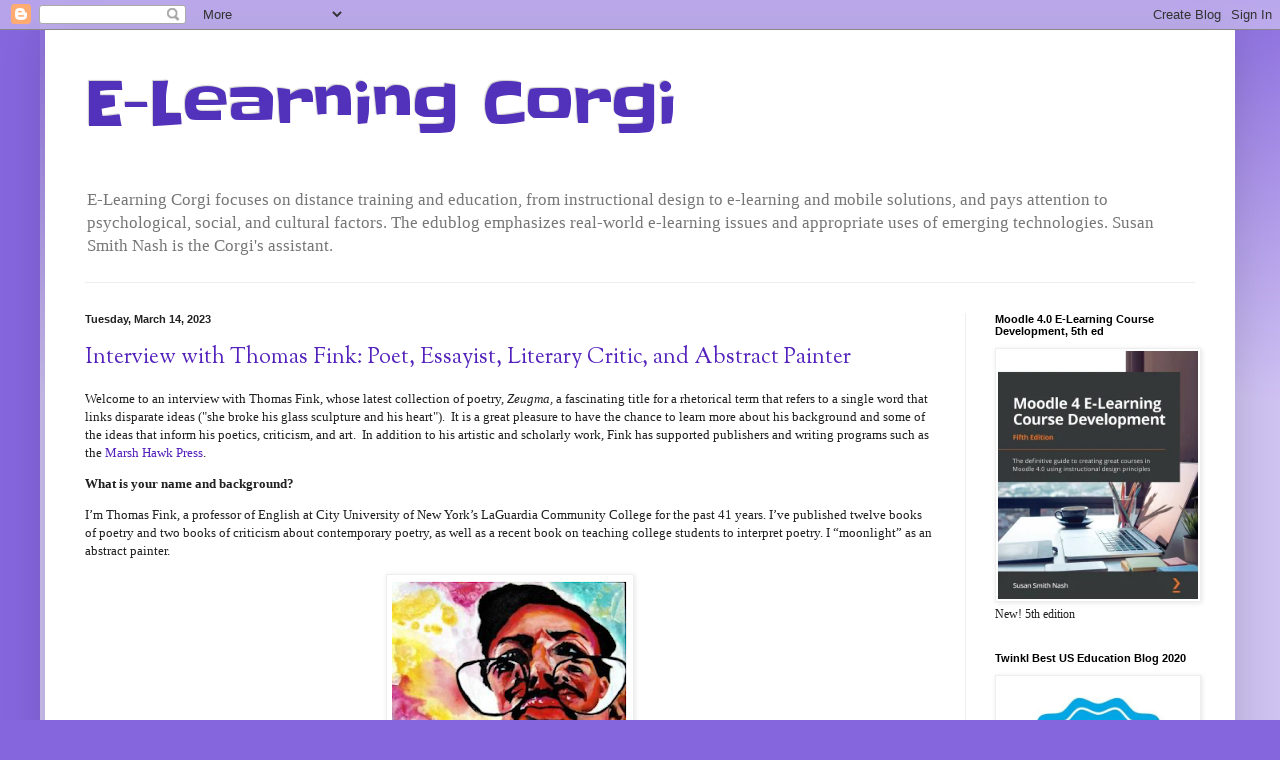

--- FILE ---
content_type: text/html; charset=UTF-8
request_url: https://elearnqueen.blogspot.com/2023_03_14_archive.html
body_size: 27768
content:
<!DOCTYPE html>
<html class='v2' dir='ltr' xmlns='http://www.w3.org/1999/xhtml' xmlns:b='http://www.google.com/2005/gml/b' xmlns:data='http://www.google.com/2005/gml/data' xmlns:expr='http://www.google.com/2005/gml/expr'>
<head>
<link href='https://www.blogger.com/static/v1/widgets/335934321-css_bundle_v2.css' rel='stylesheet' type='text/css'/>
<meta content='width=1100' name='viewport'/>
<meta content='text/html; charset=UTF-8' http-equiv='Content-Type'/>
<meta content='blogger' name='generator'/>
<link href='https://elearnqueen.blogspot.com/favicon.ico' rel='icon' type='image/x-icon'/>
<link href='http://elearnqueen.blogspot.com/2023_03_14_archive.html' rel='canonical'/>
<link rel="alternate" type="application/atom+xml" title="E-Learning Corgi  - Atom" href="https://elearnqueen.blogspot.com/feeds/posts/default" />
<link rel="alternate" type="application/rss+xml" title="E-Learning Corgi  - RSS" href="https://elearnqueen.blogspot.com/feeds/posts/default?alt=rss" />
<link rel="service.post" type="application/atom+xml" title="E-Learning Corgi  - Atom" href="https://www.blogger.com/feeds/8079299/posts/default" />
<!--Can't find substitution for tag [blog.ieCssRetrofitLinks]-->
<meta content='a blog about elearning, mobile learning, innovators, and novel thinking / theories' name='description'/>
<meta content='http://elearnqueen.blogspot.com/2023_03_14_archive.html' property='og:url'/>
<meta content='E-Learning Corgi ' property='og:title'/>
<meta content='a blog about elearning, mobile learning, innovators, and novel thinking / theories' property='og:description'/>
<title>
E-Learning Corgi : Tuesday, March 14, 2023
</title>
<style type='text/css'>@font-face{font-family:'Slackey';font-style:normal;font-weight:400;font-display:swap;src:url(//fonts.gstatic.com/s/slackey/v29/N0bV2SdQO-5yM0-dGlNQJPTVkdc.woff2)format('woff2');unicode-range:U+0000-00FF,U+0131,U+0152-0153,U+02BB-02BC,U+02C6,U+02DA,U+02DC,U+0304,U+0308,U+0329,U+2000-206F,U+20AC,U+2122,U+2191,U+2193,U+2212,U+2215,U+FEFF,U+FFFD;}@font-face{font-family:'Sorts Mill Goudy';font-style:normal;font-weight:400;font-display:swap;src:url(//fonts.gstatic.com/s/sortsmillgoudy/v16/Qw3GZR9MED_6PSuS_50nEaVrfzgEbHQEj7E49PCrfQ.woff2)format('woff2');unicode-range:U+0100-02BA,U+02BD-02C5,U+02C7-02CC,U+02CE-02D7,U+02DD-02FF,U+0304,U+0308,U+0329,U+1D00-1DBF,U+1E00-1E9F,U+1EF2-1EFF,U+2020,U+20A0-20AB,U+20AD-20C0,U+2113,U+2C60-2C7F,U+A720-A7FF;}@font-face{font-family:'Sorts Mill Goudy';font-style:normal;font-weight:400;font-display:swap;src:url(//fonts.gstatic.com/s/sortsmillgoudy/v16/Qw3GZR9MED_6PSuS_50nEaVrfzgEbHoEj7E49PA.woff2)format('woff2');unicode-range:U+0000-00FF,U+0131,U+0152-0153,U+02BB-02BC,U+02C6,U+02DA,U+02DC,U+0304,U+0308,U+0329,U+2000-206F,U+20AC,U+2122,U+2191,U+2193,U+2212,U+2215,U+FEFF,U+FFFD;}</style>
<style id='page-skin-1' type='text/css'><!--
/*
-----------------------------------------------
Blogger Template Style
Name:     Simple
Designer: Josh Peterson
URL:      www.noaesthetic.com
----------------------------------------------- */
/* Variable definitions
====================
<Variable name="keycolor" description="Main Color" type="color" default="#66bbdd"/>
<Group description="Page Text" selector="body">
<Variable name="body.font" description="Font" type="font"
default="normal normal 12px Arial, Tahoma, Helvetica, FreeSans, sans-serif"/>
<Variable name="body.text.color" description="Text Color" type="color" default="#222222"/>
</Group>
<Group description="Backgrounds" selector=".body-fauxcolumns-outer">
<Variable name="body.background.color" description="Outer Background" type="color" default="#66bbdd"/>
<Variable name="content.background.color" description="Main Background" type="color" default="#ffffff"/>
<Variable name="header.background.color" description="Header Background" type="color" default="transparent"/>
</Group>
<Group description="Links" selector=".main-outer">
<Variable name="link.color" description="Link Color" type="color" default="#2288bb"/>
<Variable name="link.visited.color" description="Visited Color" type="color" default="#888888"/>
<Variable name="link.hover.color" description="Hover Color" type="color" default="#33aaff"/>
</Group>
<Group description="Blog Title" selector=".header h1">
<Variable name="header.font" description="Font" type="font"
default="normal normal 60px Arial, Tahoma, Helvetica, FreeSans, sans-serif"/>
<Variable name="header.text.color" description="Title Color" type="color" default="#3399bb" />
</Group>
<Group description="Blog Description" selector=".header .description">
<Variable name="description.text.color" description="Description Color" type="color"
default="#777777" />
</Group>
<Group description="Tabs Text" selector=".tabs-inner .widget li a">
<Variable name="tabs.font" description="Font" type="font"
default="normal normal 14px Arial, Tahoma, Helvetica, FreeSans, sans-serif"/>
<Variable name="tabs.text.color" description="Text Color" type="color" default="#999999"/>
<Variable name="tabs.selected.text.color" description="Selected Color" type="color" default="#000000"/>
</Group>
<Group description="Tabs Background" selector=".tabs-outer .PageList">
<Variable name="tabs.background.color" description="Background Color" type="color" default="#f5f5f5"/>
<Variable name="tabs.selected.background.color" description="Selected Color" type="color" default="#eeeeee"/>
</Group>
<Group description="Post Title" selector="h3.post-title, .comments h4">
<Variable name="post.title.font" description="Font" type="font"
default="normal normal 22px Arial, Tahoma, Helvetica, FreeSans, sans-serif"/>
</Group>
<Group description="Date Header" selector=".date-header">
<Variable name="date.header.color" description="Text Color" type="color"
default="#222222"/>
<Variable name="date.header.background.color" description="Background Color" type="color"
default="transparent"/>
</Group>
<Group description="Post Footer" selector=".post-footer">
<Variable name="post.footer.text.color" description="Text Color" type="color" default="#666666"/>
<Variable name="post.footer.background.color" description="Background Color" type="color"
default="#f9f9f9"/>
<Variable name="post.footer.border.color" description="Shadow Color" type="color" default="#eeeeee"/>
</Group>
<Group description="Gadgets" selector="h2">
<Variable name="widget.title.font" description="Title Font" type="font"
default="normal bold 11px Arial, Tahoma, Helvetica, FreeSans, sans-serif"/>
<Variable name="widget.title.text.color" description="Title Color" type="color" default="#000000"/>
<Variable name="widget.alternate.text.color" description="Alternate Color" type="color" default="#999999"/>
</Group>
<Group description="Images" selector=".main-inner">
<Variable name="image.background.color" description="Background Color" type="color" default="#ffffff"/>
<Variable name="image.border.color" description="Border Color" type="color" default="#eeeeee"/>
<Variable name="image.text.color" description="Caption Text Color" type="color" default="#222222"/>
</Group>
<Group description="Accents" selector=".content-inner">
<Variable name="body.rule.color" description="Separator Line Color" type="color" default="#eeeeee"/>
<Variable name="tabs.border.color" description="Tabs Border Color" type="color" default="#eeeeee"/>
</Group>
<Variable name="body.background" description="Body Background" type="background"
color="#8666dd" default="$(color) none repeat scroll top left"/>
<Variable name="body.background.override" description="Body Background Override" type="string" default=""/>
<Variable name="body.background.gradient.cap" description="Body Gradient Cap" type="url"
default="url(//www.blogblog.com/1kt/simple/gradients_light.png)"/>
<Variable name="body.background.gradient.tile" description="Body Gradient Tile" type="url"
default="url(//www.blogblog.com/1kt/simple/body_gradient_tile_light.png)"/>
<Variable name="content.background.color.selector" description="Content Background Color Selector" type="string" default=".content-inner"/>
<Variable name="content.padding" description="Content Padding" type="length" default="10px"/>
<Variable name="content.padding.horizontal" description="Content Horizontal Padding" type="length" default="10px"/>
<Variable name="content.shadow.spread" description="Content Shadow Spread" type="length" default="40px"/>
<Variable name="content.shadow.spread.webkit" description="Content Shadow Spread (WebKit)" type="length" default="5px"/>
<Variable name="content.shadow.spread.ie" description="Content Shadow Spread (IE)" type="length" default="10px"/>
<Variable name="main.border.width" description="Main Border Width" type="length" default="0"/>
<Variable name="header.background.gradient" description="Header Gradient" type="url" default="none"/>
<Variable name="header.shadow.offset.left" description="Header Shadow Offset Left" type="length" default="-1px"/>
<Variable name="header.shadow.offset.top" description="Header Shadow Offset Top" type="length" default="-1px"/>
<Variable name="header.shadow.spread" description="Header Shadow Spread" type="length" default="1px"/>
<Variable name="header.padding" description="Header Padding" type="length" default="30px"/>
<Variable name="header.border.size" description="Header Border Size" type="length" default="1px"/>
<Variable name="header.bottom.border.size" description="Header Bottom Border Size" type="length" default="1px"/>
<Variable name="header.border.horizontalsize" description="Header Horizontal Border Size" type="length" default="0"/>
<Variable name="description.text.size" description="Description Text Size" type="string" default="140%"/>
<Variable name="tabs.margin.top" description="Tabs Margin Top" type="length" default="0" />
<Variable name="tabs.margin.side" description="Tabs Side Margin" type="length" default="30px" />
<Variable name="tabs.background.gradient" description="Tabs Background Gradient" type="url"
default="url(//www.blogblog.com/1kt/simple/gradients_light.png)"/>
<Variable name="tabs.border.width" description="Tabs Border Width" type="length" default="1px"/>
<Variable name="tabs.bevel.border.width" description="Tabs Bevel Border Width" type="length" default="1px"/>
<Variable name="date.header.padding" description="Date Header Padding" type="string" default="inherit"/>
<Variable name="date.header.letterspacing" description="Date Header Letter Spacing" type="string" default="inherit"/>
<Variable name="date.header.margin" description="Date Header Margin" type="string" default="inherit"/>
<Variable name="post.margin.bottom" description="Post Bottom Margin" type="length" default="25px"/>
<Variable name="image.border.small.size" description="Image Border Small Size" type="length" default="2px"/>
<Variable name="image.border.large.size" description="Image Border Large Size" type="length" default="5px"/>
<Variable name="page.width.selector" description="Page Width Selector" type="string" default=".region-inner"/>
<Variable name="page.width" description="Page Width" type="string" default="auto"/>
<Variable name="main.section.margin" description="Main Section Margin" type="length" default="15px"/>
<Variable name="main.padding" description="Main Padding" type="length" default="15px"/>
<Variable name="main.padding.top" description="Main Padding Top" type="length" default="30px"/>
<Variable name="main.padding.bottom" description="Main Padding Bottom" type="length" default="30px"/>
<Variable name="paging.background"
color="#ffffff"
description="Background of blog paging area" type="background"
default="transparent none no-repeat scroll top center"/>
<Variable name="footer.bevel" description="Bevel border length of footer" type="length" default="0"/>
<Variable name="mobile.background.overlay" description="Mobile Background Overlay" type="string"
default="transparent none repeat scroll top left"/>
<Variable name="mobile.background.size" description="Mobile Background Size" type="string" default="auto"/>
<Variable name="mobile.button.color" description="Mobile Button Color" type="color" default="#ffffff" />
<Variable name="startSide" description="Side where text starts in blog language" type="automatic" default="left"/>
<Variable name="endSide" description="Side where text ends in blog language" type="automatic" default="right"/>
*/
/* Content
----------------------------------------------- */
body, .body-fauxcolumn-outer {
font: normal normal 12px Georgia, Utopia, 'Palatino Linotype', Palatino, serif;
color: #222222;
background: #8666dd none repeat scroll top left;
padding: 0 40px 40px 40px;
}
html body .region-inner {
min-width: 0;
max-width: 100%;
width: auto;
}
a:link {
text-decoration:none;
color: #5321bb;
}
a:visited {
text-decoration:none;
color: #888888;
}
a:hover {
text-decoration:underline;
color: #8632ff;
}
.body-fauxcolumn-outer .fauxcolumn-inner {
background: transparent url(//www.blogblog.com/1kt/simple/body_gradient_tile_light.png) repeat scroll top left;
_background-image: none;
}
.body-fauxcolumn-outer .cap-top {
position: absolute;
z-index: 1;
height: 400px;
width: 100%;
background: #8666dd none repeat scroll top left;
}
.body-fauxcolumn-outer .cap-top .cap-left {
width: 100%;
background: transparent url(//www.blogblog.com/1kt/simple/gradients_light.png) repeat-x scroll top left;
_background-image: none;
}
.content-outer {
-moz-box-shadow: 0 0 40px rgba(0, 0, 0, .15);
-webkit-box-shadow: 0 0 5px rgba(0, 0, 0, .15);
-goog-ms-box-shadow: 0 0 10px #333333;
box-shadow: 0 0 40px rgba(0, 0, 0, .15);
margin-bottom: 1px;
}
.content-inner {
padding: 10px 10px;
}
.content-inner {
background-color: #ffffff;
}
/* Header
----------------------------------------------- */
.header-outer {
background: transparent none repeat-x scroll 0 -400px;
_background-image: none;
}
.Header h1 {
font: normal normal 60px Slackey;
color: #5332bb;
text-shadow: -1px -1px 1px rgba(0, 0, 0, .2);
}
.Header h1 a {
color: #5332bb;
}
.Header .description {
font-size: 140%;
color: #777777;
}
.header-inner .Header .titlewrapper {
padding: 22px 30px;
}
.header-inner .Header .descriptionwrapper {
padding: 0 30px;
}
/* Tabs
----------------------------------------------- */
.tabs-inner .section:first-child {
border-top: 1px solid #eeeeee;
}
.tabs-inner .section:first-child ul {
margin-top: -1px;
border-top: 1px solid #eeeeee;
border-left: 0 solid #eeeeee;
border-right: 0 solid #eeeeee;
}
.tabs-inner .widget ul {
background: #f5f5f5 url(//www.blogblog.com/1kt/simple/gradients_light.png) repeat-x scroll 0 -800px;
_background-image: none;
border-bottom: 1px solid #eeeeee;
margin-top: 0;
margin-left: -30px;
margin-right: -30px;
}
.tabs-inner .widget li a {
display: inline-block;
padding: .6em 1em;
font: normal normal 14px Arial, Tahoma, Helvetica, FreeSans, sans-serif;
color: #999999;
border-left: 1px solid #ffffff;
border-right: 1px solid #eeeeee;
}
.tabs-inner .widget li:first-child a {
border-left: none;
}
.tabs-inner .widget li.selected a, .tabs-inner .widget li a:hover {
color: #000000;
background-color: #eeeeee;
text-decoration: none;
}
/* Columns
----------------------------------------------- */
.main-outer {
border-top: 0 solid #eeeeee;
}
.fauxcolumn-left-outer .fauxcolumn-inner {
border-right: 1px solid #eeeeee;
}
.fauxcolumn-right-outer .fauxcolumn-inner {
border-left: 1px solid #eeeeee;
}
/* Headings
----------------------------------------------- */
h2 {
margin: 0 0 1em 0;
font: normal bold 11px Arial, Tahoma, Helvetica, FreeSans, sans-serif;
color: #000000;
}
/* Widgets
----------------------------------------------- */
.widget .zippy {
color: #999999;
text-shadow: 2px 2px 1px rgba(0, 0, 0, .1);
}
.widget .popular-posts ul {
list-style: none;
}
/* Posts
----------------------------------------------- */
.date-header span {
background-color: transparent;
color: #222222;
padding: inherit;
letter-spacing: inherit;
margin: inherit;
}
.main-inner {
padding-top: 30px;
padding-bottom: 30px;
}
.main-inner .column-center-inner {
padding: 0 15px;
}
.main-inner .column-center-inner .section {
margin: 0 15px;
}
.post {
margin: 0 0 25px 0;
}
h3.post-title, .comments h4 {
font: normal normal 22px Sorts Mill Goudy;
margin: .75em 0 0;
}
.post-body {
font-size: 110%;
line-height: 1.4;
position: relative;
}
.post-body img, .post-body .tr-caption-container, .Profile img, .Image img,
.BlogList .item-thumbnail img {
padding: 2px;
background: #ffffff;
border: 1px solid #eeeeee;
-moz-box-shadow: 1px 1px 5px rgba(0, 0, 0, .1);
-webkit-box-shadow: 1px 1px 5px rgba(0, 0, 0, .1);
box-shadow: 1px 1px 5px rgba(0, 0, 0, .1);
}
.post-body img, .post-body .tr-caption-container {
padding: 5px;
}
.post-body .tr-caption-container {
color: #222222;
}
.post-body .tr-caption-container img {
padding: 0;
background: transparent;
border: none;
-moz-box-shadow: 0 0 0 rgba(0, 0, 0, .1);
-webkit-box-shadow: 0 0 0 rgba(0, 0, 0, .1);
box-shadow: 0 0 0 rgba(0, 0, 0, .1);
}
.post-header {
margin: 0 0 1.5em;
line-height: 1.6;
font-size: 90%;
}
.post-footer {
margin: 20px -2px 0;
padding: 5px 10px;
color: #666666;
background-color: #f9f9f9;
border-bottom: 1px solid #eeeeee;
line-height: 1.6;
font-size: 90%;
}
#comments .comment-author {
padding-top: 1.5em;
border-top: 1px solid #eeeeee;
background-position: 0 1.5em;
}
#comments .comment-author:first-child {
padding-top: 0;
border-top: none;
}
.avatar-image-container {
margin: .2em 0 0;
}
#comments .avatar-image-container img {
border: 1px solid #eeeeee;
}
/* Comments
----------------------------------------------- */
.comments .comments-content .icon.blog-author {
background-repeat: no-repeat;
background-image: url([data-uri]);
}
.comments .comments-content .loadmore a {
border-top: 1px solid #999999;
border-bottom: 1px solid #999999;
}
.comments .comment-thread.inline-thread {
background-color: #f9f9f9;
}
.comments .continue {
border-top: 2px solid #999999;
}
/* Accents
---------------------------------------------- */
.section-columns td.columns-cell {
border-left: 1px solid #eeeeee;
}
.blog-pager {
background: transparent none no-repeat scroll top center;
}
.blog-pager-older-link, .home-link,
.blog-pager-newer-link {
background-color: #ffffff;
padding: 5px;
}
.footer-outer {
border-top: 0 dashed #bbbbbb;
}
/* Mobile
----------------------------------------------- */
body.mobile  {
background-size: auto;
}
.mobile .body-fauxcolumn-outer {
background: transparent none repeat scroll top left;
}
.mobile .body-fauxcolumn-outer .cap-top {
background-size: 100% auto;
}
.mobile .content-outer {
-webkit-box-shadow: 0 0 3px rgba(0, 0, 0, .15);
box-shadow: 0 0 3px rgba(0, 0, 0, .15);
}
body.mobile .AdSense {
margin: 0 -40px;
}
.mobile .tabs-inner .widget ul {
margin-left: 0;
margin-right: 0;
}
.mobile .post {
margin: 0;
}
.mobile .main-inner .column-center-inner .section {
margin: 0;
}
.mobile .date-header span {
padding: 0.1em 10px;
margin: 0 -10px;
}
.mobile h3.post-title {
margin: 0;
}
.mobile .blog-pager {
background: transparent none no-repeat scroll top center;
}
.mobile .footer-outer {
border-top: none;
}
.mobile .main-inner, .mobile .footer-inner {
background-color: #ffffff;
}
.mobile-index-contents {
color: #222222;
}
.mobile-link-button {
background-color: #5321bb;
}
.mobile-link-button a:link, .mobile-link-button a:visited {
color: #ffffff;
}
.mobile .tabs-inner .section:first-child {
border-top: none;
}
.mobile .tabs-inner .PageList .widget-content {
background-color: #eeeeee;
color: #000000;
border-top: 1px solid #eeeeee;
border-bottom: 1px solid #eeeeee;
}
.mobile .tabs-inner .PageList .widget-content .pagelist-arrow {
border-left: 1px solid #eeeeee;
}

--></style>
<style id='template-skin-1' type='text/css'><!--
body {
min-width: 1190px;
}
.content-outer, .content-fauxcolumn-outer, .region-inner {
min-width: 1190px;
max-width: 1190px;
_width: 1190px;
}
.main-inner .columns {
padding-left: 0px;
padding-right: 260px;
}
.main-inner .fauxcolumn-center-outer {
left: 0px;
right: 260px;
/* IE6 does not respect left and right together */
_width: expression(this.parentNode.offsetWidth -
parseInt("0px") -
parseInt("260px") + 'px');
}
.main-inner .fauxcolumn-left-outer {
width: 0px;
}
.main-inner .fauxcolumn-right-outer {
width: 260px;
}
.main-inner .column-left-outer {
width: 0px;
right: 100%;
margin-left: -0px;
}
.main-inner .column-right-outer {
width: 260px;
margin-right: -260px;
}
#layout {
min-width: 0;
}
#layout .content-outer {
min-width: 0;
width: 800px;
}
#layout .region-inner {
min-width: 0;
width: auto;
}
--></style>
<link href='https://www.blogger.com/dyn-css/authorization.css?targetBlogID=8079299&amp;zx=ba2a4452-e6f9-488f-b9e1-8d65cee5a4ab' media='none' onload='if(media!=&#39;all&#39;)media=&#39;all&#39;' rel='stylesheet'/><noscript><link href='https://www.blogger.com/dyn-css/authorization.css?targetBlogID=8079299&amp;zx=ba2a4452-e6f9-488f-b9e1-8d65cee5a4ab' rel='stylesheet'/></noscript>
<meta name='google-adsense-platform-account' content='ca-host-pub-1556223355139109'/>
<meta name='google-adsense-platform-domain' content='blogspot.com'/>

<script async src="https://pagead2.googlesyndication.com/pagead/js/adsbygoogle.js?client=ca-pub-7066738850785455&host=ca-host-pub-1556223355139109" crossorigin="anonymous"></script>

<!-- data-ad-client=ca-pub-7066738850785455 -->

<link rel="stylesheet" href="https://fonts.googleapis.com/css2?display=swap&family=Poppins"></head>
<!-- Start of StatCounter Code for Blogger / Blogspot -->
<script type='text/javascript'>
    //<![CDATA[
    var sc_project=1559480; 
    var sc_invisible=0; 
    var sc_security="6e5f4d46"; 
    //]]>
  </script>
<script src="//www.statcounter.com/counter/counter_xhtml.js" type="text/javascript">
  </script>
<noscript>
<div class='statcounter'>
<a class='statcounter' href='http://statcounter.com/blogger/' title='blogger counters'>
<img alt="blogger counters" class="statcounter" src="https://lh3.googleusercontent.com/blogger_img_proxy/AEn0k_sx3cC-FgTbwyNEg5zw5I2RAJSwi6wegTJc_zuODnf09tojnl2vKFOoWeOLh4MDtnFqp9T02mkot6rBc1J8_EVEWfQDvmIocUMLAH9QWNBAneY=s0-d">
</a>
</div>
</noscript>
<!-- End of StatCounter Code for Blogger / Blogspot -->
<body class='loading'>
<div class='navbar section' id='navbar'><div class='widget Navbar' data-version='1' id='Navbar1'><script type="text/javascript">
    function setAttributeOnload(object, attribute, val) {
      if(window.addEventListener) {
        window.addEventListener('load',
          function(){ object[attribute] = val; }, false);
      } else {
        window.attachEvent('onload', function(){ object[attribute] = val; });
      }
    }
  </script>
<div id="navbar-iframe-container"></div>
<script type="text/javascript" src="https://apis.google.com/js/platform.js"></script>
<script type="text/javascript">
      gapi.load("gapi.iframes:gapi.iframes.style.bubble", function() {
        if (gapi.iframes && gapi.iframes.getContext) {
          gapi.iframes.getContext().openChild({
              url: 'https://www.blogger.com/navbar/8079299?origin\x3dhttps://elearnqueen.blogspot.com',
              where: document.getElementById("navbar-iframe-container"),
              id: "navbar-iframe"
          });
        }
      });
    </script><script type="text/javascript">
(function() {
var script = document.createElement('script');
script.type = 'text/javascript';
script.src = '//pagead2.googlesyndication.com/pagead/js/google_top_exp.js';
var head = document.getElementsByTagName('head')[0];
if (head) {
head.appendChild(script);
}})();
</script>
</div></div>
<div class='body-fauxcolumns'>
<div class='fauxcolumn-outer body-fauxcolumn-outer'>
<div class='cap-top'>
<div class='cap-left'></div>
<div class='cap-right'></div>
</div>
<div class='fauxborder-left'>
<div class='fauxborder-right'></div>
<div class='fauxcolumn-inner'>
</div>
</div>
<div class='cap-bottom'>
<div class='cap-left'></div>
<div class='cap-right'></div>
</div>
</div>
</div>
<div class='content'>
<div class='content-fauxcolumns'>
<div class='fauxcolumn-outer content-fauxcolumn-outer'>
<div class='cap-top'>
<div class='cap-left'></div>
<div class='cap-right'></div>
</div>
<div class='fauxborder-left'>
<div class='fauxborder-right'></div>
<div class='fauxcolumn-inner'>
</div>
</div>
<div class='cap-bottom'>
<div class='cap-left'></div>
<div class='cap-right'></div>
</div>
</div>
</div>
<div class='content-outer'>
<div class='content-cap-top cap-top'>
<div class='cap-left'></div>
<div class='cap-right'></div>
</div>
<div class='fauxborder-left content-fauxborder-left'>
<div class='fauxborder-right content-fauxborder-right'></div>
<div class='content-inner'>
<header>
<div class='header-outer'>
<div class='header-cap-top cap-top'>
<div class='cap-left'></div>
<div class='cap-right'></div>
</div>
<div class='fauxborder-left header-fauxborder-left'>
<div class='fauxborder-right header-fauxborder-right'></div>
<div class='region-inner header-inner'>
<div class='header section' id='header'><div class='widget Header' data-version='1' id='Header1'>
<div id='header-inner'>
<div class='titlewrapper'>
<h1 class='title'>
<a href='https://elearnqueen.blogspot.com/'>
E-Learning Corgi 
</a>
</h1>
</div>
<div class='descriptionwrapper'>
<p class='description'>
<span>
E-Learning Corgi focuses on distance training and education, from instructional design to e-learning and mobile solutions, and pays attention to psychological, social, and cultural factors. The edublog emphasizes real-world e-learning issues and appropriate uses of emerging technologies. Susan Smith Nash is the Corgi's assistant. 
</span>
</p>
</div>
</div>
</div></div>
</div>
</div>
<div class='header-cap-bottom cap-bottom'>
<div class='cap-left'></div>
<div class='cap-right'></div>
</div>
</div>
</header>
<div class='tabs-outer'>
<div class='tabs-cap-top cap-top'>
<div class='cap-left'></div>
<div class='cap-right'></div>
</div>
<div class='fauxborder-left tabs-fauxborder-left'>
<div class='fauxborder-right tabs-fauxborder-right'></div>
<div class='region-inner tabs-inner'>
<div class='tabs no-items section' id='crosscol'></div>
<div class='tabs no-items section' id='crosscol-overflow'></div>
</div>
</div>
<div class='tabs-cap-bottom cap-bottom'>
<div class='cap-left'></div>
<div class='cap-right'></div>
</div>
</div>
<div class='main-outer'>
<div class='main-cap-top cap-top'>
<div class='cap-left'></div>
<div class='cap-right'></div>
</div>
<div class='fauxborder-left main-fauxborder-left'>
<div class='fauxborder-right main-fauxborder-right'></div>
<div class='region-inner main-inner'>
<div class='columns fauxcolumns'>
<div class='fauxcolumn-outer fauxcolumn-center-outer'>
<div class='cap-top'>
<div class='cap-left'></div>
<div class='cap-right'></div>
</div>
<div class='fauxborder-left'>
<div class='fauxborder-right'></div>
<div class='fauxcolumn-inner'>
</div>
</div>
<div class='cap-bottom'>
<div class='cap-left'></div>
<div class='cap-right'></div>
</div>
</div>
<div class='fauxcolumn-outer fauxcolumn-left-outer'>
<div class='cap-top'>
<div class='cap-left'></div>
<div class='cap-right'></div>
</div>
<div class='fauxborder-left'>
<div class='fauxborder-right'></div>
<div class='fauxcolumn-inner'>
</div>
</div>
<div class='cap-bottom'>
<div class='cap-left'></div>
<div class='cap-right'></div>
</div>
</div>
<div class='fauxcolumn-outer fauxcolumn-right-outer'>
<div class='cap-top'>
<div class='cap-left'></div>
<div class='cap-right'></div>
</div>
<div class='fauxborder-left'>
<div class='fauxborder-right'></div>
<div class='fauxcolumn-inner'>
</div>
</div>
<div class='cap-bottom'>
<div class='cap-left'></div>
<div class='cap-right'></div>
</div>
</div>
<!-- corrects IE6 width calculation -->
<div class='columns-inner'>
<div class='column-center-outer'>
<div class='column-center-inner'>
<div class='main section' id='main'><div class='widget Blog' data-version='1' id='Blog1'>
<div class='blog-posts hfeed'>
<!--Can't find substitution for tag [defaultAdStart]-->

                                      <div class="date-outer">
                                    
<h2 class='date-header'>
<span>
Tuesday, March 14, 2023
</span>
</h2>

                                      <div class="date-posts">
                                    
<div class='post-outer'>
<div class='post hentry' itemprop='blogPost' itemscope='itemscope' itemtype='http://schema.org/BlogPosting'>
<meta content='https://blogger.googleusercontent.com/img/b/R29vZ2xl/AVvXsEgI2rO94K7q9iO46imQNOxt5d2dizlxtxDxEtz88KazqNix2W8CTw73iu0koAHZBcJtq3PBOEVl-UXqMnT7BGm8ofthwt4aYdPrntxdsFqK3GMKfVcNs0E4V4wDohobhRM7KHnTnGBkHEoEWYTc7PSATla4XRuYYkdJYQ73Rxw-wWcldRJFzSs/s320/thomas-fink-portrait.png' itemprop='image_url'/>
<meta content='8079299' itemprop='blogId'/>
<meta content='7085990194512919012' itemprop='postId'/>
<a name='7085990194512919012'></a>
<h3 class='post-title entry-title' itemprop='name'>
<a href='https://elearnqueen.blogspot.com/2023/03/welcome-to-interview-with-thomas-fink.html'>
Interview with Thomas Fink: Poet, Essayist, Literary Critic, and Abstract Painter
</a>
</h3>
<div class='post-header'>
<div class='post-header-line-1'></div>
</div>
<div class='post-body entry-content' id='post-body-7085990194512919012' itemprop='articleBody'>
<p>Welcome to an interview with Thomas Fink, whose latest collection of poetry, <i>Zeugma, </i>a fascinating title for a rhetorical term that refers to a single word that links disparate ideas ("she broke his glass sculpture and his heart").&nbsp; It is a great pleasure to have the chance to learn more about his background and some of the ideas that inform his poetics, criticism, and art.&nbsp; In addition to his artistic and scholarly work, Fink has supported publishers and writing programs such as the <a href="https://marshhawkpress.org/" target="_blank">Marsh Hawk Press</a>.&nbsp;</p><p><b>What is your name and background?</b></p><p>I&#8217;m Thomas Fink, a professor of English at City University of New York&#8217;s LaGuardia Community College for the past 41 years. I&#8217;ve published twelve books of poetry and two books of criticism about contemporary poetry, as well as a recent book on teaching college students to interpret poetry. I &#8220;moonlight&#8221; as an abstract painter.</p><div class="separator" style="clear: both; text-align: center;"><table align="center" cellpadding="0" cellspacing="0" class="tr-caption-container" style="margin-left: auto; margin-right: auto;"><tbody><tr><td style="text-align: center;"><a href="https://blogger.googleusercontent.com/img/b/R29vZ2xl/AVvXsEgI2rO94K7q9iO46imQNOxt5d2dizlxtxDxEtz88KazqNix2W8CTw73iu0koAHZBcJtq3PBOEVl-UXqMnT7BGm8ofthwt4aYdPrntxdsFqK3GMKfVcNs0E4V4wDohobhRM7KHnTnGBkHEoEWYTc7PSATla4XRuYYkdJYQ73Rxw-wWcldRJFzSs/s543/thomas-fink-portrait.png" imageanchor="1" style="margin-left: auto; margin-right: auto;"><img border="0" data-original-height="543" data-original-width="401" height="320" src="https://blogger.googleusercontent.com/img/b/R29vZ2xl/AVvXsEgI2rO94K7q9iO46imQNOxt5d2dizlxtxDxEtz88KazqNix2W8CTw73iu0koAHZBcJtq3PBOEVl-UXqMnT7BGm8ofthwt4aYdPrntxdsFqK3GMKfVcNs0E4V4wDohobhRM7KHnTnGBkHEoEWYTc7PSATla4XRuYYkdJYQ73Rxw-wWcldRJFzSs/s320/thomas-fink-portrait.png" width="236" /></a></td></tr><tr><td class="tr-caption" style="text-align: center;">Portrait of Thomas Fink by Maya D. Mason</td></tr></tbody></table></div><p><b>When did you become interested in experimental or avant-garde poetry?</b></p><p>When I graduated from Princeton University in 1976 and was just about to enter the MA and PhD program at Columbia University, a high school friend gave me John Ashbery&#8217;s Self-Portrait in a Convex Mirror as a present. At first, I found the book infuriating, but eventually, it opened me up to a wide range of avant-garde poetry, and I wrote the third doctoral dissertation (after David Shapiro and Donald Revell) on Ashbery&#8217;s work.&nbsp;</p><p><b>What makes a poem experimental or avant-garde... especially in 2023?&nbsp;</b></p><p>I&#8217;ve given up trying to answer that question! For one thing, if I were to try to apply it to my own poetry-writing process, writer&#8217;s block would set in and persist indefinitely. The innovative practices and procedures that have been around since World War II or even before are still viable but can hardly be called avant-garde any longer. Some proponents of what is labeled Conceptual poetry perceive their poetics as a replacement for those earlier practices, which they consider exhausted and not worth &#8220;repeating.&#8221; I don&#8217;t agree. Others believe that particular kinds of politicizing of poetry, whether tied to formal choices or not, are the most authentic, useful avant-garde gestures. Sometimes I find that this approach produces poetry that is both intellectually and aesthetically compelling.&nbsp; &nbsp;</p><p><b>Please tell us a bit about your collection, Zeugma.&nbsp; What is the main focus?</b></p><p>I didn&#8217;t set out to have a single focus in <i>Zeugma</i>. But in her Foreword, Patricia Carlin finds that the title, which implies the yoking together of disparate things, is enacted in the book itself and hence serves as a focus to represent &#8220;the fragmented, unstable, and confusing contemporary scene&#8221; (9). It would be hard not to view &#8220;Bewilderness,&#8221; the opening poem, as a reflection on the pandemic, and individual poems surely have references, sometimes oblique and sometimes not, to extremism in the Republican Party.&nbsp;</p><table align="center" cellpadding="0" cellspacing="0" class="tr-caption-container" style="margin-left: auto; margin-right: auto;"><tbody><tr><td style="text-align: center;"><a href="https://blogger.googleusercontent.com/img/b/R29vZ2xl/AVvXsEgnvXVZSC11Mcpnm1PrgtRg9TVw_xmqHYr_yJtmhJR1aqg3zryHA9J7rh1VXuPbnUqwbY4D6-aXxyMXKT7UruXzATbUzdmpTdWQ3c37xyYKXhgJgXeK2p8noxckUX664mgftNr76I7tTQKvzEvufvW9x_5LI3xKuHUeucqNLtlpP7cDLKOp24Y/s600/Zeugma%20cover.png" imageanchor="1" style="margin-left: auto; margin-right: auto;"><img border="0" data-original-height="350" data-original-width="600" height="187" src="https://blogger.googleusercontent.com/img/b/R29vZ2xl/AVvXsEgnvXVZSC11Mcpnm1PrgtRg9TVw_xmqHYr_yJtmhJR1aqg3zryHA9J7rh1VXuPbnUqwbY4D6-aXxyMXKT7UruXzATbUzdmpTdWQ3c37xyYKXhgJgXeK2p8noxckUX664mgftNr76I7tTQKvzEvufvW9x_5LI3xKuHUeucqNLtlpP7cDLKOp24Y/s320/Zeugma%20cover.png" width="320" /></a></td></tr><tr><td class="tr-caption" style="text-align: center;">Zeugma</td></tr></tbody></table><p>I think everyone will recognize the allusion in the title of &#8220;November 7, 2020.&#8221; A bunch of poems are written in a hybrid form that I came up with called &#8220;Sonnina&#8221;; it&#8217;s a cross between a sonnet and a sestina. Also, there are continuations of long-running series: &#8220;Yinglish Strophes,&#8221; which uses an approximation (and often an exaggeration) of Yiddish-inflected English syntax to air topics such as intergenerational differences/connections in a family and perspectives forged by immigration, &#8220;Goad,&#8221; which actually reflects the theme implied in its title, and &#8220;Dusk Bowl Intimacies,&#8221; which registers both displacements and quests for individual security. The verse-play, &#8220;Who My People Are,&#8221; may also reflect some concerns of the three series I&#8217;ve mentioned.&nbsp;</p><div><br /></div>
<div style='clear: both;'></div>
</div>
<div class='post-footer'>
<div class='post-footer-line post-footer-line-1'>
<span class='post-author vcard'>
Posted by
<span class='fn' itemprop='author' itemscope='itemscope' itemtype='http://schema.org/Person'>
<meta content='https://www.blogger.com/profile/06359124978277153789' itemprop='url'/>
<a class='g-profile' href='https://www.blogger.com/profile/06359124978277153789' rel='author' title='author profile'>
<span itemprop='name'>
susan smith nash
</span>
</a>
</span>
</span>
<span class='post-timestamp'>
at
<meta content='http://elearnqueen.blogspot.com/2023/03/welcome-to-interview-with-thomas-fink.html' itemprop='url'/>
<a class='timestamp-link' href='https://elearnqueen.blogspot.com/2023/03/welcome-to-interview-with-thomas-fink.html' rel='bookmark' title='permanent link'>
<abbr class='published' itemprop='datePublished' title='2023-03-14T21:56:00-05:00'>
9:56 PM
</abbr>
</a>
</span>
<span class='post-icons'>
<span class='item-action'>
<a href='https://www.blogger.com/email-post/8079299/7085990194512919012' title='Email Post'>
<img alt="" class="icon-action" height="13" src="//img1.blogblog.com/img/icon18_email.gif" width="18">
</a>
</span>
<span class='item-control blog-admin pid-2033724671'>
<a href='https://www.blogger.com/post-edit.g?blogID=8079299&postID=7085990194512919012&from=pencil' title='Edit Post'>
<img alt="" class="icon-action" height="18" src="//img2.blogblog.com/img/icon18_edit_allbkg.gif" width="18">
</a>
</span>
</span>
<span class='post-backlinks post-comment-link'>
</span>
</div>
<div class='post-footer-line post-footer-line-2'>
<span class='post-labels'>
Labels:
<a href='https://elearnqueen.blogspot.com/search/label/abstract%20painting' rel='tag'>
abstract painting
</a>

                                            ,
                                          
<a href='https://elearnqueen.blogspot.com/search/label/art' rel='tag'>
art
</a>

                                            ,
                                          
<a href='https://elearnqueen.blogspot.com/search/label/conceptual%20poetry' rel='tag'>
conceptual poetry
</a>

                                            ,
                                          
<a href='https://elearnqueen.blogspot.com/search/label/concrete%20poetry' rel='tag'>
concrete poetry
</a>

                                            ,
                                          
<a href='https://elearnqueen.blogspot.com/search/label/criticism' rel='tag'>
criticism
</a>

                                            ,
                                          
<a href='https://elearnqueen.blogspot.com/search/label/literary%20criticism' rel='tag'>
literary criticism
</a>

                                            ,
                                          
<a href='https://elearnqueen.blogspot.com/search/label/poetry' rel='tag'>
poetry
</a>

                                            ,
                                          
<a href='https://elearnqueen.blogspot.com/search/label/visual%20poetics' rel='tag'>
visual poetics
</a>
</span>
</div>
<div class='post-footer-line post-footer-line-3'>
<span class='post-location'>
</span>
</div>
</div>
</div>
</div>

                                    </div></div>
                                  
<!--Can't find substitution for tag [adEnd]-->
</div>
<div class='blog-pager' id='blog-pager'>
<span id='blog-pager-newer-link'>
<a class='blog-pager-newer-link' href='https://elearnqueen.blogspot.com/search?updated-max=2025-07-13T10:35:00-05:00&amp;max-results=25&amp;reverse-paginate=true' id='Blog1_blog-pager-newer-link' title='Newer Posts'>
Newer Posts
</a>
</span>
<span id='blog-pager-older-link'>
<a class='blog-pager-older-link' href='https://elearnqueen.blogspot.com/search?updated-max=2023-03-14T21:56:00-05:00&amp;max-results=25' id='Blog1_blog-pager-older-link' title='Older Posts'>
Older Posts
</a>
</span>
<a class='home-link' href='https://elearnqueen.blogspot.com/'>
Home
</a>
</div>
<div class='clear'></div>
<div class='blog-feeds'>
<div class='feed-links'>
Subscribe to:
<a class='feed-link' href='https://elearnqueen.blogspot.com/feeds/posts/default' target='_blank' type='application/atom+xml'>
Comments
                                    (
                                    Atom
                                    )
                                  </a>
</div>
</div>
</div><div class='widget BlogArchive' data-version='1' id='BlogArchive1'>
<h2>
Blog Archive
</h2>
<div class='widget-content'>
<div class='ltr' id='ArchiveList'>
<div id='BlogArchive1_ArchiveList'>
<ul class='hierarchy'>
<li class='archivedate collapsed'>
<a class='toggle'>
<span class='zippy'></span>
</a>
<a class='post-count-link' href='https://elearnqueen.blogspot.com/2026/'>
2026
</a>
<span class='post-count' dir='ltr'>
                                      (
                                      5
                                      )
                                    </span>
<ul class='hierarchy'>
<li class='archivedate collapsed'>
<a class='toggle'>
<span class='zippy'></span>
</a>
<a class='post-count-link' href='https://elearnqueen.blogspot.com/2026/01/'>
January
</a>
<span class='post-count' dir='ltr'>
                                      (
                                      5
                                      )
                                    </span>
<ul class='hierarchy'>
<li class='archivedate collapsed'>
<a class='toggle'>
<span class='zippy'></span>
</a>
<a class='post-count-link' href='https://elearnqueen.blogspot.com/2026_01_07_archive.html'>
Jan 07
</a>
<span class='post-count' dir='ltr'>
                                      (
                                      1
                                      )
                                    </span>
</li>
</ul>
<ul class='hierarchy'>
<li class='archivedate collapsed'>
<a class='toggle'>
<span class='zippy'></span>
</a>
<a class='post-count-link' href='https://elearnqueen.blogspot.com/2026_01_05_archive.html'>
Jan 05
</a>
<span class='post-count' dir='ltr'>
                                      (
                                      1
                                      )
                                    </span>
</li>
</ul>
<ul class='hierarchy'>
<li class='archivedate collapsed'>
<a class='toggle'>
<span class='zippy'></span>
</a>
<a class='post-count-link' href='https://elearnqueen.blogspot.com/2026_01_03_archive.html'>
Jan 03
</a>
<span class='post-count' dir='ltr'>
                                      (
                                      1
                                      )
                                    </span>
</li>
</ul>
<ul class='hierarchy'>
<li class='archivedate collapsed'>
<a class='toggle'>
<span class='zippy'></span>
</a>
<a class='post-count-link' href='https://elearnqueen.blogspot.com/2026_01_02_archive.html'>
Jan 02
</a>
<span class='post-count' dir='ltr'>
                                      (
                                      1
                                      )
                                    </span>
</li>
</ul>
<ul class='hierarchy'>
<li class='archivedate collapsed'>
<a class='toggle'>
<span class='zippy'></span>
</a>
<a class='post-count-link' href='https://elearnqueen.blogspot.com/2026_01_01_archive.html'>
Jan 01
</a>
<span class='post-count' dir='ltr'>
                                      (
                                      1
                                      )
                                    </span>
</li>
</ul>
</li>
</ul>
</li>
</ul>
<ul class='hierarchy'>
<li class='archivedate collapsed'>
<a class='toggle'>
<span class='zippy'></span>
</a>
<a class='post-count-link' href='https://elearnqueen.blogspot.com/2025/'>
2025
</a>
<span class='post-count' dir='ltr'>
                                      (
                                      30
                                      )
                                    </span>
<ul class='hierarchy'>
<li class='archivedate collapsed'>
<a class='toggle'>
<span class='zippy'></span>
</a>
<a class='post-count-link' href='https://elearnqueen.blogspot.com/2025/10/'>
October
</a>
<span class='post-count' dir='ltr'>
                                      (
                                      4
                                      )
                                    </span>
<ul class='hierarchy'>
<li class='archivedate collapsed'>
<a class='toggle'>
<span class='zippy'></span>
</a>
<a class='post-count-link' href='https://elearnqueen.blogspot.com/2025_10_21_archive.html'>
Oct 21
</a>
<span class='post-count' dir='ltr'>
                                      (
                                      1
                                      )
                                    </span>
</li>
</ul>
<ul class='hierarchy'>
<li class='archivedate collapsed'>
<a class='toggle'>
<span class='zippy'></span>
</a>
<a class='post-count-link' href='https://elearnqueen.blogspot.com/2025_10_19_archive.html'>
Oct 19
</a>
<span class='post-count' dir='ltr'>
                                      (
                                      1
                                      )
                                    </span>
</li>
</ul>
<ul class='hierarchy'>
<li class='archivedate collapsed'>
<a class='toggle'>
<span class='zippy'></span>
</a>
<a class='post-count-link' href='https://elearnqueen.blogspot.com/2025_10_07_archive.html'>
Oct 07
</a>
<span class='post-count' dir='ltr'>
                                      (
                                      1
                                      )
                                    </span>
</li>
</ul>
<ul class='hierarchy'>
<li class='archivedate collapsed'>
<a class='toggle'>
<span class='zippy'></span>
</a>
<a class='post-count-link' href='https://elearnqueen.blogspot.com/2025_10_06_archive.html'>
Oct 06
</a>
<span class='post-count' dir='ltr'>
                                      (
                                      1
                                      )
                                    </span>
</li>
</ul>
</li>
</ul>
<ul class='hierarchy'>
<li class='archivedate collapsed'>
<a class='toggle'>
<span class='zippy'></span>
</a>
<a class='post-count-link' href='https://elearnqueen.blogspot.com/2025/09/'>
September
</a>
<span class='post-count' dir='ltr'>
                                      (
                                      5
                                      )
                                    </span>
<ul class='hierarchy'>
<li class='archivedate collapsed'>
<a class='toggle'>
<span class='zippy'></span>
</a>
<a class='post-count-link' href='https://elearnqueen.blogspot.com/2025_09_26_archive.html'>
Sep 26
</a>
<span class='post-count' dir='ltr'>
                                      (
                                      2
                                      )
                                    </span>
</li>
</ul>
<ul class='hierarchy'>
<li class='archivedate collapsed'>
<a class='toggle'>
<span class='zippy'></span>
</a>
<a class='post-count-link' href='https://elearnqueen.blogspot.com/2025_09_13_archive.html'>
Sep 13
</a>
<span class='post-count' dir='ltr'>
                                      (
                                      1
                                      )
                                    </span>
</li>
</ul>
<ul class='hierarchy'>
<li class='archivedate collapsed'>
<a class='toggle'>
<span class='zippy'></span>
</a>
<a class='post-count-link' href='https://elearnqueen.blogspot.com/2025_09_10_archive.html'>
Sep 10
</a>
<span class='post-count' dir='ltr'>
                                      (
                                      1
                                      )
                                    </span>
</li>
</ul>
<ul class='hierarchy'>
<li class='archivedate collapsed'>
<a class='toggle'>
<span class='zippy'></span>
</a>
<a class='post-count-link' href='https://elearnqueen.blogspot.com/2025_09_01_archive.html'>
Sep 01
</a>
<span class='post-count' dir='ltr'>
                                      (
                                      1
                                      )
                                    </span>
</li>
</ul>
</li>
</ul>
<ul class='hierarchy'>
<li class='archivedate collapsed'>
<a class='toggle'>
<span class='zippy'></span>
</a>
<a class='post-count-link' href='https://elearnqueen.blogspot.com/2025/08/'>
August
</a>
<span class='post-count' dir='ltr'>
                                      (
                                      5
                                      )
                                    </span>
<ul class='hierarchy'>
<li class='archivedate collapsed'>
<a class='toggle'>
<span class='zippy'></span>
</a>
<a class='post-count-link' href='https://elearnqueen.blogspot.com/2025_08_17_archive.html'>
Aug 17
</a>
<span class='post-count' dir='ltr'>
                                      (
                                      1
                                      )
                                    </span>
</li>
</ul>
<ul class='hierarchy'>
<li class='archivedate collapsed'>
<a class='toggle'>
<span class='zippy'></span>
</a>
<a class='post-count-link' href='https://elearnqueen.blogspot.com/2025_08_16_archive.html'>
Aug 16
</a>
<span class='post-count' dir='ltr'>
                                      (
                                      1
                                      )
                                    </span>
</li>
</ul>
<ul class='hierarchy'>
<li class='archivedate collapsed'>
<a class='toggle'>
<span class='zippy'></span>
</a>
<a class='post-count-link' href='https://elearnqueen.blogspot.com/2025_08_08_archive.html'>
Aug 08
</a>
<span class='post-count' dir='ltr'>
                                      (
                                      1
                                      )
                                    </span>
</li>
</ul>
<ul class='hierarchy'>
<li class='archivedate collapsed'>
<a class='toggle'>
<span class='zippy'></span>
</a>
<a class='post-count-link' href='https://elearnqueen.blogspot.com/2025_08_06_archive.html'>
Aug 06
</a>
<span class='post-count' dir='ltr'>
                                      (
                                      1
                                      )
                                    </span>
</li>
</ul>
<ul class='hierarchy'>
<li class='archivedate collapsed'>
<a class='toggle'>
<span class='zippy'></span>
</a>
<a class='post-count-link' href='https://elearnqueen.blogspot.com/2025_08_03_archive.html'>
Aug 03
</a>
<span class='post-count' dir='ltr'>
                                      (
                                      1
                                      )
                                    </span>
</li>
</ul>
</li>
</ul>
<ul class='hierarchy'>
<li class='archivedate collapsed'>
<a class='toggle'>
<span class='zippy'></span>
</a>
<a class='post-count-link' href='https://elearnqueen.blogspot.com/2025/07/'>
July
</a>
<span class='post-count' dir='ltr'>
                                      (
                                      6
                                      )
                                    </span>
<ul class='hierarchy'>
<li class='archivedate collapsed'>
<a class='toggle'>
<span class='zippy'></span>
</a>
<a class='post-count-link' href='https://elearnqueen.blogspot.com/2025_07_20_archive.html'>
Jul 20
</a>
<span class='post-count' dir='ltr'>
                                      (
                                      1
                                      )
                                    </span>
</li>
</ul>
<ul class='hierarchy'>
<li class='archivedate collapsed'>
<a class='toggle'>
<span class='zippy'></span>
</a>
<a class='post-count-link' href='https://elearnqueen.blogspot.com/2025_07_15_archive.html'>
Jul 15
</a>
<span class='post-count' dir='ltr'>
                                      (
                                      1
                                      )
                                    </span>
</li>
</ul>
<ul class='hierarchy'>
<li class='archivedate collapsed'>
<a class='toggle'>
<span class='zippy'></span>
</a>
<a class='post-count-link' href='https://elearnqueen.blogspot.com/2025_07_13_archive.html'>
Jul 13
</a>
<span class='post-count' dir='ltr'>
                                      (
                                      1
                                      )
                                    </span>
</li>
</ul>
<ul class='hierarchy'>
<li class='archivedate collapsed'>
<a class='toggle'>
<span class='zippy'></span>
</a>
<a class='post-count-link' href='https://elearnqueen.blogspot.com/2025_07_10_archive.html'>
Jul 10
</a>
<span class='post-count' dir='ltr'>
                                      (
                                      1
                                      )
                                    </span>
</li>
</ul>
<ul class='hierarchy'>
<li class='archivedate collapsed'>
<a class='toggle'>
<span class='zippy'></span>
</a>
<a class='post-count-link' href='https://elearnqueen.blogspot.com/2025_07_08_archive.html'>
Jul 08
</a>
<span class='post-count' dir='ltr'>
                                      (
                                      1
                                      )
                                    </span>
</li>
</ul>
<ul class='hierarchy'>
<li class='archivedate collapsed'>
<a class='toggle'>
<span class='zippy'></span>
</a>
<a class='post-count-link' href='https://elearnqueen.blogspot.com/2025_07_06_archive.html'>
Jul 06
</a>
<span class='post-count' dir='ltr'>
                                      (
                                      1
                                      )
                                    </span>
</li>
</ul>
</li>
</ul>
<ul class='hierarchy'>
<li class='archivedate collapsed'>
<a class='toggle'>
<span class='zippy'></span>
</a>
<a class='post-count-link' href='https://elearnqueen.blogspot.com/2025/06/'>
June
</a>
<span class='post-count' dir='ltr'>
                                      (
                                      4
                                      )
                                    </span>
<ul class='hierarchy'>
<li class='archivedate collapsed'>
<a class='toggle'>
<span class='zippy'></span>
</a>
<a class='post-count-link' href='https://elearnqueen.blogspot.com/2025_06_29_archive.html'>
Jun 29
</a>
<span class='post-count' dir='ltr'>
                                      (
                                      1
                                      )
                                    </span>
</li>
</ul>
<ul class='hierarchy'>
<li class='archivedate collapsed'>
<a class='toggle'>
<span class='zippy'></span>
</a>
<a class='post-count-link' href='https://elearnqueen.blogspot.com/2025_06_20_archive.html'>
Jun 20
</a>
<span class='post-count' dir='ltr'>
                                      (
                                      1
                                      )
                                    </span>
</li>
</ul>
<ul class='hierarchy'>
<li class='archivedate collapsed'>
<a class='toggle'>
<span class='zippy'></span>
</a>
<a class='post-count-link' href='https://elearnqueen.blogspot.com/2025_06_18_archive.html'>
Jun 18
</a>
<span class='post-count' dir='ltr'>
                                      (
                                      1
                                      )
                                    </span>
</li>
</ul>
<ul class='hierarchy'>
<li class='archivedate collapsed'>
<a class='toggle'>
<span class='zippy'></span>
</a>
<a class='post-count-link' href='https://elearnqueen.blogspot.com/2025_06_04_archive.html'>
Jun 04
</a>
<span class='post-count' dir='ltr'>
                                      (
                                      1
                                      )
                                    </span>
</li>
</ul>
</li>
</ul>
<ul class='hierarchy'>
<li class='archivedate collapsed'>
<a class='toggle'>
<span class='zippy'></span>
</a>
<a class='post-count-link' href='https://elearnqueen.blogspot.com/2025/05/'>
May
</a>
<span class='post-count' dir='ltr'>
                                      (
                                      1
                                      )
                                    </span>
<ul class='hierarchy'>
<li class='archivedate collapsed'>
<a class='toggle'>
<span class='zippy'></span>
</a>
<a class='post-count-link' href='https://elearnqueen.blogspot.com/2025_05_31_archive.html'>
May 31
</a>
<span class='post-count' dir='ltr'>
                                      (
                                      1
                                      )
                                    </span>
</li>
</ul>
</li>
</ul>
<ul class='hierarchy'>
<li class='archivedate collapsed'>
<a class='toggle'>
<span class='zippy'></span>
</a>
<a class='post-count-link' href='https://elearnqueen.blogspot.com/2025/04/'>
April
</a>
<span class='post-count' dir='ltr'>
                                      (
                                      1
                                      )
                                    </span>
<ul class='hierarchy'>
<li class='archivedate collapsed'>
<a class='toggle'>
<span class='zippy'></span>
</a>
<a class='post-count-link' href='https://elearnqueen.blogspot.com/2025_04_25_archive.html'>
Apr 25
</a>
<span class='post-count' dir='ltr'>
                                      (
                                      1
                                      )
                                    </span>
</li>
</ul>
</li>
</ul>
<ul class='hierarchy'>
<li class='archivedate collapsed'>
<a class='toggle'>
<span class='zippy'></span>
</a>
<a class='post-count-link' href='https://elearnqueen.blogspot.com/2025/02/'>
February
</a>
<span class='post-count' dir='ltr'>
                                      (
                                      1
                                      )
                                    </span>
<ul class='hierarchy'>
<li class='archivedate collapsed'>
<a class='toggle'>
<span class='zippy'></span>
</a>
<a class='post-count-link' href='https://elearnqueen.blogspot.com/2025_02_02_archive.html'>
Feb 02
</a>
<span class='post-count' dir='ltr'>
                                      (
                                      1
                                      )
                                    </span>
</li>
</ul>
</li>
</ul>
<ul class='hierarchy'>
<li class='archivedate collapsed'>
<a class='toggle'>
<span class='zippy'></span>
</a>
<a class='post-count-link' href='https://elearnqueen.blogspot.com/2025/01/'>
January
</a>
<span class='post-count' dir='ltr'>
                                      (
                                      3
                                      )
                                    </span>
<ul class='hierarchy'>
<li class='archivedate collapsed'>
<a class='toggle'>
<span class='zippy'></span>
</a>
<a class='post-count-link' href='https://elearnqueen.blogspot.com/2025_01_12_archive.html'>
Jan 12
</a>
<span class='post-count' dir='ltr'>
                                      (
                                      3
                                      )
                                    </span>
</li>
</ul>
</li>
</ul>
</li>
</ul>
<ul class='hierarchy'>
<li class='archivedate collapsed'>
<a class='toggle'>
<span class='zippy'></span>
</a>
<a class='post-count-link' href='https://elearnqueen.blogspot.com/2024/'>
2024
</a>
<span class='post-count' dir='ltr'>
                                      (
                                      6
                                      )
                                    </span>
<ul class='hierarchy'>
<li class='archivedate collapsed'>
<a class='toggle'>
<span class='zippy'></span>
</a>
<a class='post-count-link' href='https://elearnqueen.blogspot.com/2024/12/'>
December
</a>
<span class='post-count' dir='ltr'>
                                      (
                                      2
                                      )
                                    </span>
<ul class='hierarchy'>
<li class='archivedate collapsed'>
<a class='toggle'>
<span class='zippy'></span>
</a>
<a class='post-count-link' href='https://elearnqueen.blogspot.com/2024_12_05_archive.html'>
Dec 05
</a>
<span class='post-count' dir='ltr'>
                                      (
                                      1
                                      )
                                    </span>
</li>
</ul>
<ul class='hierarchy'>
<li class='archivedate collapsed'>
<a class='toggle'>
<span class='zippy'></span>
</a>
<a class='post-count-link' href='https://elearnqueen.blogspot.com/2024_12_02_archive.html'>
Dec 02
</a>
<span class='post-count' dir='ltr'>
                                      (
                                      1
                                      )
                                    </span>
</li>
</ul>
</li>
</ul>
<ul class='hierarchy'>
<li class='archivedate collapsed'>
<a class='toggle'>
<span class='zippy'></span>
</a>
<a class='post-count-link' href='https://elearnqueen.blogspot.com/2024/05/'>
May
</a>
<span class='post-count' dir='ltr'>
                                      (
                                      1
                                      )
                                    </span>
<ul class='hierarchy'>
<li class='archivedate collapsed'>
<a class='toggle'>
<span class='zippy'></span>
</a>
<a class='post-count-link' href='https://elearnqueen.blogspot.com/2024_05_05_archive.html'>
May 05
</a>
<span class='post-count' dir='ltr'>
                                      (
                                      1
                                      )
                                    </span>
</li>
</ul>
</li>
</ul>
<ul class='hierarchy'>
<li class='archivedate collapsed'>
<a class='toggle'>
<span class='zippy'></span>
</a>
<a class='post-count-link' href='https://elearnqueen.blogspot.com/2024/04/'>
April
</a>
<span class='post-count' dir='ltr'>
                                      (
                                      2
                                      )
                                    </span>
<ul class='hierarchy'>
<li class='archivedate collapsed'>
<a class='toggle'>
<span class='zippy'></span>
</a>
<a class='post-count-link' href='https://elearnqueen.blogspot.com/2024_04_27_archive.html'>
Apr 27
</a>
<span class='post-count' dir='ltr'>
                                      (
                                      1
                                      )
                                    </span>
</li>
</ul>
<ul class='hierarchy'>
<li class='archivedate collapsed'>
<a class='toggle'>
<span class='zippy'></span>
</a>
<a class='post-count-link' href='https://elearnqueen.blogspot.com/2024_04_21_archive.html'>
Apr 21
</a>
<span class='post-count' dir='ltr'>
                                      (
                                      1
                                      )
                                    </span>
</li>
</ul>
</li>
</ul>
<ul class='hierarchy'>
<li class='archivedate collapsed'>
<a class='toggle'>
<span class='zippy'></span>
</a>
<a class='post-count-link' href='https://elearnqueen.blogspot.com/2024/02/'>
February
</a>
<span class='post-count' dir='ltr'>
                                      (
                                      1
                                      )
                                    </span>
<ul class='hierarchy'>
<li class='archivedate collapsed'>
<a class='toggle'>
<span class='zippy'></span>
</a>
<a class='post-count-link' href='https://elearnqueen.blogspot.com/2024_02_07_archive.html'>
Feb 07
</a>
<span class='post-count' dir='ltr'>
                                      (
                                      1
                                      )
                                    </span>
</li>
</ul>
</li>
</ul>
</li>
</ul>
<ul class='hierarchy'>
<li class='archivedate expanded'>
<a class='toggle'>
<span class='zippy'></span>
</a>
<a class='post-count-link' href='https://elearnqueen.blogspot.com/2023/'>
2023
</a>
<span class='post-count' dir='ltr'>
                                      (
                                      7
                                      )
                                    </span>
<ul class='hierarchy'>
<li class='archivedate collapsed'>
<a class='toggle'>
<span class='zippy'></span>
</a>
<a class='post-count-link' href='https://elearnqueen.blogspot.com/2023/10/'>
October
</a>
<span class='post-count' dir='ltr'>
                                      (
                                      1
                                      )
                                    </span>
<ul class='hierarchy'>
<li class='archivedate collapsed'>
<a class='toggle'>
<span class='zippy'></span>
</a>
<a class='post-count-link' href='https://elearnqueen.blogspot.com/2023_10_04_archive.html'>
Oct 04
</a>
<span class='post-count' dir='ltr'>
                                      (
                                      1
                                      )
                                    </span>
</li>
</ul>
</li>
</ul>
<ul class='hierarchy'>
<li class='archivedate collapsed'>
<a class='toggle'>
<span class='zippy'></span>
</a>
<a class='post-count-link' href='https://elearnqueen.blogspot.com/2023/09/'>
September
</a>
<span class='post-count' dir='ltr'>
                                      (
                                      1
                                      )
                                    </span>
<ul class='hierarchy'>
<li class='archivedate collapsed'>
<a class='toggle'>
<span class='zippy'></span>
</a>
<a class='post-count-link' href='https://elearnqueen.blogspot.com/2023_09_20_archive.html'>
Sep 20
</a>
<span class='post-count' dir='ltr'>
                                      (
                                      1
                                      )
                                    </span>
</li>
</ul>
</li>
</ul>
<ul class='hierarchy'>
<li class='archivedate collapsed'>
<a class='toggle'>
<span class='zippy'></span>
</a>
<a class='post-count-link' href='https://elearnqueen.blogspot.com/2023/08/'>
August
</a>
<span class='post-count' dir='ltr'>
                                      (
                                      1
                                      )
                                    </span>
<ul class='hierarchy'>
<li class='archivedate collapsed'>
<a class='toggle'>
<span class='zippy'></span>
</a>
<a class='post-count-link' href='https://elearnqueen.blogspot.com/2023_08_19_archive.html'>
Aug 19
</a>
<span class='post-count' dir='ltr'>
                                      (
                                      1
                                      )
                                    </span>
</li>
</ul>
</li>
</ul>
<ul class='hierarchy'>
<li class='archivedate collapsed'>
<a class='toggle'>
<span class='zippy'></span>
</a>
<a class='post-count-link' href='https://elearnqueen.blogspot.com/2023/05/'>
May
</a>
<span class='post-count' dir='ltr'>
                                      (
                                      2
                                      )
                                    </span>
<ul class='hierarchy'>
<li class='archivedate collapsed'>
<a class='toggle'>
<span class='zippy'></span>
</a>
<a class='post-count-link' href='https://elearnqueen.blogspot.com/2023_05_12_archive.html'>
May 12
</a>
<span class='post-count' dir='ltr'>
                                      (
                                      1
                                      )
                                    </span>
</li>
</ul>
<ul class='hierarchy'>
<li class='archivedate collapsed'>
<a class='toggle'>
<span class='zippy'></span>
</a>
<a class='post-count-link' href='https://elearnqueen.blogspot.com/2023_05_05_archive.html'>
May 05
</a>
<span class='post-count' dir='ltr'>
                                      (
                                      1
                                      )
                                    </span>
</li>
</ul>
</li>
</ul>
<ul class='hierarchy'>
<li class='archivedate expanded'>
<a class='toggle'>
<span class='zippy'></span>
</a>
<a class='post-count-link' href='https://elearnqueen.blogspot.com/2023/03/'>
March
</a>
<span class='post-count' dir='ltr'>
                                      (
                                      2
                                      )
                                    </span>
<ul class='hierarchy'>
<li class='archivedate collapsed'>
<a class='toggle'>
<span class='zippy'></span>
</a>
<a class='post-count-link' href='https://elearnqueen.blogspot.com/2023_03_28_archive.html'>
Mar 28
</a>
<span class='post-count' dir='ltr'>
                                      (
                                      1
                                      )
                                    </span>
</li>
</ul>
<ul class='hierarchy'>
<li class='archivedate expanded'>
<a class='toggle'>
<span class='zippy'></span>
</a>
<a class='post-count-link' href='https://elearnqueen.blogspot.com/2023_03_14_archive.html'>
Mar 14
</a>
<span class='post-count' dir='ltr'>
                                      (
                                      1
                                      )
                                    </span>
<ul class='posts'>
<li>
<a href='https://elearnqueen.blogspot.com/2023/03/welcome-to-interview-with-thomas-fink.html'>
Interview with Thomas Fink: Poet, Essayist, Litera...
</a>
</li>
</ul>
</li>
</ul>
</li>
</ul>
</li>
</ul>
<ul class='hierarchy'>
<li class='archivedate collapsed'>
<a class='toggle'>
<span class='zippy'></span>
</a>
<a class='post-count-link' href='https://elearnqueen.blogspot.com/2022/'>
2022
</a>
<span class='post-count' dir='ltr'>
                                      (
                                      17
                                      )
                                    </span>
<ul class='hierarchy'>
<li class='archivedate collapsed'>
<a class='toggle'>
<span class='zippy'></span>
</a>
<a class='post-count-link' href='https://elearnqueen.blogspot.com/2022/12/'>
December
</a>
<span class='post-count' dir='ltr'>
                                      (
                                      2
                                      )
                                    </span>
<ul class='hierarchy'>
<li class='archivedate collapsed'>
<a class='toggle'>
<span class='zippy'></span>
</a>
<a class='post-count-link' href='https://elearnqueen.blogspot.com/2022_12_27_archive.html'>
Dec 27
</a>
<span class='post-count' dir='ltr'>
                                      (
                                      2
                                      )
                                    </span>
</li>
</ul>
</li>
</ul>
<ul class='hierarchy'>
<li class='archivedate collapsed'>
<a class='toggle'>
<span class='zippy'></span>
</a>
<a class='post-count-link' href='https://elearnqueen.blogspot.com/2022/09/'>
September
</a>
<span class='post-count' dir='ltr'>
                                      (
                                      3
                                      )
                                    </span>
<ul class='hierarchy'>
<li class='archivedate collapsed'>
<a class='toggle'>
<span class='zippy'></span>
</a>
<a class='post-count-link' href='https://elearnqueen.blogspot.com/2022_09_15_archive.html'>
Sep 15
</a>
<span class='post-count' dir='ltr'>
                                      (
                                      1
                                      )
                                    </span>
</li>
</ul>
<ul class='hierarchy'>
<li class='archivedate collapsed'>
<a class='toggle'>
<span class='zippy'></span>
</a>
<a class='post-count-link' href='https://elearnqueen.blogspot.com/2022_09_12_archive.html'>
Sep 12
</a>
<span class='post-count' dir='ltr'>
                                      (
                                      2
                                      )
                                    </span>
</li>
</ul>
</li>
</ul>
<ul class='hierarchy'>
<li class='archivedate collapsed'>
<a class='toggle'>
<span class='zippy'></span>
</a>
<a class='post-count-link' href='https://elearnqueen.blogspot.com/2022/07/'>
July
</a>
<span class='post-count' dir='ltr'>
                                      (
                                      3
                                      )
                                    </span>
<ul class='hierarchy'>
<li class='archivedate collapsed'>
<a class='toggle'>
<span class='zippy'></span>
</a>
<a class='post-count-link' href='https://elearnqueen.blogspot.com/2022_07_14_archive.html'>
Jul 14
</a>
<span class='post-count' dir='ltr'>
                                      (
                                      1
                                      )
                                    </span>
</li>
</ul>
<ul class='hierarchy'>
<li class='archivedate collapsed'>
<a class='toggle'>
<span class='zippy'></span>
</a>
<a class='post-count-link' href='https://elearnqueen.blogspot.com/2022_07_11_archive.html'>
Jul 11
</a>
<span class='post-count' dir='ltr'>
                                      (
                                      1
                                      )
                                    </span>
</li>
</ul>
<ul class='hierarchy'>
<li class='archivedate collapsed'>
<a class='toggle'>
<span class='zippy'></span>
</a>
<a class='post-count-link' href='https://elearnqueen.blogspot.com/2022_07_09_archive.html'>
Jul 09
</a>
<span class='post-count' dir='ltr'>
                                      (
                                      1
                                      )
                                    </span>
</li>
</ul>
</li>
</ul>
<ul class='hierarchy'>
<li class='archivedate collapsed'>
<a class='toggle'>
<span class='zippy'></span>
</a>
<a class='post-count-link' href='https://elearnqueen.blogspot.com/2022/04/'>
April
</a>
<span class='post-count' dir='ltr'>
                                      (
                                      6
                                      )
                                    </span>
<ul class='hierarchy'>
<li class='archivedate collapsed'>
<a class='toggle'>
<span class='zippy'></span>
</a>
<a class='post-count-link' href='https://elearnqueen.blogspot.com/2022_04_29_archive.html'>
Apr 29
</a>
<span class='post-count' dir='ltr'>
                                      (
                                      2
                                      )
                                    </span>
</li>
</ul>
<ul class='hierarchy'>
<li class='archivedate collapsed'>
<a class='toggle'>
<span class='zippy'></span>
</a>
<a class='post-count-link' href='https://elearnqueen.blogspot.com/2022_04_28_archive.html'>
Apr 28
</a>
<span class='post-count' dir='ltr'>
                                      (
                                      1
                                      )
                                    </span>
</li>
</ul>
<ul class='hierarchy'>
<li class='archivedate collapsed'>
<a class='toggle'>
<span class='zippy'></span>
</a>
<a class='post-count-link' href='https://elearnqueen.blogspot.com/2022_04_22_archive.html'>
Apr 22
</a>
<span class='post-count' dir='ltr'>
                                      (
                                      1
                                      )
                                    </span>
</li>
</ul>
<ul class='hierarchy'>
<li class='archivedate collapsed'>
<a class='toggle'>
<span class='zippy'></span>
</a>
<a class='post-count-link' href='https://elearnqueen.blogspot.com/2022_04_16_archive.html'>
Apr 16
</a>
<span class='post-count' dir='ltr'>
                                      (
                                      1
                                      )
                                    </span>
</li>
</ul>
<ul class='hierarchy'>
<li class='archivedate collapsed'>
<a class='toggle'>
<span class='zippy'></span>
</a>
<a class='post-count-link' href='https://elearnqueen.blogspot.com/2022_04_11_archive.html'>
Apr 11
</a>
<span class='post-count' dir='ltr'>
                                      (
                                      1
                                      )
                                    </span>
</li>
</ul>
</li>
</ul>
<ul class='hierarchy'>
<li class='archivedate collapsed'>
<a class='toggle'>
<span class='zippy'></span>
</a>
<a class='post-count-link' href='https://elearnqueen.blogspot.com/2022/03/'>
March
</a>
<span class='post-count' dir='ltr'>
                                      (
                                      1
                                      )
                                    </span>
<ul class='hierarchy'>
<li class='archivedate collapsed'>
<a class='toggle'>
<span class='zippy'></span>
</a>
<a class='post-count-link' href='https://elearnqueen.blogspot.com/2022_03_31_archive.html'>
Mar 31
</a>
<span class='post-count' dir='ltr'>
                                      (
                                      1
                                      )
                                    </span>
</li>
</ul>
</li>
</ul>
<ul class='hierarchy'>
<li class='archivedate collapsed'>
<a class='toggle'>
<span class='zippy'></span>
</a>
<a class='post-count-link' href='https://elearnqueen.blogspot.com/2022/02/'>
February
</a>
<span class='post-count' dir='ltr'>
                                      (
                                      1
                                      )
                                    </span>
<ul class='hierarchy'>
<li class='archivedate collapsed'>
<a class='toggle'>
<span class='zippy'></span>
</a>
<a class='post-count-link' href='https://elearnqueen.blogspot.com/2022_02_02_archive.html'>
Feb 02
</a>
<span class='post-count' dir='ltr'>
                                      (
                                      1
                                      )
                                    </span>
</li>
</ul>
</li>
</ul>
<ul class='hierarchy'>
<li class='archivedate collapsed'>
<a class='toggle'>
<span class='zippy'></span>
</a>
<a class='post-count-link' href='https://elearnqueen.blogspot.com/2022/01/'>
January
</a>
<span class='post-count' dir='ltr'>
                                      (
                                      1
                                      )
                                    </span>
<ul class='hierarchy'>
<li class='archivedate collapsed'>
<a class='toggle'>
<span class='zippy'></span>
</a>
<a class='post-count-link' href='https://elearnqueen.blogspot.com/2022_01_11_archive.html'>
Jan 11
</a>
<span class='post-count' dir='ltr'>
                                      (
                                      1
                                      )
                                    </span>
</li>
</ul>
</li>
</ul>
</li>
</ul>
<ul class='hierarchy'>
<li class='archivedate collapsed'>
<a class='toggle'>
<span class='zippy'></span>
</a>
<a class='post-count-link' href='https://elearnqueen.blogspot.com/2021/'>
2021
</a>
<span class='post-count' dir='ltr'>
                                      (
                                      13
                                      )
                                    </span>
<ul class='hierarchy'>
<li class='archivedate collapsed'>
<a class='toggle'>
<span class='zippy'></span>
</a>
<a class='post-count-link' href='https://elearnqueen.blogspot.com/2021/12/'>
December
</a>
<span class='post-count' dir='ltr'>
                                      (
                                      2
                                      )
                                    </span>
<ul class='hierarchy'>
<li class='archivedate collapsed'>
<a class='toggle'>
<span class='zippy'></span>
</a>
<a class='post-count-link' href='https://elearnqueen.blogspot.com/2021_12_19_archive.html'>
Dec 19
</a>
<span class='post-count' dir='ltr'>
                                      (
                                      1
                                      )
                                    </span>
</li>
</ul>
<ul class='hierarchy'>
<li class='archivedate collapsed'>
<a class='toggle'>
<span class='zippy'></span>
</a>
<a class='post-count-link' href='https://elearnqueen.blogspot.com/2021_12_15_archive.html'>
Dec 15
</a>
<span class='post-count' dir='ltr'>
                                      (
                                      1
                                      )
                                    </span>
</li>
</ul>
</li>
</ul>
<ul class='hierarchy'>
<li class='archivedate collapsed'>
<a class='toggle'>
<span class='zippy'></span>
</a>
<a class='post-count-link' href='https://elearnqueen.blogspot.com/2021/11/'>
November
</a>
<span class='post-count' dir='ltr'>
                                      (
                                      1
                                      )
                                    </span>
<ul class='hierarchy'>
<li class='archivedate collapsed'>
<a class='toggle'>
<span class='zippy'></span>
</a>
<a class='post-count-link' href='https://elearnqueen.blogspot.com/2021_11_19_archive.html'>
Nov 19
</a>
<span class='post-count' dir='ltr'>
                                      (
                                      1
                                      )
                                    </span>
</li>
</ul>
</li>
</ul>
<ul class='hierarchy'>
<li class='archivedate collapsed'>
<a class='toggle'>
<span class='zippy'></span>
</a>
<a class='post-count-link' href='https://elearnqueen.blogspot.com/2021/08/'>
August
</a>
<span class='post-count' dir='ltr'>
                                      (
                                      1
                                      )
                                    </span>
<ul class='hierarchy'>
<li class='archivedate collapsed'>
<a class='toggle'>
<span class='zippy'></span>
</a>
<a class='post-count-link' href='https://elearnqueen.blogspot.com/2021_08_31_archive.html'>
Aug 31
</a>
<span class='post-count' dir='ltr'>
                                      (
                                      1
                                      )
                                    </span>
</li>
</ul>
</li>
</ul>
<ul class='hierarchy'>
<li class='archivedate collapsed'>
<a class='toggle'>
<span class='zippy'></span>
</a>
<a class='post-count-link' href='https://elearnqueen.blogspot.com/2021/06/'>
June
</a>
<span class='post-count' dir='ltr'>
                                      (
                                      1
                                      )
                                    </span>
<ul class='hierarchy'>
<li class='archivedate collapsed'>
<a class='toggle'>
<span class='zippy'></span>
</a>
<a class='post-count-link' href='https://elearnqueen.blogspot.com/2021_06_16_archive.html'>
Jun 16
</a>
<span class='post-count' dir='ltr'>
                                      (
                                      1
                                      )
                                    </span>
</li>
</ul>
</li>
</ul>
<ul class='hierarchy'>
<li class='archivedate collapsed'>
<a class='toggle'>
<span class='zippy'></span>
</a>
<a class='post-count-link' href='https://elearnqueen.blogspot.com/2021/05/'>
May
</a>
<span class='post-count' dir='ltr'>
                                      (
                                      1
                                      )
                                    </span>
<ul class='hierarchy'>
<li class='archivedate collapsed'>
<a class='toggle'>
<span class='zippy'></span>
</a>
<a class='post-count-link' href='https://elearnqueen.blogspot.com/2021_05_15_archive.html'>
May 15
</a>
<span class='post-count' dir='ltr'>
                                      (
                                      1
                                      )
                                    </span>
</li>
</ul>
</li>
</ul>
<ul class='hierarchy'>
<li class='archivedate collapsed'>
<a class='toggle'>
<span class='zippy'></span>
</a>
<a class='post-count-link' href='https://elearnqueen.blogspot.com/2021/04/'>
April
</a>
<span class='post-count' dir='ltr'>
                                      (
                                      3
                                      )
                                    </span>
<ul class='hierarchy'>
<li class='archivedate collapsed'>
<a class='toggle'>
<span class='zippy'></span>
</a>
<a class='post-count-link' href='https://elearnqueen.blogspot.com/2021_04_30_archive.html'>
Apr 30
</a>
<span class='post-count' dir='ltr'>
                                      (
                                      1
                                      )
                                    </span>
</li>
</ul>
<ul class='hierarchy'>
<li class='archivedate collapsed'>
<a class='toggle'>
<span class='zippy'></span>
</a>
<a class='post-count-link' href='https://elearnqueen.blogspot.com/2021_04_08_archive.html'>
Apr 08
</a>
<span class='post-count' dir='ltr'>
                                      (
                                      1
                                      )
                                    </span>
</li>
</ul>
<ul class='hierarchy'>
<li class='archivedate collapsed'>
<a class='toggle'>
<span class='zippy'></span>
</a>
<a class='post-count-link' href='https://elearnqueen.blogspot.com/2021_04_04_archive.html'>
Apr 04
</a>
<span class='post-count' dir='ltr'>
                                      (
                                      1
                                      )
                                    </span>
</li>
</ul>
</li>
</ul>
<ul class='hierarchy'>
<li class='archivedate collapsed'>
<a class='toggle'>
<span class='zippy'></span>
</a>
<a class='post-count-link' href='https://elearnqueen.blogspot.com/2021/02/'>
February
</a>
<span class='post-count' dir='ltr'>
                                      (
                                      2
                                      )
                                    </span>
<ul class='hierarchy'>
<li class='archivedate collapsed'>
<a class='toggle'>
<span class='zippy'></span>
</a>
<a class='post-count-link' href='https://elearnqueen.blogspot.com/2021_02_24_archive.html'>
Feb 24
</a>
<span class='post-count' dir='ltr'>
                                      (
                                      1
                                      )
                                    </span>
</li>
</ul>
<ul class='hierarchy'>
<li class='archivedate collapsed'>
<a class='toggle'>
<span class='zippy'></span>
</a>
<a class='post-count-link' href='https://elearnqueen.blogspot.com/2021_02_13_archive.html'>
Feb 13
</a>
<span class='post-count' dir='ltr'>
                                      (
                                      1
                                      )
                                    </span>
</li>
</ul>
</li>
</ul>
<ul class='hierarchy'>
<li class='archivedate collapsed'>
<a class='toggle'>
<span class='zippy'></span>
</a>
<a class='post-count-link' href='https://elearnqueen.blogspot.com/2021/01/'>
January
</a>
<span class='post-count' dir='ltr'>
                                      (
                                      2
                                      )
                                    </span>
<ul class='hierarchy'>
<li class='archivedate collapsed'>
<a class='toggle'>
<span class='zippy'></span>
</a>
<a class='post-count-link' href='https://elearnqueen.blogspot.com/2021_01_31_archive.html'>
Jan 31
</a>
<span class='post-count' dir='ltr'>
                                      (
                                      1
                                      )
                                    </span>
</li>
</ul>
<ul class='hierarchy'>
<li class='archivedate collapsed'>
<a class='toggle'>
<span class='zippy'></span>
</a>
<a class='post-count-link' href='https://elearnqueen.blogspot.com/2021_01_02_archive.html'>
Jan 02
</a>
<span class='post-count' dir='ltr'>
                                      (
                                      1
                                      )
                                    </span>
</li>
</ul>
</li>
</ul>
</li>
</ul>
<ul class='hierarchy'>
<li class='archivedate collapsed'>
<a class='toggle'>
<span class='zippy'></span>
</a>
<a class='post-count-link' href='https://elearnqueen.blogspot.com/2020/'>
2020
</a>
<span class='post-count' dir='ltr'>
                                      (
                                      15
                                      )
                                    </span>
<ul class='hierarchy'>
<li class='archivedate collapsed'>
<a class='toggle'>
<span class='zippy'></span>
</a>
<a class='post-count-link' href='https://elearnqueen.blogspot.com/2020/12/'>
December
</a>
<span class='post-count' dir='ltr'>
                                      (
                                      1
                                      )
                                    </span>
<ul class='hierarchy'>
<li class='archivedate collapsed'>
<a class='toggle'>
<span class='zippy'></span>
</a>
<a class='post-count-link' href='https://elearnqueen.blogspot.com/2020_12_26_archive.html'>
Dec 26
</a>
<span class='post-count' dir='ltr'>
                                      (
                                      1
                                      )
                                    </span>
</li>
</ul>
</li>
</ul>
<ul class='hierarchy'>
<li class='archivedate collapsed'>
<a class='toggle'>
<span class='zippy'></span>
</a>
<a class='post-count-link' href='https://elearnqueen.blogspot.com/2020/09/'>
September
</a>
<span class='post-count' dir='ltr'>
                                      (
                                      2
                                      )
                                    </span>
<ul class='hierarchy'>
<li class='archivedate collapsed'>
<a class='toggle'>
<span class='zippy'></span>
</a>
<a class='post-count-link' href='https://elearnqueen.blogspot.com/2020_09_28_archive.html'>
Sep 28
</a>
<span class='post-count' dir='ltr'>
                                      (
                                      1
                                      )
                                    </span>
</li>
</ul>
<ul class='hierarchy'>
<li class='archivedate collapsed'>
<a class='toggle'>
<span class='zippy'></span>
</a>
<a class='post-count-link' href='https://elearnqueen.blogspot.com/2020_09_16_archive.html'>
Sep 16
</a>
<span class='post-count' dir='ltr'>
                                      (
                                      1
                                      )
                                    </span>
</li>
</ul>
</li>
</ul>
<ul class='hierarchy'>
<li class='archivedate collapsed'>
<a class='toggle'>
<span class='zippy'></span>
</a>
<a class='post-count-link' href='https://elearnqueen.blogspot.com/2020/08/'>
August
</a>
<span class='post-count' dir='ltr'>
                                      (
                                      3
                                      )
                                    </span>
<ul class='hierarchy'>
<li class='archivedate collapsed'>
<a class='toggle'>
<span class='zippy'></span>
</a>
<a class='post-count-link' href='https://elearnqueen.blogspot.com/2020_08_28_archive.html'>
Aug 28
</a>
<span class='post-count' dir='ltr'>
                                      (
                                      1
                                      )
                                    </span>
</li>
</ul>
<ul class='hierarchy'>
<li class='archivedate collapsed'>
<a class='toggle'>
<span class='zippy'></span>
</a>
<a class='post-count-link' href='https://elearnqueen.blogspot.com/2020_08_27_archive.html'>
Aug 27
</a>
<span class='post-count' dir='ltr'>
                                      (
                                      1
                                      )
                                    </span>
</li>
</ul>
<ul class='hierarchy'>
<li class='archivedate collapsed'>
<a class='toggle'>
<span class='zippy'></span>
</a>
<a class='post-count-link' href='https://elearnqueen.blogspot.com/2020_08_15_archive.html'>
Aug 15
</a>
<span class='post-count' dir='ltr'>
                                      (
                                      1
                                      )
                                    </span>
</li>
</ul>
</li>
</ul>
<ul class='hierarchy'>
<li class='archivedate collapsed'>
<a class='toggle'>
<span class='zippy'></span>
</a>
<a class='post-count-link' href='https://elearnqueen.blogspot.com/2020/07/'>
July
</a>
<span class='post-count' dir='ltr'>
                                      (
                                      2
                                      )
                                    </span>
<ul class='hierarchy'>
<li class='archivedate collapsed'>
<a class='toggle'>
<span class='zippy'></span>
</a>
<a class='post-count-link' href='https://elearnqueen.blogspot.com/2020_07_31_archive.html'>
Jul 31
</a>
<span class='post-count' dir='ltr'>
                                      (
                                      1
                                      )
                                    </span>
</li>
</ul>
<ul class='hierarchy'>
<li class='archivedate collapsed'>
<a class='toggle'>
<span class='zippy'></span>
</a>
<a class='post-count-link' href='https://elearnqueen.blogspot.com/2020_07_06_archive.html'>
Jul 06
</a>
<span class='post-count' dir='ltr'>
                                      (
                                      1
                                      )
                                    </span>
</li>
</ul>
</li>
</ul>
<ul class='hierarchy'>
<li class='archivedate collapsed'>
<a class='toggle'>
<span class='zippy'></span>
</a>
<a class='post-count-link' href='https://elearnqueen.blogspot.com/2020/04/'>
April
</a>
<span class='post-count' dir='ltr'>
                                      (
                                      2
                                      )
                                    </span>
<ul class='hierarchy'>
<li class='archivedate collapsed'>
<a class='toggle'>
<span class='zippy'></span>
</a>
<a class='post-count-link' href='https://elearnqueen.blogspot.com/2020_04_26_archive.html'>
Apr 26
</a>
<span class='post-count' dir='ltr'>
                                      (
                                      1
                                      )
                                    </span>
</li>
</ul>
<ul class='hierarchy'>
<li class='archivedate collapsed'>
<a class='toggle'>
<span class='zippy'></span>
</a>
<a class='post-count-link' href='https://elearnqueen.blogspot.com/2020_04_21_archive.html'>
Apr 21
</a>
<span class='post-count' dir='ltr'>
                                      (
                                      1
                                      )
                                    </span>
</li>
</ul>
</li>
</ul>
<ul class='hierarchy'>
<li class='archivedate collapsed'>
<a class='toggle'>
<span class='zippy'></span>
</a>
<a class='post-count-link' href='https://elearnqueen.blogspot.com/2020/03/'>
March
</a>
<span class='post-count' dir='ltr'>
                                      (
                                      1
                                      )
                                    </span>
<ul class='hierarchy'>
<li class='archivedate collapsed'>
<a class='toggle'>
<span class='zippy'></span>
</a>
<a class='post-count-link' href='https://elearnqueen.blogspot.com/2020_03_01_archive.html'>
Mar 01
</a>
<span class='post-count' dir='ltr'>
                                      (
                                      1
                                      )
                                    </span>
</li>
</ul>
</li>
</ul>
<ul class='hierarchy'>
<li class='archivedate collapsed'>
<a class='toggle'>
<span class='zippy'></span>
</a>
<a class='post-count-link' href='https://elearnqueen.blogspot.com/2020/02/'>
February
</a>
<span class='post-count' dir='ltr'>
                                      (
                                      3
                                      )
                                    </span>
<ul class='hierarchy'>
<li class='archivedate collapsed'>
<a class='toggle'>
<span class='zippy'></span>
</a>
<a class='post-count-link' href='https://elearnqueen.blogspot.com/2020_02_21_archive.html'>
Feb 21
</a>
<span class='post-count' dir='ltr'>
                                      (
                                      1
                                      )
                                    </span>
</li>
</ul>
<ul class='hierarchy'>
<li class='archivedate collapsed'>
<a class='toggle'>
<span class='zippy'></span>
</a>
<a class='post-count-link' href='https://elearnqueen.blogspot.com/2020_02_07_archive.html'>
Feb 07
</a>
<span class='post-count' dir='ltr'>
                                      (
                                      1
                                      )
                                    </span>
</li>
</ul>
<ul class='hierarchy'>
<li class='archivedate collapsed'>
<a class='toggle'>
<span class='zippy'></span>
</a>
<a class='post-count-link' href='https://elearnqueen.blogspot.com/2020_02_02_archive.html'>
Feb 02
</a>
<span class='post-count' dir='ltr'>
                                      (
                                      1
                                      )
                                    </span>
</li>
</ul>
</li>
</ul>
<ul class='hierarchy'>
<li class='archivedate collapsed'>
<a class='toggle'>
<span class='zippy'></span>
</a>
<a class='post-count-link' href='https://elearnqueen.blogspot.com/2020/01/'>
January
</a>
<span class='post-count' dir='ltr'>
                                      (
                                      1
                                      )
                                    </span>
<ul class='hierarchy'>
<li class='archivedate collapsed'>
<a class='toggle'>
<span class='zippy'></span>
</a>
<a class='post-count-link' href='https://elearnqueen.blogspot.com/2020_01_12_archive.html'>
Jan 12
</a>
<span class='post-count' dir='ltr'>
                                      (
                                      1
                                      )
                                    </span>
</li>
</ul>
</li>
</ul>
</li>
</ul>
<ul class='hierarchy'>
<li class='archivedate collapsed'>
<a class='toggle'>
<span class='zippy'></span>
</a>
<a class='post-count-link' href='https://elearnqueen.blogspot.com/2019/'>
2019
</a>
<span class='post-count' dir='ltr'>
                                      (
                                      25
                                      )
                                    </span>
<ul class='hierarchy'>
<li class='archivedate collapsed'>
<a class='toggle'>
<span class='zippy'></span>
</a>
<a class='post-count-link' href='https://elearnqueen.blogspot.com/2019/12/'>
December
</a>
<span class='post-count' dir='ltr'>
                                      (
                                      1
                                      )
                                    </span>
<ul class='hierarchy'>
<li class='archivedate collapsed'>
<a class='toggle'>
<span class='zippy'></span>
</a>
<a class='post-count-link' href='https://elearnqueen.blogspot.com/2019_12_31_archive.html'>
Dec 31
</a>
<span class='post-count' dir='ltr'>
                                      (
                                      1
                                      )
                                    </span>
</li>
</ul>
</li>
</ul>
<ul class='hierarchy'>
<li class='archivedate collapsed'>
<a class='toggle'>
<span class='zippy'></span>
</a>
<a class='post-count-link' href='https://elearnqueen.blogspot.com/2019/10/'>
October
</a>
<span class='post-count' dir='ltr'>
                                      (
                                      1
                                      )
                                    </span>
<ul class='hierarchy'>
<li class='archivedate collapsed'>
<a class='toggle'>
<span class='zippy'></span>
</a>
<a class='post-count-link' href='https://elearnqueen.blogspot.com/2019_10_02_archive.html'>
Oct 02
</a>
<span class='post-count' dir='ltr'>
                                      (
                                      1
                                      )
                                    </span>
</li>
</ul>
</li>
</ul>
<ul class='hierarchy'>
<li class='archivedate collapsed'>
<a class='toggle'>
<span class='zippy'></span>
</a>
<a class='post-count-link' href='https://elearnqueen.blogspot.com/2019/09/'>
September
</a>
<span class='post-count' dir='ltr'>
                                      (
                                      4
                                      )
                                    </span>
<ul class='hierarchy'>
<li class='archivedate collapsed'>
<a class='toggle'>
<span class='zippy'></span>
</a>
<a class='post-count-link' href='https://elearnqueen.blogspot.com/2019_09_25_archive.html'>
Sep 25
</a>
<span class='post-count' dir='ltr'>
                                      (
                                      1
                                      )
                                    </span>
</li>
</ul>
<ul class='hierarchy'>
<li class='archivedate collapsed'>
<a class='toggle'>
<span class='zippy'></span>
</a>
<a class='post-count-link' href='https://elearnqueen.blogspot.com/2019_09_20_archive.html'>
Sep 20
</a>
<span class='post-count' dir='ltr'>
                                      (
                                      1
                                      )
                                    </span>
</li>
</ul>
<ul class='hierarchy'>
<li class='archivedate collapsed'>
<a class='toggle'>
<span class='zippy'></span>
</a>
<a class='post-count-link' href='https://elearnqueen.blogspot.com/2019_09_11_archive.html'>
Sep 11
</a>
<span class='post-count' dir='ltr'>
                                      (
                                      1
                                      )
                                    </span>
</li>
</ul>
<ul class='hierarchy'>
<li class='archivedate collapsed'>
<a class='toggle'>
<span class='zippy'></span>
</a>
<a class='post-count-link' href='https://elearnqueen.blogspot.com/2019_09_04_archive.html'>
Sep 04
</a>
<span class='post-count' dir='ltr'>
                                      (
                                      1
                                      )
                                    </span>
</li>
</ul>
</li>
</ul>
<ul class='hierarchy'>
<li class='archivedate collapsed'>
<a class='toggle'>
<span class='zippy'></span>
</a>
<a class='post-count-link' href='https://elearnqueen.blogspot.com/2019/08/'>
August
</a>
<span class='post-count' dir='ltr'>
                                      (
                                      1
                                      )
                                    </span>
<ul class='hierarchy'>
<li class='archivedate collapsed'>
<a class='toggle'>
<span class='zippy'></span>
</a>
<a class='post-count-link' href='https://elearnqueen.blogspot.com/2019_08_09_archive.html'>
Aug 09
</a>
<span class='post-count' dir='ltr'>
                                      (
                                      1
                                      )
                                    </span>
</li>
</ul>
</li>
</ul>
<ul class='hierarchy'>
<li class='archivedate collapsed'>
<a class='toggle'>
<span class='zippy'></span>
</a>
<a class='post-count-link' href='https://elearnqueen.blogspot.com/2019/07/'>
July
</a>
<span class='post-count' dir='ltr'>
                                      (
                                      2
                                      )
                                    </span>
<ul class='hierarchy'>
<li class='archivedate collapsed'>
<a class='toggle'>
<span class='zippy'></span>
</a>
<a class='post-count-link' href='https://elearnqueen.blogspot.com/2019_07_17_archive.html'>
Jul 17
</a>
<span class='post-count' dir='ltr'>
                                      (
                                      1
                                      )
                                    </span>
</li>
</ul>
<ul class='hierarchy'>
<li class='archivedate collapsed'>
<a class='toggle'>
<span class='zippy'></span>
</a>
<a class='post-count-link' href='https://elearnqueen.blogspot.com/2019_07_11_archive.html'>
Jul 11
</a>
<span class='post-count' dir='ltr'>
                                      (
                                      1
                                      )
                                    </span>
</li>
</ul>
</li>
</ul>
<ul class='hierarchy'>
<li class='archivedate collapsed'>
<a class='toggle'>
<span class='zippy'></span>
</a>
<a class='post-count-link' href='https://elearnqueen.blogspot.com/2019/05/'>
May
</a>
<span class='post-count' dir='ltr'>
                                      (
                                      2
                                      )
                                    </span>
<ul class='hierarchy'>
<li class='archivedate collapsed'>
<a class='toggle'>
<span class='zippy'></span>
</a>
<a class='post-count-link' href='https://elearnqueen.blogspot.com/2019_05_12_archive.html'>
May 12
</a>
<span class='post-count' dir='ltr'>
                                      (
                                      1
                                      )
                                    </span>
</li>
</ul>
<ul class='hierarchy'>
<li class='archivedate collapsed'>
<a class='toggle'>
<span class='zippy'></span>
</a>
<a class='post-count-link' href='https://elearnqueen.blogspot.com/2019_05_07_archive.html'>
May 07
</a>
<span class='post-count' dir='ltr'>
                                      (
                                      1
                                      )
                                    </span>
</li>
</ul>
</li>
</ul>
<ul class='hierarchy'>
<li class='archivedate collapsed'>
<a class='toggle'>
<span class='zippy'></span>
</a>
<a class='post-count-link' href='https://elearnqueen.blogspot.com/2019/04/'>
April
</a>
<span class='post-count' dir='ltr'>
                                      (
                                      2
                                      )
                                    </span>
<ul class='hierarchy'>
<li class='archivedate collapsed'>
<a class='toggle'>
<span class='zippy'></span>
</a>
<a class='post-count-link' href='https://elearnqueen.blogspot.com/2019_04_22_archive.html'>
Apr 22
</a>
<span class='post-count' dir='ltr'>
                                      (
                                      1
                                      )
                                    </span>
</li>
</ul>
<ul class='hierarchy'>
<li class='archivedate collapsed'>
<a class='toggle'>
<span class='zippy'></span>
</a>
<a class='post-count-link' href='https://elearnqueen.blogspot.com/2019_04_01_archive.html'>
Apr 01
</a>
<span class='post-count' dir='ltr'>
                                      (
                                      1
                                      )
                                    </span>
</li>
</ul>
</li>
</ul>
<ul class='hierarchy'>
<li class='archivedate collapsed'>
<a class='toggle'>
<span class='zippy'></span>
</a>
<a class='post-count-link' href='https://elearnqueen.blogspot.com/2019/03/'>
March
</a>
<span class='post-count' dir='ltr'>
                                      (
                                      6
                                      )
                                    </span>
<ul class='hierarchy'>
<li class='archivedate collapsed'>
<a class='toggle'>
<span class='zippy'></span>
</a>
<a class='post-count-link' href='https://elearnqueen.blogspot.com/2019_03_28_archive.html'>
Mar 28
</a>
<span class='post-count' dir='ltr'>
                                      (
                                      1
                                      )
                                    </span>
</li>
</ul>
<ul class='hierarchy'>
<li class='archivedate collapsed'>
<a class='toggle'>
<span class='zippy'></span>
</a>
<a class='post-count-link' href='https://elearnqueen.blogspot.com/2019_03_25_archive.html'>
Mar 25
</a>
<span class='post-count' dir='ltr'>
                                      (
                                      1
                                      )
                                    </span>
</li>
</ul>
<ul class='hierarchy'>
<li class='archivedate collapsed'>
<a class='toggle'>
<span class='zippy'></span>
</a>
<a class='post-count-link' href='https://elearnqueen.blogspot.com/2019_03_18_archive.html'>
Mar 18
</a>
<span class='post-count' dir='ltr'>
                                      (
                                      1
                                      )
                                    </span>
</li>
</ul>
<ul class='hierarchy'>
<li class='archivedate collapsed'>
<a class='toggle'>
<span class='zippy'></span>
</a>
<a class='post-count-link' href='https://elearnqueen.blogspot.com/2019_03_11_archive.html'>
Mar 11
</a>
<span class='post-count' dir='ltr'>
                                      (
                                      1
                                      )
                                    </span>
</li>
</ul>
<ul class='hierarchy'>
<li class='archivedate collapsed'>
<a class='toggle'>
<span class='zippy'></span>
</a>
<a class='post-count-link' href='https://elearnqueen.blogspot.com/2019_03_05_archive.html'>
Mar 05
</a>
<span class='post-count' dir='ltr'>
                                      (
                                      1
                                      )
                                    </span>
</li>
</ul>
<ul class='hierarchy'>
<li class='archivedate collapsed'>
<a class='toggle'>
<span class='zippy'></span>
</a>
<a class='post-count-link' href='https://elearnqueen.blogspot.com/2019_03_03_archive.html'>
Mar 03
</a>
<span class='post-count' dir='ltr'>
                                      (
                                      1
                                      )
                                    </span>
</li>
</ul>
</li>
</ul>
<ul class='hierarchy'>
<li class='archivedate collapsed'>
<a class='toggle'>
<span class='zippy'></span>
</a>
<a class='post-count-link' href='https://elearnqueen.blogspot.com/2019/02/'>
February
</a>
<span class='post-count' dir='ltr'>
                                      (
                                      1
                                      )
                                    </span>
<ul class='hierarchy'>
<li class='archivedate collapsed'>
<a class='toggle'>
<span class='zippy'></span>
</a>
<a class='post-count-link' href='https://elearnqueen.blogspot.com/2019_02_24_archive.html'>
Feb 24
</a>
<span class='post-count' dir='ltr'>
                                      (
                                      1
                                      )
                                    </span>
</li>
</ul>
</li>
</ul>
<ul class='hierarchy'>
<li class='archivedate collapsed'>
<a class='toggle'>
<span class='zippy'></span>
</a>
<a class='post-count-link' href='https://elearnqueen.blogspot.com/2019/01/'>
January
</a>
<span class='post-count' dir='ltr'>
                                      (
                                      5
                                      )
                                    </span>
<ul class='hierarchy'>
<li class='archivedate collapsed'>
<a class='toggle'>
<span class='zippy'></span>
</a>
<a class='post-count-link' href='https://elearnqueen.blogspot.com/2019_01_27_archive.html'>
Jan 27
</a>
<span class='post-count' dir='ltr'>
                                      (
                                      4
                                      )
                                    </span>
</li>
</ul>
<ul class='hierarchy'>
<li class='archivedate collapsed'>
<a class='toggle'>
<span class='zippy'></span>
</a>
<a class='post-count-link' href='https://elearnqueen.blogspot.com/2019_01_20_archive.html'>
Jan 20
</a>
<span class='post-count' dir='ltr'>
                                      (
                                      1
                                      )
                                    </span>
</li>
</ul>
</li>
</ul>
</li>
</ul>
<ul class='hierarchy'>
<li class='archivedate collapsed'>
<a class='toggle'>
<span class='zippy'></span>
</a>
<a class='post-count-link' href='https://elearnqueen.blogspot.com/2018/'>
2018
</a>
<span class='post-count' dir='ltr'>
                                      (
                                      25
                                      )
                                    </span>
<ul class='hierarchy'>
<li class='archivedate collapsed'>
<a class='toggle'>
<span class='zippy'></span>
</a>
<a class='post-count-link' href='https://elearnqueen.blogspot.com/2018/11/'>
November
</a>
<span class='post-count' dir='ltr'>
                                      (
                                      4
                                      )
                                    </span>
<ul class='hierarchy'>
<li class='archivedate collapsed'>
<a class='toggle'>
<span class='zippy'></span>
</a>
<a class='post-count-link' href='https://elearnqueen.blogspot.com/2018_11_30_archive.html'>
Nov 30
</a>
<span class='post-count' dir='ltr'>
                                      (
                                      1
                                      )
                                    </span>
</li>
</ul>
<ul class='hierarchy'>
<li class='archivedate collapsed'>
<a class='toggle'>
<span class='zippy'></span>
</a>
<a class='post-count-link' href='https://elearnqueen.blogspot.com/2018_11_22_archive.html'>
Nov 22
</a>
<span class='post-count' dir='ltr'>
                                      (
                                      1
                                      )
                                    </span>
</li>
</ul>
<ul class='hierarchy'>
<li class='archivedate collapsed'>
<a class='toggle'>
<span class='zippy'></span>
</a>
<a class='post-count-link' href='https://elearnqueen.blogspot.com/2018_11_17_archive.html'>
Nov 17
</a>
<span class='post-count' dir='ltr'>
                                      (
                                      1
                                      )
                                    </span>
</li>
</ul>
<ul class='hierarchy'>
<li class='archivedate collapsed'>
<a class='toggle'>
<span class='zippy'></span>
</a>
<a class='post-count-link' href='https://elearnqueen.blogspot.com/2018_11_13_archive.html'>
Nov 13
</a>
<span class='post-count' dir='ltr'>
                                      (
                                      1
                                      )
                                    </span>
</li>
</ul>
</li>
</ul>
<ul class='hierarchy'>
<li class='archivedate collapsed'>
<a class='toggle'>
<span class='zippy'></span>
</a>
<a class='post-count-link' href='https://elearnqueen.blogspot.com/2018/10/'>
October
</a>
<span class='post-count' dir='ltr'>
                                      (
                                      3
                                      )
                                    </span>
<ul class='hierarchy'>
<li class='archivedate collapsed'>
<a class='toggle'>
<span class='zippy'></span>
</a>
<a class='post-count-link' href='https://elearnqueen.blogspot.com/2018_10_15_archive.html'>
Oct 15
</a>
<span class='post-count' dir='ltr'>
                                      (
                                      1
                                      )
                                    </span>
</li>
</ul>
<ul class='hierarchy'>
<li class='archivedate collapsed'>
<a class='toggle'>
<span class='zippy'></span>
</a>
<a class='post-count-link' href='https://elearnqueen.blogspot.com/2018_10_10_archive.html'>
Oct 10
</a>
<span class='post-count' dir='ltr'>
                                      (
                                      1
                                      )
                                    </span>
</li>
</ul>
<ul class='hierarchy'>
<li class='archivedate collapsed'>
<a class='toggle'>
<span class='zippy'></span>
</a>
<a class='post-count-link' href='https://elearnqueen.blogspot.com/2018_10_05_archive.html'>
Oct 05
</a>
<span class='post-count' dir='ltr'>
                                      (
                                      1
                                      )
                                    </span>
</li>
</ul>
</li>
</ul>
<ul class='hierarchy'>
<li class='archivedate collapsed'>
<a class='toggle'>
<span class='zippy'></span>
</a>
<a class='post-count-link' href='https://elearnqueen.blogspot.com/2018/09/'>
September
</a>
<span class='post-count' dir='ltr'>
                                      (
                                      4
                                      )
                                    </span>
<ul class='hierarchy'>
<li class='archivedate collapsed'>
<a class='toggle'>
<span class='zippy'></span>
</a>
<a class='post-count-link' href='https://elearnqueen.blogspot.com/2018_09_29_archive.html'>
Sep 29
</a>
<span class='post-count' dir='ltr'>
                                      (
                                      1
                                      )
                                    </span>
</li>
</ul>
<ul class='hierarchy'>
<li class='archivedate collapsed'>
<a class='toggle'>
<span class='zippy'></span>
</a>
<a class='post-count-link' href='https://elearnqueen.blogspot.com/2018_09_26_archive.html'>
Sep 26
</a>
<span class='post-count' dir='ltr'>
                                      (
                                      1
                                      )
                                    </span>
</li>
</ul>
<ul class='hierarchy'>
<li class='archivedate collapsed'>
<a class='toggle'>
<span class='zippy'></span>
</a>
<a class='post-count-link' href='https://elearnqueen.blogspot.com/2018_09_15_archive.html'>
Sep 15
</a>
<span class='post-count' dir='ltr'>
                                      (
                                      1
                                      )
                                    </span>
</li>
</ul>
<ul class='hierarchy'>
<li class='archivedate collapsed'>
<a class='toggle'>
<span class='zippy'></span>
</a>
<a class='post-count-link' href='https://elearnqueen.blogspot.com/2018_09_04_archive.html'>
Sep 04
</a>
<span class='post-count' dir='ltr'>
                                      (
                                      1
                                      )
                                    </span>
</li>
</ul>
</li>
</ul>
<ul class='hierarchy'>
<li class='archivedate collapsed'>
<a class='toggle'>
<span class='zippy'></span>
</a>
<a class='post-count-link' href='https://elearnqueen.blogspot.com/2018/07/'>
July
</a>
<span class='post-count' dir='ltr'>
                                      (
                                      1
                                      )
                                    </span>
<ul class='hierarchy'>
<li class='archivedate collapsed'>
<a class='toggle'>
<span class='zippy'></span>
</a>
<a class='post-count-link' href='https://elearnqueen.blogspot.com/2018_07_07_archive.html'>
Jul 07
</a>
<span class='post-count' dir='ltr'>
                                      (
                                      1
                                      )
                                    </span>
</li>
</ul>
</li>
</ul>
<ul class='hierarchy'>
<li class='archivedate collapsed'>
<a class='toggle'>
<span class='zippy'></span>
</a>
<a class='post-count-link' href='https://elearnqueen.blogspot.com/2018/06/'>
June
</a>
<span class='post-count' dir='ltr'>
                                      (
                                      4
                                      )
                                    </span>
<ul class='hierarchy'>
<li class='archivedate collapsed'>
<a class='toggle'>
<span class='zippy'></span>
</a>
<a class='post-count-link' href='https://elearnqueen.blogspot.com/2018_06_27_archive.html'>
Jun 27
</a>
<span class='post-count' dir='ltr'>
                                      (
                                      1
                                      )
                                    </span>
</li>
</ul>
<ul class='hierarchy'>
<li class='archivedate collapsed'>
<a class='toggle'>
<span class='zippy'></span>
</a>
<a class='post-count-link' href='https://elearnqueen.blogspot.com/2018_06_23_archive.html'>
Jun 23
</a>
<span class='post-count' dir='ltr'>
                                      (
                                      1
                                      )
                                    </span>
</li>
</ul>
<ul class='hierarchy'>
<li class='archivedate collapsed'>
<a class='toggle'>
<span class='zippy'></span>
</a>
<a class='post-count-link' href='https://elearnqueen.blogspot.com/2018_06_22_archive.html'>
Jun 22
</a>
<span class='post-count' dir='ltr'>
                                      (
                                      1
                                      )
                                    </span>
</li>
</ul>
<ul class='hierarchy'>
<li class='archivedate collapsed'>
<a class='toggle'>
<span class='zippy'></span>
</a>
<a class='post-count-link' href='https://elearnqueen.blogspot.com/2018_06_07_archive.html'>
Jun 07
</a>
<span class='post-count' dir='ltr'>
                                      (
                                      1
                                      )
                                    </span>
</li>
</ul>
</li>
</ul>
<ul class='hierarchy'>
<li class='archivedate collapsed'>
<a class='toggle'>
<span class='zippy'></span>
</a>
<a class='post-count-link' href='https://elearnqueen.blogspot.com/2018/05/'>
May
</a>
<span class='post-count' dir='ltr'>
                                      (
                                      1
                                      )
                                    </span>
<ul class='hierarchy'>
<li class='archivedate collapsed'>
<a class='toggle'>
<span class='zippy'></span>
</a>
<a class='post-count-link' href='https://elearnqueen.blogspot.com/2018_05_28_archive.html'>
May 28
</a>
<span class='post-count' dir='ltr'>
                                      (
                                      1
                                      )
                                    </span>
</li>
</ul>
</li>
</ul>
<ul class='hierarchy'>
<li class='archivedate collapsed'>
<a class='toggle'>
<span class='zippy'></span>
</a>
<a class='post-count-link' href='https://elearnqueen.blogspot.com/2018/04/'>
April
</a>
<span class='post-count' dir='ltr'>
                                      (
                                      1
                                      )
                                    </span>
<ul class='hierarchy'>
<li class='archivedate collapsed'>
<a class='toggle'>
<span class='zippy'></span>
</a>
<a class='post-count-link' href='https://elearnqueen.blogspot.com/2018_04_06_archive.html'>
Apr 06
</a>
<span class='post-count' dir='ltr'>
                                      (
                                      1
                                      )
                                    </span>
</li>
</ul>
</li>
</ul>
<ul class='hierarchy'>
<li class='archivedate collapsed'>
<a class='toggle'>
<span class='zippy'></span>
</a>
<a class='post-count-link' href='https://elearnqueen.blogspot.com/2018/03/'>
March
</a>
<span class='post-count' dir='ltr'>
                                      (
                                      3
                                      )
                                    </span>
<ul class='hierarchy'>
<li class='archivedate collapsed'>
<a class='toggle'>
<span class='zippy'></span>
</a>
<a class='post-count-link' href='https://elearnqueen.blogspot.com/2018_03_23_archive.html'>
Mar 23
</a>
<span class='post-count' dir='ltr'>
                                      (
                                      1
                                      )
                                    </span>
</li>
</ul>
<ul class='hierarchy'>
<li class='archivedate collapsed'>
<a class='toggle'>
<span class='zippy'></span>
</a>
<a class='post-count-link' href='https://elearnqueen.blogspot.com/2018_03_22_archive.html'>
Mar 22
</a>
<span class='post-count' dir='ltr'>
                                      (
                                      1
                                      )
                                    </span>
</li>
</ul>
<ul class='hierarchy'>
<li class='archivedate collapsed'>
<a class='toggle'>
<span class='zippy'></span>
</a>
<a class='post-count-link' href='https://elearnqueen.blogspot.com/2018_03_13_archive.html'>
Mar 13
</a>
<span class='post-count' dir='ltr'>
                                      (
                                      1
                                      )
                                    </span>
</li>
</ul>
</li>
</ul>
<ul class='hierarchy'>
<li class='archivedate collapsed'>
<a class='toggle'>
<span class='zippy'></span>
</a>
<a class='post-count-link' href='https://elearnqueen.blogspot.com/2018/02/'>
February
</a>
<span class='post-count' dir='ltr'>
                                      (
                                      1
                                      )
                                    </span>
<ul class='hierarchy'>
<li class='archivedate collapsed'>
<a class='toggle'>
<span class='zippy'></span>
</a>
<a class='post-count-link' href='https://elearnqueen.blogspot.com/2018_02_12_archive.html'>
Feb 12
</a>
<span class='post-count' dir='ltr'>
                                      (
                                      1
                                      )
                                    </span>
</li>
</ul>
</li>
</ul>
<ul class='hierarchy'>
<li class='archivedate collapsed'>
<a class='toggle'>
<span class='zippy'></span>
</a>
<a class='post-count-link' href='https://elearnqueen.blogspot.com/2018/01/'>
January
</a>
<span class='post-count' dir='ltr'>
                                      (
                                      3
                                      )
                                    </span>
<ul class='hierarchy'>
<li class='archivedate collapsed'>
<a class='toggle'>
<span class='zippy'></span>
</a>
<a class='post-count-link' href='https://elearnqueen.blogspot.com/2018_01_17_archive.html'>
Jan 17
</a>
<span class='post-count' dir='ltr'>
                                      (
                                      1
                                      )
                                    </span>
</li>
</ul>
<ul class='hierarchy'>
<li class='archivedate collapsed'>
<a class='toggle'>
<span class='zippy'></span>
</a>
<a class='post-count-link' href='https://elearnqueen.blogspot.com/2018_01_13_archive.html'>
Jan 13
</a>
<span class='post-count' dir='ltr'>
                                      (
                                      1
                                      )
                                    </span>
</li>
</ul>
<ul class='hierarchy'>
<li class='archivedate collapsed'>
<a class='toggle'>
<span class='zippy'></span>
</a>
<a class='post-count-link' href='https://elearnqueen.blogspot.com/2018_01_01_archive.html'>
Jan 01
</a>
<span class='post-count' dir='ltr'>
                                      (
                                      1
                                      )
                                    </span>
</li>
</ul>
</li>
</ul>
</li>
</ul>
<ul class='hierarchy'>
<li class='archivedate collapsed'>
<a class='toggle'>
<span class='zippy'></span>
</a>
<a class='post-count-link' href='https://elearnqueen.blogspot.com/2017/'>
2017
</a>
<span class='post-count' dir='ltr'>
                                      (
                                      20
                                      )
                                    </span>
<ul class='hierarchy'>
<li class='archivedate collapsed'>
<a class='toggle'>
<span class='zippy'></span>
</a>
<a class='post-count-link' href='https://elearnqueen.blogspot.com/2017/12/'>
December
</a>
<span class='post-count' dir='ltr'>
                                      (
                                      1
                                      )
                                    </span>
<ul class='hierarchy'>
<li class='archivedate collapsed'>
<a class='toggle'>
<span class='zippy'></span>
</a>
<a class='post-count-link' href='https://elearnqueen.blogspot.com/2017_12_08_archive.html'>
Dec 08
</a>
<span class='post-count' dir='ltr'>
                                      (
                                      1
                                      )
                                    </span>
</li>
</ul>
</li>
</ul>
<ul class='hierarchy'>
<li class='archivedate collapsed'>
<a class='toggle'>
<span class='zippy'></span>
</a>
<a class='post-count-link' href='https://elearnqueen.blogspot.com/2017/11/'>
November
</a>
<span class='post-count' dir='ltr'>
                                      (
                                      3
                                      )
                                    </span>
<ul class='hierarchy'>
<li class='archivedate collapsed'>
<a class='toggle'>
<span class='zippy'></span>
</a>
<a class='post-count-link' href='https://elearnqueen.blogspot.com/2017_11_22_archive.html'>
Nov 22
</a>
<span class='post-count' dir='ltr'>
                                      (
                                      1
                                      )
                                    </span>
</li>
</ul>
<ul class='hierarchy'>
<li class='archivedate collapsed'>
<a class='toggle'>
<span class='zippy'></span>
</a>
<a class='post-count-link' href='https://elearnqueen.blogspot.com/2017_11_20_archive.html'>
Nov 20
</a>
<span class='post-count' dir='ltr'>
                                      (
                                      1
                                      )
                                    </span>
</li>
</ul>
<ul class='hierarchy'>
<li class='archivedate collapsed'>
<a class='toggle'>
<span class='zippy'></span>
</a>
<a class='post-count-link' href='https://elearnqueen.blogspot.com/2017_11_02_archive.html'>
Nov 02
</a>
<span class='post-count' dir='ltr'>
                                      (
                                      1
                                      )
                                    </span>
</li>
</ul>
</li>
</ul>
<ul class='hierarchy'>
<li class='archivedate collapsed'>
<a class='toggle'>
<span class='zippy'></span>
</a>
<a class='post-count-link' href='https://elearnqueen.blogspot.com/2017/10/'>
October
</a>
<span class='post-count' dir='ltr'>
                                      (
                                      3
                                      )
                                    </span>
<ul class='hierarchy'>
<li class='archivedate collapsed'>
<a class='toggle'>
<span class='zippy'></span>
</a>
<a class='post-count-link' href='https://elearnqueen.blogspot.com/2017_10_27_archive.html'>
Oct 27
</a>
<span class='post-count' dir='ltr'>
                                      (
                                      1
                                      )
                                    </span>
</li>
</ul>
<ul class='hierarchy'>
<li class='archivedate collapsed'>
<a class='toggle'>
<span class='zippy'></span>
</a>
<a class='post-count-link' href='https://elearnqueen.blogspot.com/2017_10_24_archive.html'>
Oct 24
</a>
<span class='post-count' dir='ltr'>
                                      (
                                      1
                                      )
                                    </span>
</li>
</ul>
<ul class='hierarchy'>
<li class='archivedate collapsed'>
<a class='toggle'>
<span class='zippy'></span>
</a>
<a class='post-count-link' href='https://elearnqueen.blogspot.com/2017_10_12_archive.html'>
Oct 12
</a>
<span class='post-count' dir='ltr'>
                                      (
                                      1
                                      )
                                    </span>
</li>
</ul>
</li>
</ul>
<ul class='hierarchy'>
<li class='archivedate collapsed'>
<a class='toggle'>
<span class='zippy'></span>
</a>
<a class='post-count-link' href='https://elearnqueen.blogspot.com/2017/08/'>
August
</a>
<span class='post-count' dir='ltr'>
                                      (
                                      5
                                      )
                                    </span>
<ul class='hierarchy'>
<li class='archivedate collapsed'>
<a class='toggle'>
<span class='zippy'></span>
</a>
<a class='post-count-link' href='https://elearnqueen.blogspot.com/2017_08_29_archive.html'>
Aug 29
</a>
<span class='post-count' dir='ltr'>
                                      (
                                      1
                                      )
                                    </span>
</li>
</ul>
<ul class='hierarchy'>
<li class='archivedate collapsed'>
<a class='toggle'>
<span class='zippy'></span>
</a>
<a class='post-count-link' href='https://elearnqueen.blogspot.com/2017_08_25_archive.html'>
Aug 25
</a>
<span class='post-count' dir='ltr'>
                                      (
                                      1
                                      )
                                    </span>
</li>
</ul>
<ul class='hierarchy'>
<li class='archivedate collapsed'>
<a class='toggle'>
<span class='zippy'></span>
</a>
<a class='post-count-link' href='https://elearnqueen.blogspot.com/2017_08_22_archive.html'>
Aug 22
</a>
<span class='post-count' dir='ltr'>
                                      (
                                      1
                                      )
                                    </span>
</li>
</ul>
<ul class='hierarchy'>
<li class='archivedate collapsed'>
<a class='toggle'>
<span class='zippy'></span>
</a>
<a class='post-count-link' href='https://elearnqueen.blogspot.com/2017_08_15_archive.html'>
Aug 15
</a>
<span class='post-count' dir='ltr'>
                                      (
                                      1
                                      )
                                    </span>
</li>
</ul>
<ul class='hierarchy'>
<li class='archivedate collapsed'>
<a class='toggle'>
<span class='zippy'></span>
</a>
<a class='post-count-link' href='https://elearnqueen.blogspot.com/2017_08_02_archive.html'>
Aug 02
</a>
<span class='post-count' dir='ltr'>
                                      (
                                      1
                                      )
                                    </span>
</li>
</ul>
</li>
</ul>
<ul class='hierarchy'>
<li class='archivedate collapsed'>
<a class='toggle'>
<span class='zippy'></span>
</a>
<a class='post-count-link' href='https://elearnqueen.blogspot.com/2017/07/'>
July
</a>
<span class='post-count' dir='ltr'>
                                      (
                                      4
                                      )
                                    </span>
<ul class='hierarchy'>
<li class='archivedate collapsed'>
<a class='toggle'>
<span class='zippy'></span>
</a>
<a class='post-count-link' href='https://elearnqueen.blogspot.com/2017_07_27_archive.html'>
Jul 27
</a>
<span class='post-count' dir='ltr'>
                                      (
                                      1
                                      )
                                    </span>
</li>
</ul>
<ul class='hierarchy'>
<li class='archivedate collapsed'>
<a class='toggle'>
<span class='zippy'></span>
</a>
<a class='post-count-link' href='https://elearnqueen.blogspot.com/2017_07_21_archive.html'>
Jul 21
</a>
<span class='post-count' dir='ltr'>
                                      (
                                      1
                                      )
                                    </span>
</li>
</ul>
<ul class='hierarchy'>
<li class='archivedate collapsed'>
<a class='toggle'>
<span class='zippy'></span>
</a>
<a class='post-count-link' href='https://elearnqueen.blogspot.com/2017_07_14_archive.html'>
Jul 14
</a>
<span class='post-count' dir='ltr'>
                                      (
                                      1
                                      )
                                    </span>
</li>
</ul>
<ul class='hierarchy'>
<li class='archivedate collapsed'>
<a class='toggle'>
<span class='zippy'></span>
</a>
<a class='post-count-link' href='https://elearnqueen.blogspot.com/2017_07_10_archive.html'>
Jul 10
</a>
<span class='post-count' dir='ltr'>
                                      (
                                      1
                                      )
                                    </span>
</li>
</ul>
</li>
</ul>
<ul class='hierarchy'>
<li class='archivedate collapsed'>
<a class='toggle'>
<span class='zippy'></span>
</a>
<a class='post-count-link' href='https://elearnqueen.blogspot.com/2017/04/'>
April
</a>
<span class='post-count' dir='ltr'>
                                      (
                                      1
                                      )
                                    </span>
<ul class='hierarchy'>
<li class='archivedate collapsed'>
<a class='toggle'>
<span class='zippy'></span>
</a>
<a class='post-count-link' href='https://elearnqueen.blogspot.com/2017_04_11_archive.html'>
Apr 11
</a>
<span class='post-count' dir='ltr'>
                                      (
                                      1
                                      )
                                    </span>
</li>
</ul>
</li>
</ul>
<ul class='hierarchy'>
<li class='archivedate collapsed'>
<a class='toggle'>
<span class='zippy'></span>
</a>
<a class='post-count-link' href='https://elearnqueen.blogspot.com/2017/01/'>
January
</a>
<span class='post-count' dir='ltr'>
                                      (
                                      3
                                      )
                                    </span>
<ul class='hierarchy'>
<li class='archivedate collapsed'>
<a class='toggle'>
<span class='zippy'></span>
</a>
<a class='post-count-link' href='https://elearnqueen.blogspot.com/2017_01_30_archive.html'>
Jan 30
</a>
<span class='post-count' dir='ltr'>
                                      (
                                      1
                                      )
                                    </span>
</li>
</ul>
<ul class='hierarchy'>
<li class='archivedate collapsed'>
<a class='toggle'>
<span class='zippy'></span>
</a>
<a class='post-count-link' href='https://elearnqueen.blogspot.com/2017_01_19_archive.html'>
Jan 19
</a>
<span class='post-count' dir='ltr'>
                                      (
                                      1
                                      )
                                    </span>
</li>
</ul>
<ul class='hierarchy'>
<li class='archivedate collapsed'>
<a class='toggle'>
<span class='zippy'></span>
</a>
<a class='post-count-link' href='https://elearnqueen.blogspot.com/2017_01_16_archive.html'>
Jan 16
</a>
<span class='post-count' dir='ltr'>
                                      (
                                      1
                                      )
                                    </span>
</li>
</ul>
</li>
</ul>
</li>
</ul>
<ul class='hierarchy'>
<li class='archivedate collapsed'>
<a class='toggle'>
<span class='zippy'></span>
</a>
<a class='post-count-link' href='https://elearnqueen.blogspot.com/2016/'>
2016
</a>
<span class='post-count' dir='ltr'>
                                      (
                                      28
                                      )
                                    </span>
<ul class='hierarchy'>
<li class='archivedate collapsed'>
<a class='toggle'>
<span class='zippy'></span>
</a>
<a class='post-count-link' href='https://elearnqueen.blogspot.com/2016/10/'>
October
</a>
<span class='post-count' dir='ltr'>
                                      (
                                      1
                                      )
                                    </span>
<ul class='hierarchy'>
<li class='archivedate collapsed'>
<a class='toggle'>
<span class='zippy'></span>
</a>
<a class='post-count-link' href='https://elearnqueen.blogspot.com/2016_10_12_archive.html'>
Oct 12
</a>
<span class='post-count' dir='ltr'>
                                      (
                                      1
                                      )
                                    </span>
</li>
</ul>
</li>
</ul>
<ul class='hierarchy'>
<li class='archivedate collapsed'>
<a class='toggle'>
<span class='zippy'></span>
</a>
<a class='post-count-link' href='https://elearnqueen.blogspot.com/2016/09/'>
September
</a>
<span class='post-count' dir='ltr'>
                                      (
                                      7
                                      )
                                    </span>
<ul class='hierarchy'>
<li class='archivedate collapsed'>
<a class='toggle'>
<span class='zippy'></span>
</a>
<a class='post-count-link' href='https://elearnqueen.blogspot.com/2016_09_27_archive.html'>
Sep 27
</a>
<span class='post-count' dir='ltr'>
                                      (
                                      1
                                      )
                                    </span>
</li>
</ul>
<ul class='hierarchy'>
<li class='archivedate collapsed'>
<a class='toggle'>
<span class='zippy'></span>
</a>
<a class='post-count-link' href='https://elearnqueen.blogspot.com/2016_09_15_archive.html'>
Sep 15
</a>
<span class='post-count' dir='ltr'>
                                      (
                                      1
                                      )
                                    </span>
</li>
</ul>
<ul class='hierarchy'>
<li class='archivedate collapsed'>
<a class='toggle'>
<span class='zippy'></span>
</a>
<a class='post-count-link' href='https://elearnqueen.blogspot.com/2016_09_13_archive.html'>
Sep 13
</a>
<span class='post-count' dir='ltr'>
                                      (
                                      1
                                      )
                                    </span>
</li>
</ul>
<ul class='hierarchy'>
<li class='archivedate collapsed'>
<a class='toggle'>
<span class='zippy'></span>
</a>
<a class='post-count-link' href='https://elearnqueen.blogspot.com/2016_09_08_archive.html'>
Sep 08
</a>
<span class='post-count' dir='ltr'>
                                      (
                                      1
                                      )
                                    </span>
</li>
</ul>
<ul class='hierarchy'>
<li class='archivedate collapsed'>
<a class='toggle'>
<span class='zippy'></span>
</a>
<a class='post-count-link' href='https://elearnqueen.blogspot.com/2016_09_04_archive.html'>
Sep 04
</a>
<span class='post-count' dir='ltr'>
                                      (
                                      1
                                      )
                                    </span>
</li>
</ul>
<ul class='hierarchy'>
<li class='archivedate collapsed'>
<a class='toggle'>
<span class='zippy'></span>
</a>
<a class='post-count-link' href='https://elearnqueen.blogspot.com/2016_09_03_archive.html'>
Sep 03
</a>
<span class='post-count' dir='ltr'>
                                      (
                                      1
                                      )
                                    </span>
</li>
</ul>
<ul class='hierarchy'>
<li class='archivedate collapsed'>
<a class='toggle'>
<span class='zippy'></span>
</a>
<a class='post-count-link' href='https://elearnqueen.blogspot.com/2016_09_02_archive.html'>
Sep 02
</a>
<span class='post-count' dir='ltr'>
                                      (
                                      1
                                      )
                                    </span>
</li>
</ul>
</li>
</ul>
<ul class='hierarchy'>
<li class='archivedate collapsed'>
<a class='toggle'>
<span class='zippy'></span>
</a>
<a class='post-count-link' href='https://elearnqueen.blogspot.com/2016/08/'>
August
</a>
<span class='post-count' dir='ltr'>
                                      (
                                      2
                                      )
                                    </span>
<ul class='hierarchy'>
<li class='archivedate collapsed'>
<a class='toggle'>
<span class='zippy'></span>
</a>
<a class='post-count-link' href='https://elearnqueen.blogspot.com/2016_08_30_archive.html'>
Aug 30
</a>
<span class='post-count' dir='ltr'>
                                      (
                                      1
                                      )
                                    </span>
</li>
</ul>
<ul class='hierarchy'>
<li class='archivedate collapsed'>
<a class='toggle'>
<span class='zippy'></span>
</a>
<a class='post-count-link' href='https://elearnqueen.blogspot.com/2016_08_19_archive.html'>
Aug 19
</a>
<span class='post-count' dir='ltr'>
                                      (
                                      1
                                      )
                                    </span>
</li>
</ul>
</li>
</ul>
<ul class='hierarchy'>
<li class='archivedate collapsed'>
<a class='toggle'>
<span class='zippy'></span>
</a>
<a class='post-count-link' href='https://elearnqueen.blogspot.com/2016/07/'>
July
</a>
<span class='post-count' dir='ltr'>
                                      (
                                      2
                                      )
                                    </span>
<ul class='hierarchy'>
<li class='archivedate collapsed'>
<a class='toggle'>
<span class='zippy'></span>
</a>
<a class='post-count-link' href='https://elearnqueen.blogspot.com/2016_07_19_archive.html'>
Jul 19
</a>
<span class='post-count' dir='ltr'>
                                      (
                                      1
                                      )
                                    </span>
</li>
</ul>
<ul class='hierarchy'>
<li class='archivedate collapsed'>
<a class='toggle'>
<span class='zippy'></span>
</a>
<a class='post-count-link' href='https://elearnqueen.blogspot.com/2016_07_03_archive.html'>
Jul 03
</a>
<span class='post-count' dir='ltr'>
                                      (
                                      1
                                      )
                                    </span>
</li>
</ul>
</li>
</ul>
<ul class='hierarchy'>
<li class='archivedate collapsed'>
<a class='toggle'>
<span class='zippy'></span>
</a>
<a class='post-count-link' href='https://elearnqueen.blogspot.com/2016/06/'>
June
</a>
<span class='post-count' dir='ltr'>
                                      (
                                      2
                                      )
                                    </span>
<ul class='hierarchy'>
<li class='archivedate collapsed'>
<a class='toggle'>
<span class='zippy'></span>
</a>
<a class='post-count-link' href='https://elearnqueen.blogspot.com/2016_06_16_archive.html'>
Jun 16
</a>
<span class='post-count' dir='ltr'>
                                      (
                                      1
                                      )
                                    </span>
</li>
</ul>
<ul class='hierarchy'>
<li class='archivedate collapsed'>
<a class='toggle'>
<span class='zippy'></span>
</a>
<a class='post-count-link' href='https://elearnqueen.blogspot.com/2016_06_06_archive.html'>
Jun 06
</a>
<span class='post-count' dir='ltr'>
                                      (
                                      1
                                      )
                                    </span>
</li>
</ul>
</li>
</ul>
<ul class='hierarchy'>
<li class='archivedate collapsed'>
<a class='toggle'>
<span class='zippy'></span>
</a>
<a class='post-count-link' href='https://elearnqueen.blogspot.com/2016/05/'>
May
</a>
<span class='post-count' dir='ltr'>
                                      (
                                      3
                                      )
                                    </span>
<ul class='hierarchy'>
<li class='archivedate collapsed'>
<a class='toggle'>
<span class='zippy'></span>
</a>
<a class='post-count-link' href='https://elearnqueen.blogspot.com/2016_05_29_archive.html'>
May 29
</a>
<span class='post-count' dir='ltr'>
                                      (
                                      1
                                      )
                                    </span>
</li>
</ul>
<ul class='hierarchy'>
<li class='archivedate collapsed'>
<a class='toggle'>
<span class='zippy'></span>
</a>
<a class='post-count-link' href='https://elearnqueen.blogspot.com/2016_05_26_archive.html'>
May 26
</a>
<span class='post-count' dir='ltr'>
                                      (
                                      1
                                      )
                                    </span>
</li>
</ul>
<ul class='hierarchy'>
<li class='archivedate collapsed'>
<a class='toggle'>
<span class='zippy'></span>
</a>
<a class='post-count-link' href='https://elearnqueen.blogspot.com/2016_05_05_archive.html'>
May 05
</a>
<span class='post-count' dir='ltr'>
                                      (
                                      1
                                      )
                                    </span>
</li>
</ul>
</li>
</ul>
<ul class='hierarchy'>
<li class='archivedate collapsed'>
<a class='toggle'>
<span class='zippy'></span>
</a>
<a class='post-count-link' href='https://elearnqueen.blogspot.com/2016/04/'>
April
</a>
<span class='post-count' dir='ltr'>
                                      (
                                      3
                                      )
                                    </span>
<ul class='hierarchy'>
<li class='archivedate collapsed'>
<a class='toggle'>
<span class='zippy'></span>
</a>
<a class='post-count-link' href='https://elearnqueen.blogspot.com/2016_04_30_archive.html'>
Apr 30
</a>
<span class='post-count' dir='ltr'>
                                      (
                                      1
                                      )
                                    </span>
</li>
</ul>
<ul class='hierarchy'>
<li class='archivedate collapsed'>
<a class='toggle'>
<span class='zippy'></span>
</a>
<a class='post-count-link' href='https://elearnqueen.blogspot.com/2016_04_24_archive.html'>
Apr 24
</a>
<span class='post-count' dir='ltr'>
                                      (
                                      1
                                      )
                                    </span>
</li>
</ul>
<ul class='hierarchy'>
<li class='archivedate collapsed'>
<a class='toggle'>
<span class='zippy'></span>
</a>
<a class='post-count-link' href='https://elearnqueen.blogspot.com/2016_04_19_archive.html'>
Apr 19
</a>
<span class='post-count' dir='ltr'>
                                      (
                                      1
                                      )
                                    </span>
</li>
</ul>
</li>
</ul>
<ul class='hierarchy'>
<li class='archivedate collapsed'>
<a class='toggle'>
<span class='zippy'></span>
</a>
<a class='post-count-link' href='https://elearnqueen.blogspot.com/2016/03/'>
March
</a>
<span class='post-count' dir='ltr'>
                                      (
                                      4
                                      )
                                    </span>
<ul class='hierarchy'>
<li class='archivedate collapsed'>
<a class='toggle'>
<span class='zippy'></span>
</a>
<a class='post-count-link' href='https://elearnqueen.blogspot.com/2016_03_24_archive.html'>
Mar 24
</a>
<span class='post-count' dir='ltr'>
                                      (
                                      1
                                      )
                                    </span>
</li>
</ul>
<ul class='hierarchy'>
<li class='archivedate collapsed'>
<a class='toggle'>
<span class='zippy'></span>
</a>
<a class='post-count-link' href='https://elearnqueen.blogspot.com/2016_03_10_archive.html'>
Mar 10
</a>
<span class='post-count' dir='ltr'>
                                      (
                                      1
                                      )
                                    </span>
</li>
</ul>
<ul class='hierarchy'>
<li class='archivedate collapsed'>
<a class='toggle'>
<span class='zippy'></span>
</a>
<a class='post-count-link' href='https://elearnqueen.blogspot.com/2016_03_08_archive.html'>
Mar 08
</a>
<span class='post-count' dir='ltr'>
                                      (
                                      1
                                      )
                                    </span>
</li>
</ul>
<ul class='hierarchy'>
<li class='archivedate collapsed'>
<a class='toggle'>
<span class='zippy'></span>
</a>
<a class='post-count-link' href='https://elearnqueen.blogspot.com/2016_03_03_archive.html'>
Mar 03
</a>
<span class='post-count' dir='ltr'>
                                      (
                                      1
                                      )
                                    </span>
</li>
</ul>
</li>
</ul>
<ul class='hierarchy'>
<li class='archivedate collapsed'>
<a class='toggle'>
<span class='zippy'></span>
</a>
<a class='post-count-link' href='https://elearnqueen.blogspot.com/2016/02/'>
February
</a>
<span class='post-count' dir='ltr'>
                                      (
                                      2
                                      )
                                    </span>
<ul class='hierarchy'>
<li class='archivedate collapsed'>
<a class='toggle'>
<span class='zippy'></span>
</a>
<a class='post-count-link' href='https://elearnqueen.blogspot.com/2016_02_08_archive.html'>
Feb 08
</a>
<span class='post-count' dir='ltr'>
                                      (
                                      1
                                      )
                                    </span>
</li>
</ul>
<ul class='hierarchy'>
<li class='archivedate collapsed'>
<a class='toggle'>
<span class='zippy'></span>
</a>
<a class='post-count-link' href='https://elearnqueen.blogspot.com/2016_02_01_archive.html'>
Feb 01
</a>
<span class='post-count' dir='ltr'>
                                      (
                                      1
                                      )
                                    </span>
</li>
</ul>
</li>
</ul>
<ul class='hierarchy'>
<li class='archivedate collapsed'>
<a class='toggle'>
<span class='zippy'></span>
</a>
<a class='post-count-link' href='https://elearnqueen.blogspot.com/2016/01/'>
January
</a>
<span class='post-count' dir='ltr'>
                                      (
                                      2
                                      )
                                    </span>
<ul class='hierarchy'>
<li class='archivedate collapsed'>
<a class='toggle'>
<span class='zippy'></span>
</a>
<a class='post-count-link' href='https://elearnqueen.blogspot.com/2016_01_25_archive.html'>
Jan 25
</a>
<span class='post-count' dir='ltr'>
                                      (
                                      1
                                      )
                                    </span>
</li>
</ul>
<ul class='hierarchy'>
<li class='archivedate collapsed'>
<a class='toggle'>
<span class='zippy'></span>
</a>
<a class='post-count-link' href='https://elearnqueen.blogspot.com/2016_01_18_archive.html'>
Jan 18
</a>
<span class='post-count' dir='ltr'>
                                      (
                                      1
                                      )
                                    </span>
</li>
</ul>
</li>
</ul>
</li>
</ul>
<ul class='hierarchy'>
<li class='archivedate collapsed'>
<a class='toggle'>
<span class='zippy'></span>
</a>
<a class='post-count-link' href='https://elearnqueen.blogspot.com/2015/'>
2015
</a>
<span class='post-count' dir='ltr'>
                                      (
                                      35
                                      )
                                    </span>
<ul class='hierarchy'>
<li class='archivedate collapsed'>
<a class='toggle'>
<span class='zippy'></span>
</a>
<a class='post-count-link' href='https://elearnqueen.blogspot.com/2015/12/'>
December
</a>
<span class='post-count' dir='ltr'>
                                      (
                                      5
                                      )
                                    </span>
<ul class='hierarchy'>
<li class='archivedate collapsed'>
<a class='toggle'>
<span class='zippy'></span>
</a>
<a class='post-count-link' href='https://elearnqueen.blogspot.com/2015_12_30_archive.html'>
Dec 30
</a>
<span class='post-count' dir='ltr'>
                                      (
                                      1
                                      )
                                    </span>
</li>
</ul>
<ul class='hierarchy'>
<li class='archivedate collapsed'>
<a class='toggle'>
<span class='zippy'></span>
</a>
<a class='post-count-link' href='https://elearnqueen.blogspot.com/2015_12_17_archive.html'>
Dec 17
</a>
<span class='post-count' dir='ltr'>
                                      (
                                      1
                                      )
                                    </span>
</li>
</ul>
<ul class='hierarchy'>
<li class='archivedate collapsed'>
<a class='toggle'>
<span class='zippy'></span>
</a>
<a class='post-count-link' href='https://elearnqueen.blogspot.com/2015_12_16_archive.html'>
Dec 16
</a>
<span class='post-count' dir='ltr'>
                                      (
                                      1
                                      )
                                    </span>
</li>
</ul>
<ul class='hierarchy'>
<li class='archivedate collapsed'>
<a class='toggle'>
<span class='zippy'></span>
</a>
<a class='post-count-link' href='https://elearnqueen.blogspot.com/2015_12_10_archive.html'>
Dec 10
</a>
<span class='post-count' dir='ltr'>
                                      (
                                      1
                                      )
                                    </span>
</li>
</ul>
<ul class='hierarchy'>
<li class='archivedate collapsed'>
<a class='toggle'>
<span class='zippy'></span>
</a>
<a class='post-count-link' href='https://elearnqueen.blogspot.com/2015_12_05_archive.html'>
Dec 05
</a>
<span class='post-count' dir='ltr'>
                                      (
                                      1
                                      )
                                    </span>
</li>
</ul>
</li>
</ul>
<ul class='hierarchy'>
<li class='archivedate collapsed'>
<a class='toggle'>
<span class='zippy'></span>
</a>
<a class='post-count-link' href='https://elearnqueen.blogspot.com/2015/11/'>
November
</a>
<span class='post-count' dir='ltr'>
                                      (
                                      1
                                      )
                                    </span>
<ul class='hierarchy'>
<li class='archivedate collapsed'>
<a class='toggle'>
<span class='zippy'></span>
</a>
<a class='post-count-link' href='https://elearnqueen.blogspot.com/2015_11_19_archive.html'>
Nov 19
</a>
<span class='post-count' dir='ltr'>
                                      (
                                      1
                                      )
                                    </span>
</li>
</ul>
</li>
</ul>
<ul class='hierarchy'>
<li class='archivedate collapsed'>
<a class='toggle'>
<span class='zippy'></span>
</a>
<a class='post-count-link' href='https://elearnqueen.blogspot.com/2015/10/'>
October
</a>
<span class='post-count' dir='ltr'>
                                      (
                                      3
                                      )
                                    </span>
<ul class='hierarchy'>
<li class='archivedate collapsed'>
<a class='toggle'>
<span class='zippy'></span>
</a>
<a class='post-count-link' href='https://elearnqueen.blogspot.com/2015_10_29_archive.html'>
Oct 29
</a>
<span class='post-count' dir='ltr'>
                                      (
                                      1
                                      )
                                    </span>
</li>
</ul>
<ul class='hierarchy'>
<li class='archivedate collapsed'>
<a class='toggle'>
<span class='zippy'></span>
</a>
<a class='post-count-link' href='https://elearnqueen.blogspot.com/2015_10_16_archive.html'>
Oct 16
</a>
<span class='post-count' dir='ltr'>
                                      (
                                      1
                                      )
                                    </span>
</li>
</ul>
<ul class='hierarchy'>
<li class='archivedate collapsed'>
<a class='toggle'>
<span class='zippy'></span>
</a>
<a class='post-count-link' href='https://elearnqueen.blogspot.com/2015_10_14_archive.html'>
Oct 14
</a>
<span class='post-count' dir='ltr'>
                                      (
                                      1
                                      )
                                    </span>
</li>
</ul>
</li>
</ul>
<ul class='hierarchy'>
<li class='archivedate collapsed'>
<a class='toggle'>
<span class='zippy'></span>
</a>
<a class='post-count-link' href='https://elearnqueen.blogspot.com/2015/09/'>
September
</a>
<span class='post-count' dir='ltr'>
                                      (
                                      1
                                      )
                                    </span>
<ul class='hierarchy'>
<li class='archivedate collapsed'>
<a class='toggle'>
<span class='zippy'></span>
</a>
<a class='post-count-link' href='https://elearnqueen.blogspot.com/2015_09_09_archive.html'>
Sep 09
</a>
<span class='post-count' dir='ltr'>
                                      (
                                      1
                                      )
                                    </span>
</li>
</ul>
</li>
</ul>
<ul class='hierarchy'>
<li class='archivedate collapsed'>
<a class='toggle'>
<span class='zippy'></span>
</a>
<a class='post-count-link' href='https://elearnqueen.blogspot.com/2015/08/'>
August
</a>
<span class='post-count' dir='ltr'>
                                      (
                                      3
                                      )
                                    </span>
<ul class='hierarchy'>
<li class='archivedate collapsed'>
<a class='toggle'>
<span class='zippy'></span>
</a>
<a class='post-count-link' href='https://elearnqueen.blogspot.com/2015_08_20_archive.html'>
Aug 20
</a>
<span class='post-count' dir='ltr'>
                                      (
                                      1
                                      )
                                    </span>
</li>
</ul>
<ul class='hierarchy'>
<li class='archivedate collapsed'>
<a class='toggle'>
<span class='zippy'></span>
</a>
<a class='post-count-link' href='https://elearnqueen.blogspot.com/2015_08_12_archive.html'>
Aug 12
</a>
<span class='post-count' dir='ltr'>
                                      (
                                      1
                                      )
                                    </span>
</li>
</ul>
<ul class='hierarchy'>
<li class='archivedate collapsed'>
<a class='toggle'>
<span class='zippy'></span>
</a>
<a class='post-count-link' href='https://elearnqueen.blogspot.com/2015_08_05_archive.html'>
Aug 05
</a>
<span class='post-count' dir='ltr'>
                                      (
                                      1
                                      )
                                    </span>
</li>
</ul>
</li>
</ul>
<ul class='hierarchy'>
<li class='archivedate collapsed'>
<a class='toggle'>
<span class='zippy'></span>
</a>
<a class='post-count-link' href='https://elearnqueen.blogspot.com/2015/07/'>
July
</a>
<span class='post-count' dir='ltr'>
                                      (
                                      2
                                      )
                                    </span>
<ul class='hierarchy'>
<li class='archivedate collapsed'>
<a class='toggle'>
<span class='zippy'></span>
</a>
<a class='post-count-link' href='https://elearnqueen.blogspot.com/2015_07_22_archive.html'>
Jul 22
</a>
<span class='post-count' dir='ltr'>
                                      (
                                      1
                                      )
                                    </span>
</li>
</ul>
<ul class='hierarchy'>
<li class='archivedate collapsed'>
<a class='toggle'>
<span class='zippy'></span>
</a>
<a class='post-count-link' href='https://elearnqueen.blogspot.com/2015_07_20_archive.html'>
Jul 20
</a>
<span class='post-count' dir='ltr'>
                                      (
                                      1
                                      )
                                    </span>
</li>
</ul>
</li>
</ul>
<ul class='hierarchy'>
<li class='archivedate collapsed'>
<a class='toggle'>
<span class='zippy'></span>
</a>
<a class='post-count-link' href='https://elearnqueen.blogspot.com/2015/06/'>
June
</a>
<span class='post-count' dir='ltr'>
                                      (
                                      5
                                      )
                                    </span>
<ul class='hierarchy'>
<li class='archivedate collapsed'>
<a class='toggle'>
<span class='zippy'></span>
</a>
<a class='post-count-link' href='https://elearnqueen.blogspot.com/2015_06_19_archive.html'>
Jun 19
</a>
<span class='post-count' dir='ltr'>
                                      (
                                      1
                                      )
                                    </span>
</li>
</ul>
<ul class='hierarchy'>
<li class='archivedate collapsed'>
<a class='toggle'>
<span class='zippy'></span>
</a>
<a class='post-count-link' href='https://elearnqueen.blogspot.com/2015_06_18_archive.html'>
Jun 18
</a>
<span class='post-count' dir='ltr'>
                                      (
                                      1
                                      )
                                    </span>
</li>
</ul>
<ul class='hierarchy'>
<li class='archivedate collapsed'>
<a class='toggle'>
<span class='zippy'></span>
</a>
<a class='post-count-link' href='https://elearnqueen.blogspot.com/2015_06_17_archive.html'>
Jun 17
</a>
<span class='post-count' dir='ltr'>
                                      (
                                      1
                                      )
                                    </span>
</li>
</ul>
<ul class='hierarchy'>
<li class='archivedate collapsed'>
<a class='toggle'>
<span class='zippy'></span>
</a>
<a class='post-count-link' href='https://elearnqueen.blogspot.com/2015_06_16_archive.html'>
Jun 16
</a>
<span class='post-count' dir='ltr'>
                                      (
                                      1
                                      )
                                    </span>
</li>
</ul>
<ul class='hierarchy'>
<li class='archivedate collapsed'>
<a class='toggle'>
<span class='zippy'></span>
</a>
<a class='post-count-link' href='https://elearnqueen.blogspot.com/2015_06_14_archive.html'>
Jun 14
</a>
<span class='post-count' dir='ltr'>
                                      (
                                      1
                                      )
                                    </span>
</li>
</ul>
</li>
</ul>
<ul class='hierarchy'>
<li class='archivedate collapsed'>
<a class='toggle'>
<span class='zippy'></span>
</a>
<a class='post-count-link' href='https://elearnqueen.blogspot.com/2015/05/'>
May
</a>
<span class='post-count' dir='ltr'>
                                      (
                                      5
                                      )
                                    </span>
<ul class='hierarchy'>
<li class='archivedate collapsed'>
<a class='toggle'>
<span class='zippy'></span>
</a>
<a class='post-count-link' href='https://elearnqueen.blogspot.com/2015_05_22_archive.html'>
May 22
</a>
<span class='post-count' dir='ltr'>
                                      (
                                      1
                                      )
                                    </span>
</li>
</ul>
<ul class='hierarchy'>
<li class='archivedate collapsed'>
<a class='toggle'>
<span class='zippy'></span>
</a>
<a class='post-count-link' href='https://elearnqueen.blogspot.com/2015_05_18_archive.html'>
May 18
</a>
<span class='post-count' dir='ltr'>
                                      (
                                      1
                                      )
                                    </span>
</li>
</ul>
<ul class='hierarchy'>
<li class='archivedate collapsed'>
<a class='toggle'>
<span class='zippy'></span>
</a>
<a class='post-count-link' href='https://elearnqueen.blogspot.com/2015_05_13_archive.html'>
May 13
</a>
<span class='post-count' dir='ltr'>
                                      (
                                      1
                                      )
                                    </span>
</li>
</ul>
<ul class='hierarchy'>
<li class='archivedate collapsed'>
<a class='toggle'>
<span class='zippy'></span>
</a>
<a class='post-count-link' href='https://elearnqueen.blogspot.com/2015_05_11_archive.html'>
May 11
</a>
<span class='post-count' dir='ltr'>
                                      (
                                      1
                                      )
                                    </span>
</li>
</ul>
<ul class='hierarchy'>
<li class='archivedate collapsed'>
<a class='toggle'>
<span class='zippy'></span>
</a>
<a class='post-count-link' href='https://elearnqueen.blogspot.com/2015_05_08_archive.html'>
May 08
</a>
<span class='post-count' dir='ltr'>
                                      (
                                      1
                                      )
                                    </span>
</li>
</ul>
</li>
</ul>
<ul class='hierarchy'>
<li class='archivedate collapsed'>
<a class='toggle'>
<span class='zippy'></span>
</a>
<a class='post-count-link' href='https://elearnqueen.blogspot.com/2015/03/'>
March
</a>
<span class='post-count' dir='ltr'>
                                      (
                                      4
                                      )
                                    </span>
<ul class='hierarchy'>
<li class='archivedate collapsed'>
<a class='toggle'>
<span class='zippy'></span>
</a>
<a class='post-count-link' href='https://elearnqueen.blogspot.com/2015_03_24_archive.html'>
Mar 24
</a>
<span class='post-count' dir='ltr'>
                                      (
                                      4
                                      )
                                    </span>
</li>
</ul>
</li>
</ul>
<ul class='hierarchy'>
<li class='archivedate collapsed'>
<a class='toggle'>
<span class='zippy'></span>
</a>
<a class='post-count-link' href='https://elearnqueen.blogspot.com/2015/02/'>
February
</a>
<span class='post-count' dir='ltr'>
                                      (
                                      3
                                      )
                                    </span>
<ul class='hierarchy'>
<li class='archivedate collapsed'>
<a class='toggle'>
<span class='zippy'></span>
</a>
<a class='post-count-link' href='https://elearnqueen.blogspot.com/2015_02_23_archive.html'>
Feb 23
</a>
<span class='post-count' dir='ltr'>
                                      (
                                      1
                                      )
                                    </span>
</li>
</ul>
<ul class='hierarchy'>
<li class='archivedate collapsed'>
<a class='toggle'>
<span class='zippy'></span>
</a>
<a class='post-count-link' href='https://elearnqueen.blogspot.com/2015_02_14_archive.html'>
Feb 14
</a>
<span class='post-count' dir='ltr'>
                                      (
                                      1
                                      )
                                    </span>
</li>
</ul>
<ul class='hierarchy'>
<li class='archivedate collapsed'>
<a class='toggle'>
<span class='zippy'></span>
</a>
<a class='post-count-link' href='https://elearnqueen.blogspot.com/2015_02_06_archive.html'>
Feb 06
</a>
<span class='post-count' dir='ltr'>
                                      (
                                      1
                                      )
                                    </span>
</li>
</ul>
</li>
</ul>
<ul class='hierarchy'>
<li class='archivedate collapsed'>
<a class='toggle'>
<span class='zippy'></span>
</a>
<a class='post-count-link' href='https://elearnqueen.blogspot.com/2015/01/'>
January
</a>
<span class='post-count' dir='ltr'>
                                      (
                                      3
                                      )
                                    </span>
<ul class='hierarchy'>
<li class='archivedate collapsed'>
<a class='toggle'>
<span class='zippy'></span>
</a>
<a class='post-count-link' href='https://elearnqueen.blogspot.com/2015_01_26_archive.html'>
Jan 26
</a>
<span class='post-count' dir='ltr'>
                                      (
                                      1
                                      )
                                    </span>
</li>
</ul>
<ul class='hierarchy'>
<li class='archivedate collapsed'>
<a class='toggle'>
<span class='zippy'></span>
</a>
<a class='post-count-link' href='https://elearnqueen.blogspot.com/2015_01_07_archive.html'>
Jan 07
</a>
<span class='post-count' dir='ltr'>
                                      (
                                      1
                                      )
                                    </span>
</li>
</ul>
<ul class='hierarchy'>
<li class='archivedate collapsed'>
<a class='toggle'>
<span class='zippy'></span>
</a>
<a class='post-count-link' href='https://elearnqueen.blogspot.com/2015_01_04_archive.html'>
Jan 04
</a>
<span class='post-count' dir='ltr'>
                                      (
                                      1
                                      )
                                    </span>
</li>
</ul>
</li>
</ul>
</li>
</ul>
<ul class='hierarchy'>
<li class='archivedate collapsed'>
<a class='toggle'>
<span class='zippy'></span>
</a>
<a class='post-count-link' href='https://elearnqueen.blogspot.com/2014/'>
2014
</a>
<span class='post-count' dir='ltr'>
                                      (
                                      24
                                      )
                                    </span>
<ul class='hierarchy'>
<li class='archivedate collapsed'>
<a class='toggle'>
<span class='zippy'></span>
</a>
<a class='post-count-link' href='https://elearnqueen.blogspot.com/2014/10/'>
October
</a>
<span class='post-count' dir='ltr'>
                                      (
                                      3
                                      )
                                    </span>
<ul class='hierarchy'>
<li class='archivedate collapsed'>
<a class='toggle'>
<span class='zippy'></span>
</a>
<a class='post-count-link' href='https://elearnqueen.blogspot.com/2014_10_28_archive.html'>
Oct 28
</a>
<span class='post-count' dir='ltr'>
                                      (
                                      1
                                      )
                                    </span>
</li>
</ul>
<ul class='hierarchy'>
<li class='archivedate collapsed'>
<a class='toggle'>
<span class='zippy'></span>
</a>
<a class='post-count-link' href='https://elearnqueen.blogspot.com/2014_10_20_archive.html'>
Oct 20
</a>
<span class='post-count' dir='ltr'>
                                      (
                                      1
                                      )
                                    </span>
</li>
</ul>
<ul class='hierarchy'>
<li class='archivedate collapsed'>
<a class='toggle'>
<span class='zippy'></span>
</a>
<a class='post-count-link' href='https://elearnqueen.blogspot.com/2014_10_15_archive.html'>
Oct 15
</a>
<span class='post-count' dir='ltr'>
                                      (
                                      1
                                      )
                                    </span>
</li>
</ul>
</li>
</ul>
<ul class='hierarchy'>
<li class='archivedate collapsed'>
<a class='toggle'>
<span class='zippy'></span>
</a>
<a class='post-count-link' href='https://elearnqueen.blogspot.com/2014/09/'>
September
</a>
<span class='post-count' dir='ltr'>
                                      (
                                      2
                                      )
                                    </span>
<ul class='hierarchy'>
<li class='archivedate collapsed'>
<a class='toggle'>
<span class='zippy'></span>
</a>
<a class='post-count-link' href='https://elearnqueen.blogspot.com/2014_09_28_archive.html'>
Sep 28
</a>
<span class='post-count' dir='ltr'>
                                      (
                                      1
                                      )
                                    </span>
</li>
</ul>
<ul class='hierarchy'>
<li class='archivedate collapsed'>
<a class='toggle'>
<span class='zippy'></span>
</a>
<a class='post-count-link' href='https://elearnqueen.blogspot.com/2014_09_04_archive.html'>
Sep 04
</a>
<span class='post-count' dir='ltr'>
                                      (
                                      1
                                      )
                                    </span>
</li>
</ul>
</li>
</ul>
<ul class='hierarchy'>
<li class='archivedate collapsed'>
<a class='toggle'>
<span class='zippy'></span>
</a>
<a class='post-count-link' href='https://elearnqueen.blogspot.com/2014/08/'>
August
</a>
<span class='post-count' dir='ltr'>
                                      (
                                      4
                                      )
                                    </span>
<ul class='hierarchy'>
<li class='archivedate collapsed'>
<a class='toggle'>
<span class='zippy'></span>
</a>
<a class='post-count-link' href='https://elearnqueen.blogspot.com/2014_08_29_archive.html'>
Aug 29
</a>
<span class='post-count' dir='ltr'>
                                      (
                                      1
                                      )
                                    </span>
</li>
</ul>
<ul class='hierarchy'>
<li class='archivedate collapsed'>
<a class='toggle'>
<span class='zippy'></span>
</a>
<a class='post-count-link' href='https://elearnqueen.blogspot.com/2014_08_21_archive.html'>
Aug 21
</a>
<span class='post-count' dir='ltr'>
                                      (
                                      1
                                      )
                                    </span>
</li>
</ul>
<ul class='hierarchy'>
<li class='archivedate collapsed'>
<a class='toggle'>
<span class='zippy'></span>
</a>
<a class='post-count-link' href='https://elearnqueen.blogspot.com/2014_08_04_archive.html'>
Aug 04
</a>
<span class='post-count' dir='ltr'>
                                      (
                                      1
                                      )
                                    </span>
</li>
</ul>
<ul class='hierarchy'>
<li class='archivedate collapsed'>
<a class='toggle'>
<span class='zippy'></span>
</a>
<a class='post-count-link' href='https://elearnqueen.blogspot.com/2014_08_01_archive.html'>
Aug 01
</a>
<span class='post-count' dir='ltr'>
                                      (
                                      1
                                      )
                                    </span>
</li>
</ul>
</li>
</ul>
<ul class='hierarchy'>
<li class='archivedate collapsed'>
<a class='toggle'>
<span class='zippy'></span>
</a>
<a class='post-count-link' href='https://elearnqueen.blogspot.com/2014/06/'>
June
</a>
<span class='post-count' dir='ltr'>
                                      (
                                      3
                                      )
                                    </span>
<ul class='hierarchy'>
<li class='archivedate collapsed'>
<a class='toggle'>
<span class='zippy'></span>
</a>
<a class='post-count-link' href='https://elearnqueen.blogspot.com/2014_06_30_archive.html'>
Jun 30
</a>
<span class='post-count' dir='ltr'>
                                      (
                                      1
                                      )
                                    </span>
</li>
</ul>
<ul class='hierarchy'>
<li class='archivedate collapsed'>
<a class='toggle'>
<span class='zippy'></span>
</a>
<a class='post-count-link' href='https://elearnqueen.blogspot.com/2014_06_12_archive.html'>
Jun 12
</a>
<span class='post-count' dir='ltr'>
                                      (
                                      1
                                      )
                                    </span>
</li>
</ul>
<ul class='hierarchy'>
<li class='archivedate collapsed'>
<a class='toggle'>
<span class='zippy'></span>
</a>
<a class='post-count-link' href='https://elearnqueen.blogspot.com/2014_06_08_archive.html'>
Jun 08
</a>
<span class='post-count' dir='ltr'>
                                      (
                                      1
                                      )
                                    </span>
</li>
</ul>
</li>
</ul>
<ul class='hierarchy'>
<li class='archivedate collapsed'>
<a class='toggle'>
<span class='zippy'></span>
</a>
<a class='post-count-link' href='https://elearnqueen.blogspot.com/2014/05/'>
May
</a>
<span class='post-count' dir='ltr'>
                                      (
                                      6
                                      )
                                    </span>
<ul class='hierarchy'>
<li class='archivedate collapsed'>
<a class='toggle'>
<span class='zippy'></span>
</a>
<a class='post-count-link' href='https://elearnqueen.blogspot.com/2014_05_28_archive.html'>
May 28
</a>
<span class='post-count' dir='ltr'>
                                      (
                                      1
                                      )
                                    </span>
</li>
</ul>
<ul class='hierarchy'>
<li class='archivedate collapsed'>
<a class='toggle'>
<span class='zippy'></span>
</a>
<a class='post-count-link' href='https://elearnqueen.blogspot.com/2014_05_22_archive.html'>
May 22
</a>
<span class='post-count' dir='ltr'>
                                      (
                                      1
                                      )
                                    </span>
</li>
</ul>
<ul class='hierarchy'>
<li class='archivedate collapsed'>
<a class='toggle'>
<span class='zippy'></span>
</a>
<a class='post-count-link' href='https://elearnqueen.blogspot.com/2014_05_16_archive.html'>
May 16
</a>
<span class='post-count' dir='ltr'>
                                      (
                                      1
                                      )
                                    </span>
</li>
</ul>
<ul class='hierarchy'>
<li class='archivedate collapsed'>
<a class='toggle'>
<span class='zippy'></span>
</a>
<a class='post-count-link' href='https://elearnqueen.blogspot.com/2014_05_15_archive.html'>
May 15
</a>
<span class='post-count' dir='ltr'>
                                      (
                                      1
                                      )
                                    </span>
</li>
</ul>
<ul class='hierarchy'>
<li class='archivedate collapsed'>
<a class='toggle'>
<span class='zippy'></span>
</a>
<a class='post-count-link' href='https://elearnqueen.blogspot.com/2014_05_13_archive.html'>
May 13
</a>
<span class='post-count' dir='ltr'>
                                      (
                                      1
                                      )
                                    </span>
</li>
</ul>
<ul class='hierarchy'>
<li class='archivedate collapsed'>
<a class='toggle'>
<span class='zippy'></span>
</a>
<a class='post-count-link' href='https://elearnqueen.blogspot.com/2014_05_08_archive.html'>
May 08
</a>
<span class='post-count' dir='ltr'>
                                      (
                                      1
                                      )
                                    </span>
</li>
</ul>
</li>
</ul>
<ul class='hierarchy'>
<li class='archivedate collapsed'>
<a class='toggle'>
<span class='zippy'></span>
</a>
<a class='post-count-link' href='https://elearnqueen.blogspot.com/2014/04/'>
April
</a>
<span class='post-count' dir='ltr'>
                                      (
                                      2
                                      )
                                    </span>
<ul class='hierarchy'>
<li class='archivedate collapsed'>
<a class='toggle'>
<span class='zippy'></span>
</a>
<a class='post-count-link' href='https://elearnqueen.blogspot.com/2014_04_27_archive.html'>
Apr 27
</a>
<span class='post-count' dir='ltr'>
                                      (
                                      1
                                      )
                                    </span>
</li>
</ul>
<ul class='hierarchy'>
<li class='archivedate collapsed'>
<a class='toggle'>
<span class='zippy'></span>
</a>
<a class='post-count-link' href='https://elearnqueen.blogspot.com/2014_04_03_archive.html'>
Apr 03
</a>
<span class='post-count' dir='ltr'>
                                      (
                                      1
                                      )
                                    </span>
</li>
</ul>
</li>
</ul>
<ul class='hierarchy'>
<li class='archivedate collapsed'>
<a class='toggle'>
<span class='zippy'></span>
</a>
<a class='post-count-link' href='https://elearnqueen.blogspot.com/2014/03/'>
March
</a>
<span class='post-count' dir='ltr'>
                                      (
                                      2
                                      )
                                    </span>
<ul class='hierarchy'>
<li class='archivedate collapsed'>
<a class='toggle'>
<span class='zippy'></span>
</a>
<a class='post-count-link' href='https://elearnqueen.blogspot.com/2014_03_26_archive.html'>
Mar 26
</a>
<span class='post-count' dir='ltr'>
                                      (
                                      1
                                      )
                                    </span>
</li>
</ul>
<ul class='hierarchy'>
<li class='archivedate collapsed'>
<a class='toggle'>
<span class='zippy'></span>
</a>
<a class='post-count-link' href='https://elearnqueen.blogspot.com/2014_03_09_archive.html'>
Mar 09
</a>
<span class='post-count' dir='ltr'>
                                      (
                                      1
                                      )
                                    </span>
</li>
</ul>
</li>
</ul>
<ul class='hierarchy'>
<li class='archivedate collapsed'>
<a class='toggle'>
<span class='zippy'></span>
</a>
<a class='post-count-link' href='https://elearnqueen.blogspot.com/2014/02/'>
February
</a>
<span class='post-count' dir='ltr'>
                                      (
                                      1
                                      )
                                    </span>
<ul class='hierarchy'>
<li class='archivedate collapsed'>
<a class='toggle'>
<span class='zippy'></span>
</a>
<a class='post-count-link' href='https://elearnqueen.blogspot.com/2014_02_02_archive.html'>
Feb 02
</a>
<span class='post-count' dir='ltr'>
                                      (
                                      1
                                      )
                                    </span>
</li>
</ul>
</li>
</ul>
<ul class='hierarchy'>
<li class='archivedate collapsed'>
<a class='toggle'>
<span class='zippy'></span>
</a>
<a class='post-count-link' href='https://elearnqueen.blogspot.com/2014/01/'>
January
</a>
<span class='post-count' dir='ltr'>
                                      (
                                      1
                                      )
                                    </span>
<ul class='hierarchy'>
<li class='archivedate collapsed'>
<a class='toggle'>
<span class='zippy'></span>
</a>
<a class='post-count-link' href='https://elearnqueen.blogspot.com/2014_01_10_archive.html'>
Jan 10
</a>
<span class='post-count' dir='ltr'>
                                      (
                                      1
                                      )
                                    </span>
</li>
</ul>
</li>
</ul>
</li>
</ul>
<ul class='hierarchy'>
<li class='archivedate collapsed'>
<a class='toggle'>
<span class='zippy'></span>
</a>
<a class='post-count-link' href='https://elearnqueen.blogspot.com/2013/'>
2013
</a>
<span class='post-count' dir='ltr'>
                                      (
                                      28
                                      )
                                    </span>
<ul class='hierarchy'>
<li class='archivedate collapsed'>
<a class='toggle'>
<span class='zippy'></span>
</a>
<a class='post-count-link' href='https://elearnqueen.blogspot.com/2013/12/'>
December
</a>
<span class='post-count' dir='ltr'>
                                      (
                                      1
                                      )
                                    </span>
<ul class='hierarchy'>
<li class='archivedate collapsed'>
<a class='toggle'>
<span class='zippy'></span>
</a>
<a class='post-count-link' href='https://elearnqueen.blogspot.com/2013_12_28_archive.html'>
Dec 28
</a>
<span class='post-count' dir='ltr'>
                                      (
                                      1
                                      )
                                    </span>
</li>
</ul>
</li>
</ul>
<ul class='hierarchy'>
<li class='archivedate collapsed'>
<a class='toggle'>
<span class='zippy'></span>
</a>
<a class='post-count-link' href='https://elearnqueen.blogspot.com/2013/11/'>
November
</a>
<span class='post-count' dir='ltr'>
                                      (
                                      1
                                      )
                                    </span>
<ul class='hierarchy'>
<li class='archivedate collapsed'>
<a class='toggle'>
<span class='zippy'></span>
</a>
<a class='post-count-link' href='https://elearnqueen.blogspot.com/2013_11_25_archive.html'>
Nov 25
</a>
<span class='post-count' dir='ltr'>
                                      (
                                      1
                                      )
                                    </span>
</li>
</ul>
</li>
</ul>
<ul class='hierarchy'>
<li class='archivedate collapsed'>
<a class='toggle'>
<span class='zippy'></span>
</a>
<a class='post-count-link' href='https://elearnqueen.blogspot.com/2013/10/'>
October
</a>
<span class='post-count' dir='ltr'>
                                      (
                                      3
                                      )
                                    </span>
<ul class='hierarchy'>
<li class='archivedate collapsed'>
<a class='toggle'>
<span class='zippy'></span>
</a>
<a class='post-count-link' href='https://elearnqueen.blogspot.com/2013_10_23_archive.html'>
Oct 23
</a>
<span class='post-count' dir='ltr'>
                                      (
                                      1
                                      )
                                    </span>
</li>
</ul>
<ul class='hierarchy'>
<li class='archivedate collapsed'>
<a class='toggle'>
<span class='zippy'></span>
</a>
<a class='post-count-link' href='https://elearnqueen.blogspot.com/2013_10_07_archive.html'>
Oct 07
</a>
<span class='post-count' dir='ltr'>
                                      (
                                      1
                                      )
                                    </span>
</li>
</ul>
<ul class='hierarchy'>
<li class='archivedate collapsed'>
<a class='toggle'>
<span class='zippy'></span>
</a>
<a class='post-count-link' href='https://elearnqueen.blogspot.com/2013_10_02_archive.html'>
Oct 02
</a>
<span class='post-count' dir='ltr'>
                                      (
                                      1
                                      )
                                    </span>
</li>
</ul>
</li>
</ul>
<ul class='hierarchy'>
<li class='archivedate collapsed'>
<a class='toggle'>
<span class='zippy'></span>
</a>
<a class='post-count-link' href='https://elearnqueen.blogspot.com/2013/09/'>
September
</a>
<span class='post-count' dir='ltr'>
                                      (
                                      2
                                      )
                                    </span>
<ul class='hierarchy'>
<li class='archivedate collapsed'>
<a class='toggle'>
<span class='zippy'></span>
</a>
<a class='post-count-link' href='https://elearnqueen.blogspot.com/2013_09_10_archive.html'>
Sep 10
</a>
<span class='post-count' dir='ltr'>
                                      (
                                      1
                                      )
                                    </span>
</li>
</ul>
<ul class='hierarchy'>
<li class='archivedate collapsed'>
<a class='toggle'>
<span class='zippy'></span>
</a>
<a class='post-count-link' href='https://elearnqueen.blogspot.com/2013_09_03_archive.html'>
Sep 03
</a>
<span class='post-count' dir='ltr'>
                                      (
                                      1
                                      )
                                    </span>
</li>
</ul>
</li>
</ul>
<ul class='hierarchy'>
<li class='archivedate collapsed'>
<a class='toggle'>
<span class='zippy'></span>
</a>
<a class='post-count-link' href='https://elearnqueen.blogspot.com/2013/08/'>
August
</a>
<span class='post-count' dir='ltr'>
                                      (
                                      4
                                      )
                                    </span>
<ul class='hierarchy'>
<li class='archivedate collapsed'>
<a class='toggle'>
<span class='zippy'></span>
</a>
<a class='post-count-link' href='https://elearnqueen.blogspot.com/2013_08_20_archive.html'>
Aug 20
</a>
<span class='post-count' dir='ltr'>
                                      (
                                      1
                                      )
                                    </span>
</li>
</ul>
<ul class='hierarchy'>
<li class='archivedate collapsed'>
<a class='toggle'>
<span class='zippy'></span>
</a>
<a class='post-count-link' href='https://elearnqueen.blogspot.com/2013_08_18_archive.html'>
Aug 18
</a>
<span class='post-count' dir='ltr'>
                                      (
                                      1
                                      )
                                    </span>
</li>
</ul>
<ul class='hierarchy'>
<li class='archivedate collapsed'>
<a class='toggle'>
<span class='zippy'></span>
</a>
<a class='post-count-link' href='https://elearnqueen.blogspot.com/2013_08_12_archive.html'>
Aug 12
</a>
<span class='post-count' dir='ltr'>
                                      (
                                      1
                                      )
                                    </span>
</li>
</ul>
<ul class='hierarchy'>
<li class='archivedate collapsed'>
<a class='toggle'>
<span class='zippy'></span>
</a>
<a class='post-count-link' href='https://elearnqueen.blogspot.com/2013_08_02_archive.html'>
Aug 02
</a>
<span class='post-count' dir='ltr'>
                                      (
                                      1
                                      )
                                    </span>
</li>
</ul>
</li>
</ul>
<ul class='hierarchy'>
<li class='archivedate collapsed'>
<a class='toggle'>
<span class='zippy'></span>
</a>
<a class='post-count-link' href='https://elearnqueen.blogspot.com/2013/07/'>
July
</a>
<span class='post-count' dir='ltr'>
                                      (
                                      1
                                      )
                                    </span>
<ul class='hierarchy'>
<li class='archivedate collapsed'>
<a class='toggle'>
<span class='zippy'></span>
</a>
<a class='post-count-link' href='https://elearnqueen.blogspot.com/2013_07_15_archive.html'>
Jul 15
</a>
<span class='post-count' dir='ltr'>
                                      (
                                      1
                                      )
                                    </span>
</li>
</ul>
</li>
</ul>
<ul class='hierarchy'>
<li class='archivedate collapsed'>
<a class='toggle'>
<span class='zippy'></span>
</a>
<a class='post-count-link' href='https://elearnqueen.blogspot.com/2013/06/'>
June
</a>
<span class='post-count' dir='ltr'>
                                      (
                                      2
                                      )
                                    </span>
<ul class='hierarchy'>
<li class='archivedate collapsed'>
<a class='toggle'>
<span class='zippy'></span>
</a>
<a class='post-count-link' href='https://elearnqueen.blogspot.com/2013_06_23_archive.html'>
Jun 23
</a>
<span class='post-count' dir='ltr'>
                                      (
                                      1
                                      )
                                    </span>
</li>
</ul>
<ul class='hierarchy'>
<li class='archivedate collapsed'>
<a class='toggle'>
<span class='zippy'></span>
</a>
<a class='post-count-link' href='https://elearnqueen.blogspot.com/2013_06_19_archive.html'>
Jun 19
</a>
<span class='post-count' dir='ltr'>
                                      (
                                      1
                                      )
                                    </span>
</li>
</ul>
</li>
</ul>
<ul class='hierarchy'>
<li class='archivedate collapsed'>
<a class='toggle'>
<span class='zippy'></span>
</a>
<a class='post-count-link' href='https://elearnqueen.blogspot.com/2013/05/'>
May
</a>
<span class='post-count' dir='ltr'>
                                      (
                                      1
                                      )
                                    </span>
<ul class='hierarchy'>
<li class='archivedate collapsed'>
<a class='toggle'>
<span class='zippy'></span>
</a>
<a class='post-count-link' href='https://elearnqueen.blogspot.com/2013_05_30_archive.html'>
May 30
</a>
<span class='post-count' dir='ltr'>
                                      (
                                      1
                                      )
                                    </span>
</li>
</ul>
</li>
</ul>
<ul class='hierarchy'>
<li class='archivedate collapsed'>
<a class='toggle'>
<span class='zippy'></span>
</a>
<a class='post-count-link' href='https://elearnqueen.blogspot.com/2013/04/'>
April
</a>
<span class='post-count' dir='ltr'>
                                      (
                                      5
                                      )
                                    </span>
<ul class='hierarchy'>
<li class='archivedate collapsed'>
<a class='toggle'>
<span class='zippy'></span>
</a>
<a class='post-count-link' href='https://elearnqueen.blogspot.com/2013_04_13_archive.html'>
Apr 13
</a>
<span class='post-count' dir='ltr'>
                                      (
                                      1
                                      )
                                    </span>
</li>
</ul>
<ul class='hierarchy'>
<li class='archivedate collapsed'>
<a class='toggle'>
<span class='zippy'></span>
</a>
<a class='post-count-link' href='https://elearnqueen.blogspot.com/2013_04_10_archive.html'>
Apr 10
</a>
<span class='post-count' dir='ltr'>
                                      (
                                      1
                                      )
                                    </span>
</li>
</ul>
<ul class='hierarchy'>
<li class='archivedate collapsed'>
<a class='toggle'>
<span class='zippy'></span>
</a>
<a class='post-count-link' href='https://elearnqueen.blogspot.com/2013_04_09_archive.html'>
Apr 09
</a>
<span class='post-count' dir='ltr'>
                                      (
                                      1
                                      )
                                    </span>
</li>
</ul>
<ul class='hierarchy'>
<li class='archivedate collapsed'>
<a class='toggle'>
<span class='zippy'></span>
</a>
<a class='post-count-link' href='https://elearnqueen.blogspot.com/2013_04_08_archive.html'>
Apr 08
</a>
<span class='post-count' dir='ltr'>
                                      (
                                      1
                                      )
                                    </span>
</li>
</ul>
<ul class='hierarchy'>
<li class='archivedate collapsed'>
<a class='toggle'>
<span class='zippy'></span>
</a>
<a class='post-count-link' href='https://elearnqueen.blogspot.com/2013_04_02_archive.html'>
Apr 02
</a>
<span class='post-count' dir='ltr'>
                                      (
                                      1
                                      )
                                    </span>
</li>
</ul>
</li>
</ul>
<ul class='hierarchy'>
<li class='archivedate collapsed'>
<a class='toggle'>
<span class='zippy'></span>
</a>
<a class='post-count-link' href='https://elearnqueen.blogspot.com/2013/03/'>
March
</a>
<span class='post-count' dir='ltr'>
                                      (
                                      4
                                      )
                                    </span>
<ul class='hierarchy'>
<li class='archivedate collapsed'>
<a class='toggle'>
<span class='zippy'></span>
</a>
<a class='post-count-link' href='https://elearnqueen.blogspot.com/2013_03_30_archive.html'>
Mar 30
</a>
<span class='post-count' dir='ltr'>
                                      (
                                      1
                                      )
                                    </span>
</li>
</ul>
<ul class='hierarchy'>
<li class='archivedate collapsed'>
<a class='toggle'>
<span class='zippy'></span>
</a>
<a class='post-count-link' href='https://elearnqueen.blogspot.com/2013_03_26_archive.html'>
Mar 26
</a>
<span class='post-count' dir='ltr'>
                                      (
                                      1
                                      )
                                    </span>
</li>
</ul>
<ul class='hierarchy'>
<li class='archivedate collapsed'>
<a class='toggle'>
<span class='zippy'></span>
</a>
<a class='post-count-link' href='https://elearnqueen.blogspot.com/2013_03_21_archive.html'>
Mar 21
</a>
<span class='post-count' dir='ltr'>
                                      (
                                      1
                                      )
                                    </span>
</li>
</ul>
<ul class='hierarchy'>
<li class='archivedate collapsed'>
<a class='toggle'>
<span class='zippy'></span>
</a>
<a class='post-count-link' href='https://elearnqueen.blogspot.com/2013_03_07_archive.html'>
Mar 07
</a>
<span class='post-count' dir='ltr'>
                                      (
                                      1
                                      )
                                    </span>
</li>
</ul>
</li>
</ul>
<ul class='hierarchy'>
<li class='archivedate collapsed'>
<a class='toggle'>
<span class='zippy'></span>
</a>
<a class='post-count-link' href='https://elearnqueen.blogspot.com/2013/02/'>
February
</a>
<span class='post-count' dir='ltr'>
                                      (
                                      2
                                      )
                                    </span>
<ul class='hierarchy'>
<li class='archivedate collapsed'>
<a class='toggle'>
<span class='zippy'></span>
</a>
<a class='post-count-link' href='https://elearnqueen.blogspot.com/2013_02_20_archive.html'>
Feb 20
</a>
<span class='post-count' dir='ltr'>
                                      (
                                      1
                                      )
                                    </span>
</li>
</ul>
<ul class='hierarchy'>
<li class='archivedate collapsed'>
<a class='toggle'>
<span class='zippy'></span>
</a>
<a class='post-count-link' href='https://elearnqueen.blogspot.com/2013_02_11_archive.html'>
Feb 11
</a>
<span class='post-count' dir='ltr'>
                                      (
                                      1
                                      )
                                    </span>
</li>
</ul>
</li>
</ul>
<ul class='hierarchy'>
<li class='archivedate collapsed'>
<a class='toggle'>
<span class='zippy'></span>
</a>
<a class='post-count-link' href='https://elearnqueen.blogspot.com/2013/01/'>
January
</a>
<span class='post-count' dir='ltr'>
                                      (
                                      2
                                      )
                                    </span>
<ul class='hierarchy'>
<li class='archivedate collapsed'>
<a class='toggle'>
<span class='zippy'></span>
</a>
<a class='post-count-link' href='https://elearnqueen.blogspot.com/2013_01_30_archive.html'>
Jan 30
</a>
<span class='post-count' dir='ltr'>
                                      (
                                      1
                                      )
                                    </span>
</li>
</ul>
<ul class='hierarchy'>
<li class='archivedate collapsed'>
<a class='toggle'>
<span class='zippy'></span>
</a>
<a class='post-count-link' href='https://elearnqueen.blogspot.com/2013_01_18_archive.html'>
Jan 18
</a>
<span class='post-count' dir='ltr'>
                                      (
                                      1
                                      )
                                    </span>
</li>
</ul>
</li>
</ul>
</li>
</ul>
<ul class='hierarchy'>
<li class='archivedate collapsed'>
<a class='toggle'>
<span class='zippy'></span>
</a>
<a class='post-count-link' href='https://elearnqueen.blogspot.com/2012/'>
2012
</a>
<span class='post-count' dir='ltr'>
                                      (
                                      34
                                      )
                                    </span>
<ul class='hierarchy'>
<li class='archivedate collapsed'>
<a class='toggle'>
<span class='zippy'></span>
</a>
<a class='post-count-link' href='https://elearnqueen.blogspot.com/2012/11/'>
November
</a>
<span class='post-count' dir='ltr'>
                                      (
                                      5
                                      )
                                    </span>
<ul class='hierarchy'>
<li class='archivedate collapsed'>
<a class='toggle'>
<span class='zippy'></span>
</a>
<a class='post-count-link' href='https://elearnqueen.blogspot.com/2012_11_26_archive.html'>
Nov 26
</a>
<span class='post-count' dir='ltr'>
                                      (
                                      1
                                      )
                                    </span>
</li>
</ul>
<ul class='hierarchy'>
<li class='archivedate collapsed'>
<a class='toggle'>
<span class='zippy'></span>
</a>
<a class='post-count-link' href='https://elearnqueen.blogspot.com/2012_11_12_archive.html'>
Nov 12
</a>
<span class='post-count' dir='ltr'>
                                      (
                                      1
                                      )
                                    </span>
</li>
</ul>
<ul class='hierarchy'>
<li class='archivedate collapsed'>
<a class='toggle'>
<span class='zippy'></span>
</a>
<a class='post-count-link' href='https://elearnqueen.blogspot.com/2012_11_08_archive.html'>
Nov 08
</a>
<span class='post-count' dir='ltr'>
                                      (
                                      1
                                      )
                                    </span>
</li>
</ul>
<ul class='hierarchy'>
<li class='archivedate collapsed'>
<a class='toggle'>
<span class='zippy'></span>
</a>
<a class='post-count-link' href='https://elearnqueen.blogspot.com/2012_11_04_archive.html'>
Nov 04
</a>
<span class='post-count' dir='ltr'>
                                      (
                                      1
                                      )
                                    </span>
</li>
</ul>
<ul class='hierarchy'>
<li class='archivedate collapsed'>
<a class='toggle'>
<span class='zippy'></span>
</a>
<a class='post-count-link' href='https://elearnqueen.blogspot.com/2012_11_01_archive.html'>
Nov 01
</a>
<span class='post-count' dir='ltr'>
                                      (
                                      1
                                      )
                                    </span>
</li>
</ul>
</li>
</ul>
<ul class='hierarchy'>
<li class='archivedate collapsed'>
<a class='toggle'>
<span class='zippy'></span>
</a>
<a class='post-count-link' href='https://elearnqueen.blogspot.com/2012/10/'>
October
</a>
<span class='post-count' dir='ltr'>
                                      (
                                      3
                                      )
                                    </span>
<ul class='hierarchy'>
<li class='archivedate collapsed'>
<a class='toggle'>
<span class='zippy'></span>
</a>
<a class='post-count-link' href='https://elearnqueen.blogspot.com/2012_10_25_archive.html'>
Oct 25
</a>
<span class='post-count' dir='ltr'>
                                      (
                                      1
                                      )
                                    </span>
</li>
</ul>
<ul class='hierarchy'>
<li class='archivedate collapsed'>
<a class='toggle'>
<span class='zippy'></span>
</a>
<a class='post-count-link' href='https://elearnqueen.blogspot.com/2012_10_23_archive.html'>
Oct 23
</a>
<span class='post-count' dir='ltr'>
                                      (
                                      1
                                      )
                                    </span>
</li>
</ul>
<ul class='hierarchy'>
<li class='archivedate collapsed'>
<a class='toggle'>
<span class='zippy'></span>
</a>
<a class='post-count-link' href='https://elearnqueen.blogspot.com/2012_10_05_archive.html'>
Oct 05
</a>
<span class='post-count' dir='ltr'>
                                      (
                                      1
                                      )
                                    </span>
</li>
</ul>
</li>
</ul>
<ul class='hierarchy'>
<li class='archivedate collapsed'>
<a class='toggle'>
<span class='zippy'></span>
</a>
<a class='post-count-link' href='https://elearnqueen.blogspot.com/2012/09/'>
September
</a>
<span class='post-count' dir='ltr'>
                                      (
                                      2
                                      )
                                    </span>
<ul class='hierarchy'>
<li class='archivedate collapsed'>
<a class='toggle'>
<span class='zippy'></span>
</a>
<a class='post-count-link' href='https://elearnqueen.blogspot.com/2012_09_28_archive.html'>
Sep 28
</a>
<span class='post-count' dir='ltr'>
                                      (
                                      1
                                      )
                                    </span>
</li>
</ul>
<ul class='hierarchy'>
<li class='archivedate collapsed'>
<a class='toggle'>
<span class='zippy'></span>
</a>
<a class='post-count-link' href='https://elearnqueen.blogspot.com/2012_09_21_archive.html'>
Sep 21
</a>
<span class='post-count' dir='ltr'>
                                      (
                                      1
                                      )
                                    </span>
</li>
</ul>
</li>
</ul>
<ul class='hierarchy'>
<li class='archivedate collapsed'>
<a class='toggle'>
<span class='zippy'></span>
</a>
<a class='post-count-link' href='https://elearnqueen.blogspot.com/2012/08/'>
August
</a>
<span class='post-count' dir='ltr'>
                                      (
                                      2
                                      )
                                    </span>
<ul class='hierarchy'>
<li class='archivedate collapsed'>
<a class='toggle'>
<span class='zippy'></span>
</a>
<a class='post-count-link' href='https://elearnqueen.blogspot.com/2012_08_18_archive.html'>
Aug 18
</a>
<span class='post-count' dir='ltr'>
                                      (
                                      1
                                      )
                                    </span>
</li>
</ul>
<ul class='hierarchy'>
<li class='archivedate collapsed'>
<a class='toggle'>
<span class='zippy'></span>
</a>
<a class='post-count-link' href='https://elearnqueen.blogspot.com/2012_08_09_archive.html'>
Aug 09
</a>
<span class='post-count' dir='ltr'>
                                      (
                                      1
                                      )
                                    </span>
</li>
</ul>
</li>
</ul>
<ul class='hierarchy'>
<li class='archivedate collapsed'>
<a class='toggle'>
<span class='zippy'></span>
</a>
<a class='post-count-link' href='https://elearnqueen.blogspot.com/2012/07/'>
July
</a>
<span class='post-count' dir='ltr'>
                                      (
                                      1
                                      )
                                    </span>
<ul class='hierarchy'>
<li class='archivedate collapsed'>
<a class='toggle'>
<span class='zippy'></span>
</a>
<a class='post-count-link' href='https://elearnqueen.blogspot.com/2012_07_18_archive.html'>
Jul 18
</a>
<span class='post-count' dir='ltr'>
                                      (
                                      1
                                      )
                                    </span>
</li>
</ul>
</li>
</ul>
<ul class='hierarchy'>
<li class='archivedate collapsed'>
<a class='toggle'>
<span class='zippy'></span>
</a>
<a class='post-count-link' href='https://elearnqueen.blogspot.com/2012/06/'>
June
</a>
<span class='post-count' dir='ltr'>
                                      (
                                      4
                                      )
                                    </span>
<ul class='hierarchy'>
<li class='archivedate collapsed'>
<a class='toggle'>
<span class='zippy'></span>
</a>
<a class='post-count-link' href='https://elearnqueen.blogspot.com/2012_06_21_archive.html'>
Jun 21
</a>
<span class='post-count' dir='ltr'>
                                      (
                                      1
                                      )
                                    </span>
</li>
</ul>
<ul class='hierarchy'>
<li class='archivedate collapsed'>
<a class='toggle'>
<span class='zippy'></span>
</a>
<a class='post-count-link' href='https://elearnqueen.blogspot.com/2012_06_18_archive.html'>
Jun 18
</a>
<span class='post-count' dir='ltr'>
                                      (
                                      1
                                      )
                                    </span>
</li>
</ul>
<ul class='hierarchy'>
<li class='archivedate collapsed'>
<a class='toggle'>
<span class='zippy'></span>
</a>
<a class='post-count-link' href='https://elearnqueen.blogspot.com/2012_06_08_archive.html'>
Jun 08
</a>
<span class='post-count' dir='ltr'>
                                      (
                                      1
                                      )
                                    </span>
</li>
</ul>
<ul class='hierarchy'>
<li class='archivedate collapsed'>
<a class='toggle'>
<span class='zippy'></span>
</a>
<a class='post-count-link' href='https://elearnqueen.blogspot.com/2012_06_03_archive.html'>
Jun 03
</a>
<span class='post-count' dir='ltr'>
                                      (
                                      1
                                      )
                                    </span>
</li>
</ul>
</li>
</ul>
<ul class='hierarchy'>
<li class='archivedate collapsed'>
<a class='toggle'>
<span class='zippy'></span>
</a>
<a class='post-count-link' href='https://elearnqueen.blogspot.com/2012/05/'>
May
</a>
<span class='post-count' dir='ltr'>
                                      (
                                      4
                                      )
                                    </span>
<ul class='hierarchy'>
<li class='archivedate collapsed'>
<a class='toggle'>
<span class='zippy'></span>
</a>
<a class='post-count-link' href='https://elearnqueen.blogspot.com/2012_05_22_archive.html'>
May 22
</a>
<span class='post-count' dir='ltr'>
                                      (
                                      1
                                      )
                                    </span>
</li>
</ul>
<ul class='hierarchy'>
<li class='archivedate collapsed'>
<a class='toggle'>
<span class='zippy'></span>
</a>
<a class='post-count-link' href='https://elearnqueen.blogspot.com/2012_05_09_archive.html'>
May 09
</a>
<span class='post-count' dir='ltr'>
                                      (
                                      1
                                      )
                                    </span>
</li>
</ul>
<ul class='hierarchy'>
<li class='archivedate collapsed'>
<a class='toggle'>
<span class='zippy'></span>
</a>
<a class='post-count-link' href='https://elearnqueen.blogspot.com/2012_05_08_archive.html'>
May 08
</a>
<span class='post-count' dir='ltr'>
                                      (
                                      1
                                      )
                                    </span>
</li>
</ul>
<ul class='hierarchy'>
<li class='archivedate collapsed'>
<a class='toggle'>
<span class='zippy'></span>
</a>
<a class='post-count-link' href='https://elearnqueen.blogspot.com/2012_05_03_archive.html'>
May 03
</a>
<span class='post-count' dir='ltr'>
                                      (
                                      1
                                      )
                                    </span>
</li>
</ul>
</li>
</ul>
<ul class='hierarchy'>
<li class='archivedate collapsed'>
<a class='toggle'>
<span class='zippy'></span>
</a>
<a class='post-count-link' href='https://elearnqueen.blogspot.com/2012/04/'>
April
</a>
<span class='post-count' dir='ltr'>
                                      (
                                      1
                                      )
                                    </span>
<ul class='hierarchy'>
<li class='archivedate collapsed'>
<a class='toggle'>
<span class='zippy'></span>
</a>
<a class='post-count-link' href='https://elearnqueen.blogspot.com/2012_04_17_archive.html'>
Apr 17
</a>
<span class='post-count' dir='ltr'>
                                      (
                                      1
                                      )
                                    </span>
</li>
</ul>
</li>
</ul>
<ul class='hierarchy'>
<li class='archivedate collapsed'>
<a class='toggle'>
<span class='zippy'></span>
</a>
<a class='post-count-link' href='https://elearnqueen.blogspot.com/2012/03/'>
March
</a>
<span class='post-count' dir='ltr'>
                                      (
                                      4
                                      )
                                    </span>
<ul class='hierarchy'>
<li class='archivedate collapsed'>
<a class='toggle'>
<span class='zippy'></span>
</a>
<a class='post-count-link' href='https://elearnqueen.blogspot.com/2012_03_28_archive.html'>
Mar 28
</a>
<span class='post-count' dir='ltr'>
                                      (
                                      1
                                      )
                                    </span>
</li>
</ul>
<ul class='hierarchy'>
<li class='archivedate collapsed'>
<a class='toggle'>
<span class='zippy'></span>
</a>
<a class='post-count-link' href='https://elearnqueen.blogspot.com/2012_03_24_archive.html'>
Mar 24
</a>
<span class='post-count' dir='ltr'>
                                      (
                                      1
                                      )
                                    </span>
</li>
</ul>
<ul class='hierarchy'>
<li class='archivedate collapsed'>
<a class='toggle'>
<span class='zippy'></span>
</a>
<a class='post-count-link' href='https://elearnqueen.blogspot.com/2012_03_12_archive.html'>
Mar 12
</a>
<span class='post-count' dir='ltr'>
                                      (
                                      1
                                      )
                                    </span>
</li>
</ul>
<ul class='hierarchy'>
<li class='archivedate collapsed'>
<a class='toggle'>
<span class='zippy'></span>
</a>
<a class='post-count-link' href='https://elearnqueen.blogspot.com/2012_03_06_archive.html'>
Mar 06
</a>
<span class='post-count' dir='ltr'>
                                      (
                                      1
                                      )
                                    </span>
</li>
</ul>
</li>
</ul>
<ul class='hierarchy'>
<li class='archivedate collapsed'>
<a class='toggle'>
<span class='zippy'></span>
</a>
<a class='post-count-link' href='https://elearnqueen.blogspot.com/2012/02/'>
February
</a>
<span class='post-count' dir='ltr'>
                                      (
                                      4
                                      )
                                    </span>
<ul class='hierarchy'>
<li class='archivedate collapsed'>
<a class='toggle'>
<span class='zippy'></span>
</a>
<a class='post-count-link' href='https://elearnqueen.blogspot.com/2012_02_15_archive.html'>
Feb 15
</a>
<span class='post-count' dir='ltr'>
                                      (
                                      1
                                      )
                                    </span>
</li>
</ul>
<ul class='hierarchy'>
<li class='archivedate collapsed'>
<a class='toggle'>
<span class='zippy'></span>
</a>
<a class='post-count-link' href='https://elearnqueen.blogspot.com/2012_02_10_archive.html'>
Feb 10
</a>
<span class='post-count' dir='ltr'>
                                      (
                                      1
                                      )
                                    </span>
</li>
</ul>
<ul class='hierarchy'>
<li class='archivedate collapsed'>
<a class='toggle'>
<span class='zippy'></span>
</a>
<a class='post-count-link' href='https://elearnqueen.blogspot.com/2012_02_08_archive.html'>
Feb 08
</a>
<span class='post-count' dir='ltr'>
                                      (
                                      1
                                      )
                                    </span>
</li>
</ul>
<ul class='hierarchy'>
<li class='archivedate collapsed'>
<a class='toggle'>
<span class='zippy'></span>
</a>
<a class='post-count-link' href='https://elearnqueen.blogspot.com/2012_02_06_archive.html'>
Feb 06
</a>
<span class='post-count' dir='ltr'>
                                      (
                                      1
                                      )
                                    </span>
</li>
</ul>
</li>
</ul>
<ul class='hierarchy'>
<li class='archivedate collapsed'>
<a class='toggle'>
<span class='zippy'></span>
</a>
<a class='post-count-link' href='https://elearnqueen.blogspot.com/2012/01/'>
January
</a>
<span class='post-count' dir='ltr'>
                                      (
                                      4
                                      )
                                    </span>
<ul class='hierarchy'>
<li class='archivedate collapsed'>
<a class='toggle'>
<span class='zippy'></span>
</a>
<a class='post-count-link' href='https://elearnqueen.blogspot.com/2012_01_31_archive.html'>
Jan 31
</a>
<span class='post-count' dir='ltr'>
                                      (
                                      1
                                      )
                                    </span>
</li>
</ul>
<ul class='hierarchy'>
<li class='archivedate collapsed'>
<a class='toggle'>
<span class='zippy'></span>
</a>
<a class='post-count-link' href='https://elearnqueen.blogspot.com/2012_01_23_archive.html'>
Jan 23
</a>
<span class='post-count' dir='ltr'>
                                      (
                                      1
                                      )
                                    </span>
</li>
</ul>
<ul class='hierarchy'>
<li class='archivedate collapsed'>
<a class='toggle'>
<span class='zippy'></span>
</a>
<a class='post-count-link' href='https://elearnqueen.blogspot.com/2012_01_16_archive.html'>
Jan 16
</a>
<span class='post-count' dir='ltr'>
                                      (
                                      1
                                      )
                                    </span>
</li>
</ul>
<ul class='hierarchy'>
<li class='archivedate collapsed'>
<a class='toggle'>
<span class='zippy'></span>
</a>
<a class='post-count-link' href='https://elearnqueen.blogspot.com/2012_01_09_archive.html'>
Jan 09
</a>
<span class='post-count' dir='ltr'>
                                      (
                                      1
                                      )
                                    </span>
</li>
</ul>
</li>
</ul>
</li>
</ul>
<ul class='hierarchy'>
<li class='archivedate collapsed'>
<a class='toggle'>
<span class='zippy'></span>
</a>
<a class='post-count-link' href='https://elearnqueen.blogspot.com/2011/'>
2011
</a>
<span class='post-count' dir='ltr'>
                                      (
                                      31
                                      )
                                    </span>
<ul class='hierarchy'>
<li class='archivedate collapsed'>
<a class='toggle'>
<span class='zippy'></span>
</a>
<a class='post-count-link' href='https://elearnqueen.blogspot.com/2011/12/'>
December
</a>
<span class='post-count' dir='ltr'>
                                      (
                                      3
                                      )
                                    </span>
<ul class='hierarchy'>
<li class='archivedate collapsed'>
<a class='toggle'>
<span class='zippy'></span>
</a>
<a class='post-count-link' href='https://elearnqueen.blogspot.com/2011_12_20_archive.html'>
Dec 20
</a>
<span class='post-count' dir='ltr'>
                                      (
                                      1
                                      )
                                    </span>
</li>
</ul>
<ul class='hierarchy'>
<li class='archivedate collapsed'>
<a class='toggle'>
<span class='zippy'></span>
</a>
<a class='post-count-link' href='https://elearnqueen.blogspot.com/2011_12_06_archive.html'>
Dec 06
</a>
<span class='post-count' dir='ltr'>
                                      (
                                      1
                                      )
                                    </span>
</li>
</ul>
<ul class='hierarchy'>
<li class='archivedate collapsed'>
<a class='toggle'>
<span class='zippy'></span>
</a>
<a class='post-count-link' href='https://elearnqueen.blogspot.com/2011_12_02_archive.html'>
Dec 02
</a>
<span class='post-count' dir='ltr'>
                                      (
                                      1
                                      )
                                    </span>
</li>
</ul>
</li>
</ul>
<ul class='hierarchy'>
<li class='archivedate collapsed'>
<a class='toggle'>
<span class='zippy'></span>
</a>
<a class='post-count-link' href='https://elearnqueen.blogspot.com/2011/11/'>
November
</a>
<span class='post-count' dir='ltr'>
                                      (
                                      3
                                      )
                                    </span>
<ul class='hierarchy'>
<li class='archivedate collapsed'>
<a class='toggle'>
<span class='zippy'></span>
</a>
<a class='post-count-link' href='https://elearnqueen.blogspot.com/2011_11_28_archive.html'>
Nov 28
</a>
<span class='post-count' dir='ltr'>
                                      (
                                      1
                                      )
                                    </span>
</li>
</ul>
<ul class='hierarchy'>
<li class='archivedate collapsed'>
<a class='toggle'>
<span class='zippy'></span>
</a>
<a class='post-count-link' href='https://elearnqueen.blogspot.com/2011_11_11_archive.html'>
Nov 11
</a>
<span class='post-count' dir='ltr'>
                                      (
                                      1
                                      )
                                    </span>
</li>
</ul>
<ul class='hierarchy'>
<li class='archivedate collapsed'>
<a class='toggle'>
<span class='zippy'></span>
</a>
<a class='post-count-link' href='https://elearnqueen.blogspot.com/2011_11_01_archive.html'>
Nov 01
</a>
<span class='post-count' dir='ltr'>
                                      (
                                      1
                                      )
                                    </span>
</li>
</ul>
</li>
</ul>
<ul class='hierarchy'>
<li class='archivedate collapsed'>
<a class='toggle'>
<span class='zippy'></span>
</a>
<a class='post-count-link' href='https://elearnqueen.blogspot.com/2011/10/'>
October
</a>
<span class='post-count' dir='ltr'>
                                      (
                                      4
                                      )
                                    </span>
<ul class='hierarchy'>
<li class='archivedate collapsed'>
<a class='toggle'>
<span class='zippy'></span>
</a>
<a class='post-count-link' href='https://elearnqueen.blogspot.com/2011_10_27_archive.html'>
Oct 27
</a>
<span class='post-count' dir='ltr'>
                                      (
                                      1
                                      )
                                    </span>
</li>
</ul>
<ul class='hierarchy'>
<li class='archivedate collapsed'>
<a class='toggle'>
<span class='zippy'></span>
</a>
<a class='post-count-link' href='https://elearnqueen.blogspot.com/2011_10_17_archive.html'>
Oct 17
</a>
<span class='post-count' dir='ltr'>
                                      (
                                      1
                                      )
                                    </span>
</li>
</ul>
<ul class='hierarchy'>
<li class='archivedate collapsed'>
<a class='toggle'>
<span class='zippy'></span>
</a>
<a class='post-count-link' href='https://elearnqueen.blogspot.com/2011_10_10_archive.html'>
Oct 10
</a>
<span class='post-count' dir='ltr'>
                                      (
                                      1
                                      )
                                    </span>
</li>
</ul>
<ul class='hierarchy'>
<li class='archivedate collapsed'>
<a class='toggle'>
<span class='zippy'></span>
</a>
<a class='post-count-link' href='https://elearnqueen.blogspot.com/2011_10_07_archive.html'>
Oct 07
</a>
<span class='post-count' dir='ltr'>
                                      (
                                      1
                                      )
                                    </span>
</li>
</ul>
</li>
</ul>
<ul class='hierarchy'>
<li class='archivedate collapsed'>
<a class='toggle'>
<span class='zippy'></span>
</a>
<a class='post-count-link' href='https://elearnqueen.blogspot.com/2011/09/'>
September
</a>
<span class='post-count' dir='ltr'>
                                      (
                                      4
                                      )
                                    </span>
<ul class='hierarchy'>
<li class='archivedate collapsed'>
<a class='toggle'>
<span class='zippy'></span>
</a>
<a class='post-count-link' href='https://elearnqueen.blogspot.com/2011_09_28_archive.html'>
Sep 28
</a>
<span class='post-count' dir='ltr'>
                                      (
                                      1
                                      )
                                    </span>
</li>
</ul>
<ul class='hierarchy'>
<li class='archivedate collapsed'>
<a class='toggle'>
<span class='zippy'></span>
</a>
<a class='post-count-link' href='https://elearnqueen.blogspot.com/2011_09_21_archive.html'>
Sep 21
</a>
<span class='post-count' dir='ltr'>
                                      (
                                      1
                                      )
                                    </span>
</li>
</ul>
<ul class='hierarchy'>
<li class='archivedate collapsed'>
<a class='toggle'>
<span class='zippy'></span>
</a>
<a class='post-count-link' href='https://elearnqueen.blogspot.com/2011_09_14_archive.html'>
Sep 14
</a>
<span class='post-count' dir='ltr'>
                                      (
                                      1
                                      )
                                    </span>
</li>
</ul>
<ul class='hierarchy'>
<li class='archivedate collapsed'>
<a class='toggle'>
<span class='zippy'></span>
</a>
<a class='post-count-link' href='https://elearnqueen.blogspot.com/2011_09_13_archive.html'>
Sep 13
</a>
<span class='post-count' dir='ltr'>
                                      (
                                      1
                                      )
                                    </span>
</li>
</ul>
</li>
</ul>
<ul class='hierarchy'>
<li class='archivedate collapsed'>
<a class='toggle'>
<span class='zippy'></span>
</a>
<a class='post-count-link' href='https://elearnqueen.blogspot.com/2011/08/'>
August
</a>
<span class='post-count' dir='ltr'>
                                      (
                                      1
                                      )
                                    </span>
<ul class='hierarchy'>
<li class='archivedate collapsed'>
<a class='toggle'>
<span class='zippy'></span>
</a>
<a class='post-count-link' href='https://elearnqueen.blogspot.com/2011_08_18_archive.html'>
Aug 18
</a>
<span class='post-count' dir='ltr'>
                                      (
                                      1
                                      )
                                    </span>
</li>
</ul>
</li>
</ul>
<ul class='hierarchy'>
<li class='archivedate collapsed'>
<a class='toggle'>
<span class='zippy'></span>
</a>
<a class='post-count-link' href='https://elearnqueen.blogspot.com/2011/07/'>
July
</a>
<span class='post-count' dir='ltr'>
                                      (
                                      1
                                      )
                                    </span>
<ul class='hierarchy'>
<li class='archivedate collapsed'>
<a class='toggle'>
<span class='zippy'></span>
</a>
<a class='post-count-link' href='https://elearnqueen.blogspot.com/2011_07_24_archive.html'>
Jul 24
</a>
<span class='post-count' dir='ltr'>
                                      (
                                      1
                                      )
                                    </span>
</li>
</ul>
</li>
</ul>
<ul class='hierarchy'>
<li class='archivedate collapsed'>
<a class='toggle'>
<span class='zippy'></span>
</a>
<a class='post-count-link' href='https://elearnqueen.blogspot.com/2011/06/'>
June
</a>
<span class='post-count' dir='ltr'>
                                      (
                                      2
                                      )
                                    </span>
<ul class='hierarchy'>
<li class='archivedate collapsed'>
<a class='toggle'>
<span class='zippy'></span>
</a>
<a class='post-count-link' href='https://elearnqueen.blogspot.com/2011_06_24_archive.html'>
Jun 24
</a>
<span class='post-count' dir='ltr'>
                                      (
                                      1
                                      )
                                    </span>
</li>
</ul>
<ul class='hierarchy'>
<li class='archivedate collapsed'>
<a class='toggle'>
<span class='zippy'></span>
</a>
<a class='post-count-link' href='https://elearnqueen.blogspot.com/2011_06_04_archive.html'>
Jun 04
</a>
<span class='post-count' dir='ltr'>
                                      (
                                      1
                                      )
                                    </span>
</li>
</ul>
</li>
</ul>
<ul class='hierarchy'>
<li class='archivedate collapsed'>
<a class='toggle'>
<span class='zippy'></span>
</a>
<a class='post-count-link' href='https://elearnqueen.blogspot.com/2011/05/'>
May
</a>
<span class='post-count' dir='ltr'>
                                      (
                                      2
                                      )
                                    </span>
<ul class='hierarchy'>
<li class='archivedate collapsed'>
<a class='toggle'>
<span class='zippy'></span>
</a>
<a class='post-count-link' href='https://elearnqueen.blogspot.com/2011_05_23_archive.html'>
May 23
</a>
<span class='post-count' dir='ltr'>
                                      (
                                      1
                                      )
                                    </span>
</li>
</ul>
<ul class='hierarchy'>
<li class='archivedate collapsed'>
<a class='toggle'>
<span class='zippy'></span>
</a>
<a class='post-count-link' href='https://elearnqueen.blogspot.com/2011_05_18_archive.html'>
May 18
</a>
<span class='post-count' dir='ltr'>
                                      (
                                      1
                                      )
                                    </span>
</li>
</ul>
</li>
</ul>
<ul class='hierarchy'>
<li class='archivedate collapsed'>
<a class='toggle'>
<span class='zippy'></span>
</a>
<a class='post-count-link' href='https://elearnqueen.blogspot.com/2011/04/'>
April
</a>
<span class='post-count' dir='ltr'>
                                      (
                                      2
                                      )
                                    </span>
<ul class='hierarchy'>
<li class='archivedate collapsed'>
<a class='toggle'>
<span class='zippy'></span>
</a>
<a class='post-count-link' href='https://elearnqueen.blogspot.com/2011_04_24_archive.html'>
Apr 24
</a>
<span class='post-count' dir='ltr'>
                                      (
                                      1
                                      )
                                    </span>
</li>
</ul>
<ul class='hierarchy'>
<li class='archivedate collapsed'>
<a class='toggle'>
<span class='zippy'></span>
</a>
<a class='post-count-link' href='https://elearnqueen.blogspot.com/2011_04_20_archive.html'>
Apr 20
</a>
<span class='post-count' dir='ltr'>
                                      (
                                      1
                                      )
                                    </span>
</li>
</ul>
</li>
</ul>
<ul class='hierarchy'>
<li class='archivedate collapsed'>
<a class='toggle'>
<span class='zippy'></span>
</a>
<a class='post-count-link' href='https://elearnqueen.blogspot.com/2011/03/'>
March
</a>
<span class='post-count' dir='ltr'>
                                      (
                                      3
                                      )
                                    </span>
<ul class='hierarchy'>
<li class='archivedate collapsed'>
<a class='toggle'>
<span class='zippy'></span>
</a>
<a class='post-count-link' href='https://elearnqueen.blogspot.com/2011_03_24_archive.html'>
Mar 24
</a>
<span class='post-count' dir='ltr'>
                                      (
                                      1
                                      )
                                    </span>
</li>
</ul>
<ul class='hierarchy'>
<li class='archivedate collapsed'>
<a class='toggle'>
<span class='zippy'></span>
</a>
<a class='post-count-link' href='https://elearnqueen.blogspot.com/2011_03_11_archive.html'>
Mar 11
</a>
<span class='post-count' dir='ltr'>
                                      (
                                      1
                                      )
                                    </span>
</li>
</ul>
<ul class='hierarchy'>
<li class='archivedate collapsed'>
<a class='toggle'>
<span class='zippy'></span>
</a>
<a class='post-count-link' href='https://elearnqueen.blogspot.com/2011_03_05_archive.html'>
Mar 05
</a>
<span class='post-count' dir='ltr'>
                                      (
                                      1
                                      )
                                    </span>
</li>
</ul>
</li>
</ul>
<ul class='hierarchy'>
<li class='archivedate collapsed'>
<a class='toggle'>
<span class='zippy'></span>
</a>
<a class='post-count-link' href='https://elearnqueen.blogspot.com/2011/02/'>
February
</a>
<span class='post-count' dir='ltr'>
                                      (
                                      4
                                      )
                                    </span>
<ul class='hierarchy'>
<li class='archivedate collapsed'>
<a class='toggle'>
<span class='zippy'></span>
</a>
<a class='post-count-link' href='https://elearnqueen.blogspot.com/2011_02_28_archive.html'>
Feb 28
</a>
<span class='post-count' dir='ltr'>
                                      (
                                      1
                                      )
                                    </span>
</li>
</ul>
<ul class='hierarchy'>
<li class='archivedate collapsed'>
<a class='toggle'>
<span class='zippy'></span>
</a>
<a class='post-count-link' href='https://elearnqueen.blogspot.com/2011_02_25_archive.html'>
Feb 25
</a>
<span class='post-count' dir='ltr'>
                                      (
                                      1
                                      )
                                    </span>
</li>
</ul>
<ul class='hierarchy'>
<li class='archivedate collapsed'>
<a class='toggle'>
<span class='zippy'></span>
</a>
<a class='post-count-link' href='https://elearnqueen.blogspot.com/2011_02_17_archive.html'>
Feb 17
</a>
<span class='post-count' dir='ltr'>
                                      (
                                      1
                                      )
                                    </span>
</li>
</ul>
<ul class='hierarchy'>
<li class='archivedate collapsed'>
<a class='toggle'>
<span class='zippy'></span>
</a>
<a class='post-count-link' href='https://elearnqueen.blogspot.com/2011_02_07_archive.html'>
Feb 07
</a>
<span class='post-count' dir='ltr'>
                                      (
                                      1
                                      )
                                    </span>
</li>
</ul>
</li>
</ul>
<ul class='hierarchy'>
<li class='archivedate collapsed'>
<a class='toggle'>
<span class='zippy'></span>
</a>
<a class='post-count-link' href='https://elearnqueen.blogspot.com/2011/01/'>
January
</a>
<span class='post-count' dir='ltr'>
                                      (
                                      2
                                      )
                                    </span>
<ul class='hierarchy'>
<li class='archivedate collapsed'>
<a class='toggle'>
<span class='zippy'></span>
</a>
<a class='post-count-link' href='https://elearnqueen.blogspot.com/2011_01_14_archive.html'>
Jan 14
</a>
<span class='post-count' dir='ltr'>
                                      (
                                      1
                                      )
                                    </span>
</li>
</ul>
<ul class='hierarchy'>
<li class='archivedate collapsed'>
<a class='toggle'>
<span class='zippy'></span>
</a>
<a class='post-count-link' href='https://elearnqueen.blogspot.com/2011_01_03_archive.html'>
Jan 03
</a>
<span class='post-count' dir='ltr'>
                                      (
                                      1
                                      )
                                    </span>
</li>
</ul>
</li>
</ul>
</li>
</ul>
<ul class='hierarchy'>
<li class='archivedate collapsed'>
<a class='toggle'>
<span class='zippy'></span>
</a>
<a class='post-count-link' href='https://elearnqueen.blogspot.com/2010/'>
2010
</a>
<span class='post-count' dir='ltr'>
                                      (
                                      23
                                      )
                                    </span>
<ul class='hierarchy'>
<li class='archivedate collapsed'>
<a class='toggle'>
<span class='zippy'></span>
</a>
<a class='post-count-link' href='https://elearnqueen.blogspot.com/2010/12/'>
December
</a>
<span class='post-count' dir='ltr'>
                                      (
                                      2
                                      )
                                    </span>
<ul class='hierarchy'>
<li class='archivedate collapsed'>
<a class='toggle'>
<span class='zippy'></span>
</a>
<a class='post-count-link' href='https://elearnqueen.blogspot.com/2010_12_21_archive.html'>
Dec 21
</a>
<span class='post-count' dir='ltr'>
                                      (
                                      1
                                      )
                                    </span>
</li>
</ul>
<ul class='hierarchy'>
<li class='archivedate collapsed'>
<a class='toggle'>
<span class='zippy'></span>
</a>
<a class='post-count-link' href='https://elearnqueen.blogspot.com/2010_12_14_archive.html'>
Dec 14
</a>
<span class='post-count' dir='ltr'>
                                      (
                                      1
                                      )
                                    </span>
</li>
</ul>
</li>
</ul>
<ul class='hierarchy'>
<li class='archivedate collapsed'>
<a class='toggle'>
<span class='zippy'></span>
</a>
<a class='post-count-link' href='https://elearnqueen.blogspot.com/2010/11/'>
November
</a>
<span class='post-count' dir='ltr'>
                                      (
                                      2
                                      )
                                    </span>
<ul class='hierarchy'>
<li class='archivedate collapsed'>
<a class='toggle'>
<span class='zippy'></span>
</a>
<a class='post-count-link' href='https://elearnqueen.blogspot.com/2010_11_22_archive.html'>
Nov 22
</a>
<span class='post-count' dir='ltr'>
                                      (
                                      1
                                      )
                                    </span>
</li>
</ul>
<ul class='hierarchy'>
<li class='archivedate collapsed'>
<a class='toggle'>
<span class='zippy'></span>
</a>
<a class='post-count-link' href='https://elearnqueen.blogspot.com/2010_11_16_archive.html'>
Nov 16
</a>
<span class='post-count' dir='ltr'>
                                      (
                                      1
                                      )
                                    </span>
</li>
</ul>
</li>
</ul>
<ul class='hierarchy'>
<li class='archivedate collapsed'>
<a class='toggle'>
<span class='zippy'></span>
</a>
<a class='post-count-link' href='https://elearnqueen.blogspot.com/2010/10/'>
October
</a>
<span class='post-count' dir='ltr'>
                                      (
                                      1
                                      )
                                    </span>
<ul class='hierarchy'>
<li class='archivedate collapsed'>
<a class='toggle'>
<span class='zippy'></span>
</a>
<a class='post-count-link' href='https://elearnqueen.blogspot.com/2010_10_28_archive.html'>
Oct 28
</a>
<span class='post-count' dir='ltr'>
                                      (
                                      1
                                      )
                                    </span>
</li>
</ul>
</li>
</ul>
<ul class='hierarchy'>
<li class='archivedate collapsed'>
<a class='toggle'>
<span class='zippy'></span>
</a>
<a class='post-count-link' href='https://elearnqueen.blogspot.com/2010/09/'>
September
</a>
<span class='post-count' dir='ltr'>
                                      (
                                      1
                                      )
                                    </span>
<ul class='hierarchy'>
<li class='archivedate collapsed'>
<a class='toggle'>
<span class='zippy'></span>
</a>
<a class='post-count-link' href='https://elearnqueen.blogspot.com/2010_09_22_archive.html'>
Sep 22
</a>
<span class='post-count' dir='ltr'>
                                      (
                                      1
                                      )
                                    </span>
</li>
</ul>
</li>
</ul>
<ul class='hierarchy'>
<li class='archivedate collapsed'>
<a class='toggle'>
<span class='zippy'></span>
</a>
<a class='post-count-link' href='https://elearnqueen.blogspot.com/2010/08/'>
August
</a>
<span class='post-count' dir='ltr'>
                                      (
                                      2
                                      )
                                    </span>
<ul class='hierarchy'>
<li class='archivedate collapsed'>
<a class='toggle'>
<span class='zippy'></span>
</a>
<a class='post-count-link' href='https://elearnqueen.blogspot.com/2010_08_29_archive.html'>
Aug 29
</a>
<span class='post-count' dir='ltr'>
                                      (
                                      1
                                      )
                                    </span>
</li>
</ul>
<ul class='hierarchy'>
<li class='archivedate collapsed'>
<a class='toggle'>
<span class='zippy'></span>
</a>
<a class='post-count-link' href='https://elearnqueen.blogspot.com/2010_08_11_archive.html'>
Aug 11
</a>
<span class='post-count' dir='ltr'>
                                      (
                                      1
                                      )
                                    </span>
</li>
</ul>
</li>
</ul>
<ul class='hierarchy'>
<li class='archivedate collapsed'>
<a class='toggle'>
<span class='zippy'></span>
</a>
<a class='post-count-link' href='https://elearnqueen.blogspot.com/2010/07/'>
July
</a>
<span class='post-count' dir='ltr'>
                                      (
                                      2
                                      )
                                    </span>
<ul class='hierarchy'>
<li class='archivedate collapsed'>
<a class='toggle'>
<span class='zippy'></span>
</a>
<a class='post-count-link' href='https://elearnqueen.blogspot.com/2010_07_30_archive.html'>
Jul 30
</a>
<span class='post-count' dir='ltr'>
                                      (
                                      1
                                      )
                                    </span>
</li>
</ul>
<ul class='hierarchy'>
<li class='archivedate collapsed'>
<a class='toggle'>
<span class='zippy'></span>
</a>
<a class='post-count-link' href='https://elearnqueen.blogspot.com/2010_07_05_archive.html'>
Jul 05
</a>
<span class='post-count' dir='ltr'>
                                      (
                                      1
                                      )
                                    </span>
</li>
</ul>
</li>
</ul>
<ul class='hierarchy'>
<li class='archivedate collapsed'>
<a class='toggle'>
<span class='zippy'></span>
</a>
<a class='post-count-link' href='https://elearnqueen.blogspot.com/2010/06/'>
June
</a>
<span class='post-count' dir='ltr'>
                                      (
                                      2
                                      )
                                    </span>
<ul class='hierarchy'>
<li class='archivedate collapsed'>
<a class='toggle'>
<span class='zippy'></span>
</a>
<a class='post-count-link' href='https://elearnqueen.blogspot.com/2010_06_17_archive.html'>
Jun 17
</a>
<span class='post-count' dir='ltr'>
                                      (
                                      1
                                      )
                                    </span>
</li>
</ul>
<ul class='hierarchy'>
<li class='archivedate collapsed'>
<a class='toggle'>
<span class='zippy'></span>
</a>
<a class='post-count-link' href='https://elearnqueen.blogspot.com/2010_06_01_archive.html'>
Jun 01
</a>
<span class='post-count' dir='ltr'>
                                      (
                                      1
                                      )
                                    </span>
</li>
</ul>
</li>
</ul>
<ul class='hierarchy'>
<li class='archivedate collapsed'>
<a class='toggle'>
<span class='zippy'></span>
</a>
<a class='post-count-link' href='https://elearnqueen.blogspot.com/2010/05/'>
May
</a>
<span class='post-count' dir='ltr'>
                                      (
                                      1
                                      )
                                    </span>
<ul class='hierarchy'>
<li class='archivedate collapsed'>
<a class='toggle'>
<span class='zippy'></span>
</a>
<a class='post-count-link' href='https://elearnqueen.blogspot.com/2010_05_23_archive.html'>
May 23
</a>
<span class='post-count' dir='ltr'>
                                      (
                                      1
                                      )
                                    </span>
</li>
</ul>
</li>
</ul>
<ul class='hierarchy'>
<li class='archivedate collapsed'>
<a class='toggle'>
<span class='zippy'></span>
</a>
<a class='post-count-link' href='https://elearnqueen.blogspot.com/2010/04/'>
April
</a>
<span class='post-count' dir='ltr'>
                                      (
                                      3
                                      )
                                    </span>
<ul class='hierarchy'>
<li class='archivedate collapsed'>
<a class='toggle'>
<span class='zippy'></span>
</a>
<a class='post-count-link' href='https://elearnqueen.blogspot.com/2010_04_26_archive.html'>
Apr 26
</a>
<span class='post-count' dir='ltr'>
                                      (
                                      1
                                      )
                                    </span>
</li>
</ul>
<ul class='hierarchy'>
<li class='archivedate collapsed'>
<a class='toggle'>
<span class='zippy'></span>
</a>
<a class='post-count-link' href='https://elearnqueen.blogspot.com/2010_04_18_archive.html'>
Apr 18
</a>
<span class='post-count' dir='ltr'>
                                      (
                                      1
                                      )
                                    </span>
</li>
</ul>
<ul class='hierarchy'>
<li class='archivedate collapsed'>
<a class='toggle'>
<span class='zippy'></span>
</a>
<a class='post-count-link' href='https://elearnqueen.blogspot.com/2010_04_08_archive.html'>
Apr 08
</a>
<span class='post-count' dir='ltr'>
                                      (
                                      1
                                      )
                                    </span>
</li>
</ul>
</li>
</ul>
<ul class='hierarchy'>
<li class='archivedate collapsed'>
<a class='toggle'>
<span class='zippy'></span>
</a>
<a class='post-count-link' href='https://elearnqueen.blogspot.com/2010/03/'>
March
</a>
<span class='post-count' dir='ltr'>
                                      (
                                      3
                                      )
                                    </span>
<ul class='hierarchy'>
<li class='archivedate collapsed'>
<a class='toggle'>
<span class='zippy'></span>
</a>
<a class='post-count-link' href='https://elearnqueen.blogspot.com/2010_03_26_archive.html'>
Mar 26
</a>
<span class='post-count' dir='ltr'>
                                      (
                                      1
                                      )
                                    </span>
</li>
</ul>
<ul class='hierarchy'>
<li class='archivedate collapsed'>
<a class='toggle'>
<span class='zippy'></span>
</a>
<a class='post-count-link' href='https://elearnqueen.blogspot.com/2010_03_17_archive.html'>
Mar 17
</a>
<span class='post-count' dir='ltr'>
                                      (
                                      1
                                      )
                                    </span>
</li>
</ul>
<ul class='hierarchy'>
<li class='archivedate collapsed'>
<a class='toggle'>
<span class='zippy'></span>
</a>
<a class='post-count-link' href='https://elearnqueen.blogspot.com/2010_03_05_archive.html'>
Mar 05
</a>
<span class='post-count' dir='ltr'>
                                      (
                                      1
                                      )
                                    </span>
</li>
</ul>
</li>
</ul>
<ul class='hierarchy'>
<li class='archivedate collapsed'>
<a class='toggle'>
<span class='zippy'></span>
</a>
<a class='post-count-link' href='https://elearnqueen.blogspot.com/2010/02/'>
February
</a>
<span class='post-count' dir='ltr'>
                                      (
                                      2
                                      )
                                    </span>
<ul class='hierarchy'>
<li class='archivedate collapsed'>
<a class='toggle'>
<span class='zippy'></span>
</a>
<a class='post-count-link' href='https://elearnqueen.blogspot.com/2010_02_10_archive.html'>
Feb 10
</a>
<span class='post-count' dir='ltr'>
                                      (
                                      1
                                      )
                                    </span>
</li>
</ul>
<ul class='hierarchy'>
<li class='archivedate collapsed'>
<a class='toggle'>
<span class='zippy'></span>
</a>
<a class='post-count-link' href='https://elearnqueen.blogspot.com/2010_02_02_archive.html'>
Feb 02
</a>
<span class='post-count' dir='ltr'>
                                      (
                                      1
                                      )
                                    </span>
</li>
</ul>
</li>
</ul>
<ul class='hierarchy'>
<li class='archivedate collapsed'>
<a class='toggle'>
<span class='zippy'></span>
</a>
<a class='post-count-link' href='https://elearnqueen.blogspot.com/2010/01/'>
January
</a>
<span class='post-count' dir='ltr'>
                                      (
                                      2
                                      )
                                    </span>
<ul class='hierarchy'>
<li class='archivedate collapsed'>
<a class='toggle'>
<span class='zippy'></span>
</a>
<a class='post-count-link' href='https://elearnqueen.blogspot.com/2010_01_21_archive.html'>
Jan 21
</a>
<span class='post-count' dir='ltr'>
                                      (
                                      1
                                      )
                                    </span>
</li>
</ul>
<ul class='hierarchy'>
<li class='archivedate collapsed'>
<a class='toggle'>
<span class='zippy'></span>
</a>
<a class='post-count-link' href='https://elearnqueen.blogspot.com/2010_01_06_archive.html'>
Jan 06
</a>
<span class='post-count' dir='ltr'>
                                      (
                                      1
                                      )
                                    </span>
</li>
</ul>
</li>
</ul>
</li>
</ul>
<ul class='hierarchy'>
<li class='archivedate collapsed'>
<a class='toggle'>
<span class='zippy'></span>
</a>
<a class='post-count-link' href='https://elearnqueen.blogspot.com/2009/'>
2009
</a>
<span class='post-count' dir='ltr'>
                                      (
                                      35
                                      )
                                    </span>
<ul class='hierarchy'>
<li class='archivedate collapsed'>
<a class='toggle'>
<span class='zippy'></span>
</a>
<a class='post-count-link' href='https://elearnqueen.blogspot.com/2009/12/'>
December
</a>
<span class='post-count' dir='ltr'>
                                      (
                                      2
                                      )
                                    </span>
<ul class='hierarchy'>
<li class='archivedate collapsed'>
<a class='toggle'>
<span class='zippy'></span>
</a>
<a class='post-count-link' href='https://elearnqueen.blogspot.com/2009_12_21_archive.html'>
Dec 21
</a>
<span class='post-count' dir='ltr'>
                                      (
                                      1
                                      )
                                    </span>
</li>
</ul>
<ul class='hierarchy'>
<li class='archivedate collapsed'>
<a class='toggle'>
<span class='zippy'></span>
</a>
<a class='post-count-link' href='https://elearnqueen.blogspot.com/2009_12_17_archive.html'>
Dec 17
</a>
<span class='post-count' dir='ltr'>
                                      (
                                      1
                                      )
                                    </span>
</li>
</ul>
</li>
</ul>
<ul class='hierarchy'>
<li class='archivedate collapsed'>
<a class='toggle'>
<span class='zippy'></span>
</a>
<a class='post-count-link' href='https://elearnqueen.blogspot.com/2009/10/'>
October
</a>
<span class='post-count' dir='ltr'>
                                      (
                                      4
                                      )
                                    </span>
<ul class='hierarchy'>
<li class='archivedate collapsed'>
<a class='toggle'>
<span class='zippy'></span>
</a>
<a class='post-count-link' href='https://elearnqueen.blogspot.com/2009_10_29_archive.html'>
Oct 29
</a>
<span class='post-count' dir='ltr'>
                                      (
                                      1
                                      )
                                    </span>
</li>
</ul>
<ul class='hierarchy'>
<li class='archivedate collapsed'>
<a class='toggle'>
<span class='zippy'></span>
</a>
<a class='post-count-link' href='https://elearnqueen.blogspot.com/2009_10_23_archive.html'>
Oct 23
</a>
<span class='post-count' dir='ltr'>
                                      (
                                      1
                                      )
                                    </span>
</li>
</ul>
<ul class='hierarchy'>
<li class='archivedate collapsed'>
<a class='toggle'>
<span class='zippy'></span>
</a>
<a class='post-count-link' href='https://elearnqueen.blogspot.com/2009_10_16_archive.html'>
Oct 16
</a>
<span class='post-count' dir='ltr'>
                                      (
                                      1
                                      )
                                    </span>
</li>
</ul>
<ul class='hierarchy'>
<li class='archivedate collapsed'>
<a class='toggle'>
<span class='zippy'></span>
</a>
<a class='post-count-link' href='https://elearnqueen.blogspot.com/2009_10_08_archive.html'>
Oct 08
</a>
<span class='post-count' dir='ltr'>
                                      (
                                      1
                                      )
                                    </span>
</li>
</ul>
</li>
</ul>
<ul class='hierarchy'>
<li class='archivedate collapsed'>
<a class='toggle'>
<span class='zippy'></span>
</a>
<a class='post-count-link' href='https://elearnqueen.blogspot.com/2009/09/'>
September
</a>
<span class='post-count' dir='ltr'>
                                      (
                                      2
                                      )
                                    </span>
<ul class='hierarchy'>
<li class='archivedate collapsed'>
<a class='toggle'>
<span class='zippy'></span>
</a>
<a class='post-count-link' href='https://elearnqueen.blogspot.com/2009_09_18_archive.html'>
Sep 18
</a>
<span class='post-count' dir='ltr'>
                                      (
                                      1
                                      )
                                    </span>
</li>
</ul>
<ul class='hierarchy'>
<li class='archivedate collapsed'>
<a class='toggle'>
<span class='zippy'></span>
</a>
<a class='post-count-link' href='https://elearnqueen.blogspot.com/2009_09_03_archive.html'>
Sep 03
</a>
<span class='post-count' dir='ltr'>
                                      (
                                      1
                                      )
                                    </span>
</li>
</ul>
</li>
</ul>
<ul class='hierarchy'>
<li class='archivedate collapsed'>
<a class='toggle'>
<span class='zippy'></span>
</a>
<a class='post-count-link' href='https://elearnqueen.blogspot.com/2009/08/'>
August
</a>
<span class='post-count' dir='ltr'>
                                      (
                                      3
                                      )
                                    </span>
<ul class='hierarchy'>
<li class='archivedate collapsed'>
<a class='toggle'>
<span class='zippy'></span>
</a>
<a class='post-count-link' href='https://elearnqueen.blogspot.com/2009_08_24_archive.html'>
Aug 24
</a>
<span class='post-count' dir='ltr'>
                                      (
                                      1
                                      )
                                    </span>
</li>
</ul>
<ul class='hierarchy'>
<li class='archivedate collapsed'>
<a class='toggle'>
<span class='zippy'></span>
</a>
<a class='post-count-link' href='https://elearnqueen.blogspot.com/2009_08_18_archive.html'>
Aug 18
</a>
<span class='post-count' dir='ltr'>
                                      (
                                      1
                                      )
                                    </span>
</li>
</ul>
<ul class='hierarchy'>
<li class='archivedate collapsed'>
<a class='toggle'>
<span class='zippy'></span>
</a>
<a class='post-count-link' href='https://elearnqueen.blogspot.com/2009_08_07_archive.html'>
Aug 07
</a>
<span class='post-count' dir='ltr'>
                                      (
                                      1
                                      )
                                    </span>
</li>
</ul>
</li>
</ul>
<ul class='hierarchy'>
<li class='archivedate collapsed'>
<a class='toggle'>
<span class='zippy'></span>
</a>
<a class='post-count-link' href='https://elearnqueen.blogspot.com/2009/07/'>
July
</a>
<span class='post-count' dir='ltr'>
                                      (
                                      5
                                      )
                                    </span>
<ul class='hierarchy'>
<li class='archivedate collapsed'>
<a class='toggle'>
<span class='zippy'></span>
</a>
<a class='post-count-link' href='https://elearnqueen.blogspot.com/2009_07_30_archive.html'>
Jul 30
</a>
<span class='post-count' dir='ltr'>
                                      (
                                      1
                                      )
                                    </span>
</li>
</ul>
<ul class='hierarchy'>
<li class='archivedate collapsed'>
<a class='toggle'>
<span class='zippy'></span>
</a>
<a class='post-count-link' href='https://elearnqueen.blogspot.com/2009_07_27_archive.html'>
Jul 27
</a>
<span class='post-count' dir='ltr'>
                                      (
                                      1
                                      )
                                    </span>
</li>
</ul>
<ul class='hierarchy'>
<li class='archivedate collapsed'>
<a class='toggle'>
<span class='zippy'></span>
</a>
<a class='post-count-link' href='https://elearnqueen.blogspot.com/2009_07_23_archive.html'>
Jul 23
</a>
<span class='post-count' dir='ltr'>
                                      (
                                      1
                                      )
                                    </span>
</li>
</ul>
<ul class='hierarchy'>
<li class='archivedate collapsed'>
<a class='toggle'>
<span class='zippy'></span>
</a>
<a class='post-count-link' href='https://elearnqueen.blogspot.com/2009_07_15_archive.html'>
Jul 15
</a>
<span class='post-count' dir='ltr'>
                                      (
                                      1
                                      )
                                    </span>
</li>
</ul>
<ul class='hierarchy'>
<li class='archivedate collapsed'>
<a class='toggle'>
<span class='zippy'></span>
</a>
<a class='post-count-link' href='https://elearnqueen.blogspot.com/2009_07_06_archive.html'>
Jul 06
</a>
<span class='post-count' dir='ltr'>
                                      (
                                      1
                                      )
                                    </span>
</li>
</ul>
</li>
</ul>
<ul class='hierarchy'>
<li class='archivedate collapsed'>
<a class='toggle'>
<span class='zippy'></span>
</a>
<a class='post-count-link' href='https://elearnqueen.blogspot.com/2009/06/'>
June
</a>
<span class='post-count' dir='ltr'>
                                      (
                                      2
                                      )
                                    </span>
<ul class='hierarchy'>
<li class='archivedate collapsed'>
<a class='toggle'>
<span class='zippy'></span>
</a>
<a class='post-count-link' href='https://elearnqueen.blogspot.com/2009_06_15_archive.html'>
Jun 15
</a>
<span class='post-count' dir='ltr'>
                                      (
                                      1
                                      )
                                    </span>
</li>
</ul>
<ul class='hierarchy'>
<li class='archivedate collapsed'>
<a class='toggle'>
<span class='zippy'></span>
</a>
<a class='post-count-link' href='https://elearnqueen.blogspot.com/2009_06_05_archive.html'>
Jun 05
</a>
<span class='post-count' dir='ltr'>
                                      (
                                      1
                                      )
                                    </span>
</li>
</ul>
</li>
</ul>
<ul class='hierarchy'>
<li class='archivedate collapsed'>
<a class='toggle'>
<span class='zippy'></span>
</a>
<a class='post-count-link' href='https://elearnqueen.blogspot.com/2009/05/'>
May
</a>
<span class='post-count' dir='ltr'>
                                      (
                                      3
                                      )
                                    </span>
<ul class='hierarchy'>
<li class='archivedate collapsed'>
<a class='toggle'>
<span class='zippy'></span>
</a>
<a class='post-count-link' href='https://elearnqueen.blogspot.com/2009_05_22_archive.html'>
May 22
</a>
<span class='post-count' dir='ltr'>
                                      (
                                      1
                                      )
                                    </span>
</li>
</ul>
<ul class='hierarchy'>
<li class='archivedate collapsed'>
<a class='toggle'>
<span class='zippy'></span>
</a>
<a class='post-count-link' href='https://elearnqueen.blogspot.com/2009_05_12_archive.html'>
May 12
</a>
<span class='post-count' dir='ltr'>
                                      (
                                      1
                                      )
                                    </span>
</li>
</ul>
<ul class='hierarchy'>
<li class='archivedate collapsed'>
<a class='toggle'>
<span class='zippy'></span>
</a>
<a class='post-count-link' href='https://elearnqueen.blogspot.com/2009_05_05_archive.html'>
May 05
</a>
<span class='post-count' dir='ltr'>
                                      (
                                      1
                                      )
                                    </span>
</li>
</ul>
</li>
</ul>
<ul class='hierarchy'>
<li class='archivedate collapsed'>
<a class='toggle'>
<span class='zippy'></span>
</a>
<a class='post-count-link' href='https://elearnqueen.blogspot.com/2009/04/'>
April
</a>
<span class='post-count' dir='ltr'>
                                      (
                                      3
                                      )
                                    </span>
<ul class='hierarchy'>
<li class='archivedate collapsed'>
<a class='toggle'>
<span class='zippy'></span>
</a>
<a class='post-count-link' href='https://elearnqueen.blogspot.com/2009_04_30_archive.html'>
Apr 30
</a>
<span class='post-count' dir='ltr'>
                                      (
                                      1
                                      )
                                    </span>
</li>
</ul>
<ul class='hierarchy'>
<li class='archivedate collapsed'>
<a class='toggle'>
<span class='zippy'></span>
</a>
<a class='post-count-link' href='https://elearnqueen.blogspot.com/2009_04_14_archive.html'>
Apr 14
</a>
<span class='post-count' dir='ltr'>
                                      (
                                      1
                                      )
                                    </span>
</li>
</ul>
<ul class='hierarchy'>
<li class='archivedate collapsed'>
<a class='toggle'>
<span class='zippy'></span>
</a>
<a class='post-count-link' href='https://elearnqueen.blogspot.com/2009_04_04_archive.html'>
Apr 04
</a>
<span class='post-count' dir='ltr'>
                                      (
                                      1
                                      )
                                    </span>
</li>
</ul>
</li>
</ul>
<ul class='hierarchy'>
<li class='archivedate collapsed'>
<a class='toggle'>
<span class='zippy'></span>
</a>
<a class='post-count-link' href='https://elearnqueen.blogspot.com/2009/03/'>
March
</a>
<span class='post-count' dir='ltr'>
                                      (
                                      4
                                      )
                                    </span>
<ul class='hierarchy'>
<li class='archivedate collapsed'>
<a class='toggle'>
<span class='zippy'></span>
</a>
<a class='post-count-link' href='https://elearnqueen.blogspot.com/2009_03_28_archive.html'>
Mar 28
</a>
<span class='post-count' dir='ltr'>
                                      (
                                      1
                                      )
                                    </span>
</li>
</ul>
<ul class='hierarchy'>
<li class='archivedate collapsed'>
<a class='toggle'>
<span class='zippy'></span>
</a>
<a class='post-count-link' href='https://elearnqueen.blogspot.com/2009_03_19_archive.html'>
Mar 19
</a>
<span class='post-count' dir='ltr'>
                                      (
                                      1
                                      )
                                    </span>
</li>
</ul>
<ul class='hierarchy'>
<li class='archivedate collapsed'>
<a class='toggle'>
<span class='zippy'></span>
</a>
<a class='post-count-link' href='https://elearnqueen.blogspot.com/2009_03_10_archive.html'>
Mar 10
</a>
<span class='post-count' dir='ltr'>
                                      (
                                      1
                                      )
                                    </span>
</li>
</ul>
<ul class='hierarchy'>
<li class='archivedate collapsed'>
<a class='toggle'>
<span class='zippy'></span>
</a>
<a class='post-count-link' href='https://elearnqueen.blogspot.com/2009_03_07_archive.html'>
Mar 07
</a>
<span class='post-count' dir='ltr'>
                                      (
                                      1
                                      )
                                    </span>
</li>
</ul>
</li>
</ul>
<ul class='hierarchy'>
<li class='archivedate collapsed'>
<a class='toggle'>
<span class='zippy'></span>
</a>
<a class='post-count-link' href='https://elearnqueen.blogspot.com/2009/02/'>
February
</a>
<span class='post-count' dir='ltr'>
                                      (
                                      3
                                      )
                                    </span>
<ul class='hierarchy'>
<li class='archivedate collapsed'>
<a class='toggle'>
<span class='zippy'></span>
</a>
<a class='post-count-link' href='https://elearnqueen.blogspot.com/2009_02_27_archive.html'>
Feb 27
</a>
<span class='post-count' dir='ltr'>
                                      (
                                      1
                                      )
                                    </span>
</li>
</ul>
<ul class='hierarchy'>
<li class='archivedate collapsed'>
<a class='toggle'>
<span class='zippy'></span>
</a>
<a class='post-count-link' href='https://elearnqueen.blogspot.com/2009_02_16_archive.html'>
Feb 16
</a>
<span class='post-count' dir='ltr'>
                                      (
                                      1
                                      )
                                    </span>
</li>
</ul>
<ul class='hierarchy'>
<li class='archivedate collapsed'>
<a class='toggle'>
<span class='zippy'></span>
</a>
<a class='post-count-link' href='https://elearnqueen.blogspot.com/2009_02_09_archive.html'>
Feb 09
</a>
<span class='post-count' dir='ltr'>
                                      (
                                      1
                                      )
                                    </span>
</li>
</ul>
</li>
</ul>
<ul class='hierarchy'>
<li class='archivedate collapsed'>
<a class='toggle'>
<span class='zippy'></span>
</a>
<a class='post-count-link' href='https://elearnqueen.blogspot.com/2009/01/'>
January
</a>
<span class='post-count' dir='ltr'>
                                      (
                                      4
                                      )
                                    </span>
<ul class='hierarchy'>
<li class='archivedate collapsed'>
<a class='toggle'>
<span class='zippy'></span>
</a>
<a class='post-count-link' href='https://elearnqueen.blogspot.com/2009_01_30_archive.html'>
Jan 30
</a>
<span class='post-count' dir='ltr'>
                                      (
                                      1
                                      )
                                    </span>
</li>
</ul>
<ul class='hierarchy'>
<li class='archivedate collapsed'>
<a class='toggle'>
<span class='zippy'></span>
</a>
<a class='post-count-link' href='https://elearnqueen.blogspot.com/2009_01_23_archive.html'>
Jan 23
</a>
<span class='post-count' dir='ltr'>
                                      (
                                      1
                                      )
                                    </span>
</li>
</ul>
<ul class='hierarchy'>
<li class='archivedate collapsed'>
<a class='toggle'>
<span class='zippy'></span>
</a>
<a class='post-count-link' href='https://elearnqueen.blogspot.com/2009_01_14_archive.html'>
Jan 14
</a>
<span class='post-count' dir='ltr'>
                                      (
                                      1
                                      )
                                    </span>
</li>
</ul>
<ul class='hierarchy'>
<li class='archivedate collapsed'>
<a class='toggle'>
<span class='zippy'></span>
</a>
<a class='post-count-link' href='https://elearnqueen.blogspot.com/2009_01_05_archive.html'>
Jan 05
</a>
<span class='post-count' dir='ltr'>
                                      (
                                      1
                                      )
                                    </span>
</li>
</ul>
</li>
</ul>
</li>
</ul>
<ul class='hierarchy'>
<li class='archivedate collapsed'>
<a class='toggle'>
<span class='zippy'></span>
</a>
<a class='post-count-link' href='https://elearnqueen.blogspot.com/2008/'>
2008
</a>
<span class='post-count' dir='ltr'>
                                      (
                                      61
                                      )
                                    </span>
<ul class='hierarchy'>
<li class='archivedate collapsed'>
<a class='toggle'>
<span class='zippy'></span>
</a>
<a class='post-count-link' href='https://elearnqueen.blogspot.com/2008/12/'>
December
</a>
<span class='post-count' dir='ltr'>
                                      (
                                      4
                                      )
                                    </span>
<ul class='hierarchy'>
<li class='archivedate collapsed'>
<a class='toggle'>
<span class='zippy'></span>
</a>
<a class='post-count-link' href='https://elearnqueen.blogspot.com/2008_12_26_archive.html'>
Dec 26
</a>
<span class='post-count' dir='ltr'>
                                      (
                                      1
                                      )
                                    </span>
</li>
</ul>
<ul class='hierarchy'>
<li class='archivedate collapsed'>
<a class='toggle'>
<span class='zippy'></span>
</a>
<a class='post-count-link' href='https://elearnqueen.blogspot.com/2008_12_18_archive.html'>
Dec 18
</a>
<span class='post-count' dir='ltr'>
                                      (
                                      1
                                      )
                                    </span>
</li>
</ul>
<ul class='hierarchy'>
<li class='archivedate collapsed'>
<a class='toggle'>
<span class='zippy'></span>
</a>
<a class='post-count-link' href='https://elearnqueen.blogspot.com/2008_12_14_archive.html'>
Dec 14
</a>
<span class='post-count' dir='ltr'>
                                      (
                                      1
                                      )
                                    </span>
</li>
</ul>
<ul class='hierarchy'>
<li class='archivedate collapsed'>
<a class='toggle'>
<span class='zippy'></span>
</a>
<a class='post-count-link' href='https://elearnqueen.blogspot.com/2008_12_02_archive.html'>
Dec 02
</a>
<span class='post-count' dir='ltr'>
                                      (
                                      1
                                      )
                                    </span>
</li>
</ul>
</li>
</ul>
<ul class='hierarchy'>
<li class='archivedate collapsed'>
<a class='toggle'>
<span class='zippy'></span>
</a>
<a class='post-count-link' href='https://elearnqueen.blogspot.com/2008/11/'>
November
</a>
<span class='post-count' dir='ltr'>
                                      (
                                      5
                                      )
                                    </span>
<ul class='hierarchy'>
<li class='archivedate collapsed'>
<a class='toggle'>
<span class='zippy'></span>
</a>
<a class='post-count-link' href='https://elearnqueen.blogspot.com/2008_11_24_archive.html'>
Nov 24
</a>
<span class='post-count' dir='ltr'>
                                      (
                                      1
                                      )
                                    </span>
</li>
</ul>
<ul class='hierarchy'>
<li class='archivedate collapsed'>
<a class='toggle'>
<span class='zippy'></span>
</a>
<a class='post-count-link' href='https://elearnqueen.blogspot.com/2008_11_19_archive.html'>
Nov 19
</a>
<span class='post-count' dir='ltr'>
                                      (
                                      1
                                      )
                                    </span>
</li>
</ul>
<ul class='hierarchy'>
<li class='archivedate collapsed'>
<a class='toggle'>
<span class='zippy'></span>
</a>
<a class='post-count-link' href='https://elearnqueen.blogspot.com/2008_11_14_archive.html'>
Nov 14
</a>
<span class='post-count' dir='ltr'>
                                      (
                                      1
                                      )
                                    </span>
</li>
</ul>
<ul class='hierarchy'>
<li class='archivedate collapsed'>
<a class='toggle'>
<span class='zippy'></span>
</a>
<a class='post-count-link' href='https://elearnqueen.blogspot.com/2008_11_11_archive.html'>
Nov 11
</a>
<span class='post-count' dir='ltr'>
                                      (
                                      1
                                      )
                                    </span>
</li>
</ul>
<ul class='hierarchy'>
<li class='archivedate collapsed'>
<a class='toggle'>
<span class='zippy'></span>
</a>
<a class='post-count-link' href='https://elearnqueen.blogspot.com/2008_11_04_archive.html'>
Nov 04
</a>
<span class='post-count' dir='ltr'>
                                      (
                                      1
                                      )
                                    </span>
</li>
</ul>
</li>
</ul>
<ul class='hierarchy'>
<li class='archivedate collapsed'>
<a class='toggle'>
<span class='zippy'></span>
</a>
<a class='post-count-link' href='https://elearnqueen.blogspot.com/2008/10/'>
October
</a>
<span class='post-count' dir='ltr'>
                                      (
                                      4
                                      )
                                    </span>
<ul class='hierarchy'>
<li class='archivedate collapsed'>
<a class='toggle'>
<span class='zippy'></span>
</a>
<a class='post-count-link' href='https://elearnqueen.blogspot.com/2008_10_19_archive.html'>
Oct 19
</a>
<span class='post-count' dir='ltr'>
                                      (
                                      1
                                      )
                                    </span>
</li>
</ul>
<ul class='hierarchy'>
<li class='archivedate collapsed'>
<a class='toggle'>
<span class='zippy'></span>
</a>
<a class='post-count-link' href='https://elearnqueen.blogspot.com/2008_10_13_archive.html'>
Oct 13
</a>
<span class='post-count' dir='ltr'>
                                      (
                                      1
                                      )
                                    </span>
</li>
</ul>
<ul class='hierarchy'>
<li class='archivedate collapsed'>
<a class='toggle'>
<span class='zippy'></span>
</a>
<a class='post-count-link' href='https://elearnqueen.blogspot.com/2008_10_05_archive.html'>
Oct 05
</a>
<span class='post-count' dir='ltr'>
                                      (
                                      1
                                      )
                                    </span>
</li>
</ul>
<ul class='hierarchy'>
<li class='archivedate collapsed'>
<a class='toggle'>
<span class='zippy'></span>
</a>
<a class='post-count-link' href='https://elearnqueen.blogspot.com/2008_10_03_archive.html'>
Oct 03
</a>
<span class='post-count' dir='ltr'>
                                      (
                                      1
                                      )
                                    </span>
</li>
</ul>
</li>
</ul>
<ul class='hierarchy'>
<li class='archivedate collapsed'>
<a class='toggle'>
<span class='zippy'></span>
</a>
<a class='post-count-link' href='https://elearnqueen.blogspot.com/2008/09/'>
September
</a>
<span class='post-count' dir='ltr'>
                                      (
                                      3
                                      )
                                    </span>
<ul class='hierarchy'>
<li class='archivedate collapsed'>
<a class='toggle'>
<span class='zippy'></span>
</a>
<a class='post-count-link' href='https://elearnqueen.blogspot.com/2008_09_24_archive.html'>
Sep 24
</a>
<span class='post-count' dir='ltr'>
                                      (
                                      1
                                      )
                                    </span>
</li>
</ul>
<ul class='hierarchy'>
<li class='archivedate collapsed'>
<a class='toggle'>
<span class='zippy'></span>
</a>
<a class='post-count-link' href='https://elearnqueen.blogspot.com/2008_09_17_archive.html'>
Sep 17
</a>
<span class='post-count' dir='ltr'>
                                      (
                                      1
                                      )
                                    </span>
</li>
</ul>
<ul class='hierarchy'>
<li class='archivedate collapsed'>
<a class='toggle'>
<span class='zippy'></span>
</a>
<a class='post-count-link' href='https://elearnqueen.blogspot.com/2008_09_04_archive.html'>
Sep 04
</a>
<span class='post-count' dir='ltr'>
                                      (
                                      1
                                      )
                                    </span>
</li>
</ul>
</li>
</ul>
<ul class='hierarchy'>
<li class='archivedate collapsed'>
<a class='toggle'>
<span class='zippy'></span>
</a>
<a class='post-count-link' href='https://elearnqueen.blogspot.com/2008/08/'>
August
</a>
<span class='post-count' dir='ltr'>
                                      (
                                      6
                                      )
                                    </span>
<ul class='hierarchy'>
<li class='archivedate collapsed'>
<a class='toggle'>
<span class='zippy'></span>
</a>
<a class='post-count-link' href='https://elearnqueen.blogspot.com/2008_08_26_archive.html'>
Aug 26
</a>
<span class='post-count' dir='ltr'>
                                      (
                                      1
                                      )
                                    </span>
</li>
</ul>
<ul class='hierarchy'>
<li class='archivedate collapsed'>
<a class='toggle'>
<span class='zippy'></span>
</a>
<a class='post-count-link' href='https://elearnqueen.blogspot.com/2008_08_24_archive.html'>
Aug 24
</a>
<span class='post-count' dir='ltr'>
                                      (
                                      1
                                      )
                                    </span>
</li>
</ul>
<ul class='hierarchy'>
<li class='archivedate collapsed'>
<a class='toggle'>
<span class='zippy'></span>
</a>
<a class='post-count-link' href='https://elearnqueen.blogspot.com/2008_08_20_archive.html'>
Aug 20
</a>
<span class='post-count' dir='ltr'>
                                      (
                                      1
                                      )
                                    </span>
</li>
</ul>
<ul class='hierarchy'>
<li class='archivedate collapsed'>
<a class='toggle'>
<span class='zippy'></span>
</a>
<a class='post-count-link' href='https://elearnqueen.blogspot.com/2008_08_14_archive.html'>
Aug 14
</a>
<span class='post-count' dir='ltr'>
                                      (
                                      1
                                      )
                                    </span>
</li>
</ul>
<ul class='hierarchy'>
<li class='archivedate collapsed'>
<a class='toggle'>
<span class='zippy'></span>
</a>
<a class='post-count-link' href='https://elearnqueen.blogspot.com/2008_08_09_archive.html'>
Aug 09
</a>
<span class='post-count' dir='ltr'>
                                      (
                                      1
                                      )
                                    </span>
</li>
</ul>
<ul class='hierarchy'>
<li class='archivedate collapsed'>
<a class='toggle'>
<span class='zippy'></span>
</a>
<a class='post-count-link' href='https://elearnqueen.blogspot.com/2008_08_05_archive.html'>
Aug 05
</a>
<span class='post-count' dir='ltr'>
                                      (
                                      1
                                      )
                                    </span>
</li>
</ul>
</li>
</ul>
<ul class='hierarchy'>
<li class='archivedate collapsed'>
<a class='toggle'>
<span class='zippy'></span>
</a>
<a class='post-count-link' href='https://elearnqueen.blogspot.com/2008/07/'>
July
</a>
<span class='post-count' dir='ltr'>
                                      (
                                      5
                                      )
                                    </span>
<ul class='hierarchy'>
<li class='archivedate collapsed'>
<a class='toggle'>
<span class='zippy'></span>
</a>
<a class='post-count-link' href='https://elearnqueen.blogspot.com/2008_07_30_archive.html'>
Jul 30
</a>
<span class='post-count' dir='ltr'>
                                      (
                                      1
                                      )
                                    </span>
</li>
</ul>
<ul class='hierarchy'>
<li class='archivedate collapsed'>
<a class='toggle'>
<span class='zippy'></span>
</a>
<a class='post-count-link' href='https://elearnqueen.blogspot.com/2008_07_27_archive.html'>
Jul 27
</a>
<span class='post-count' dir='ltr'>
                                      (
                                      1
                                      )
                                    </span>
</li>
</ul>
<ul class='hierarchy'>
<li class='archivedate collapsed'>
<a class='toggle'>
<span class='zippy'></span>
</a>
<a class='post-count-link' href='https://elearnqueen.blogspot.com/2008_07_25_archive.html'>
Jul 25
</a>
<span class='post-count' dir='ltr'>
                                      (
                                      1
                                      )
                                    </span>
</li>
</ul>
<ul class='hierarchy'>
<li class='archivedate collapsed'>
<a class='toggle'>
<span class='zippy'></span>
</a>
<a class='post-count-link' href='https://elearnqueen.blogspot.com/2008_07_13_archive.html'>
Jul 13
</a>
<span class='post-count' dir='ltr'>
                                      (
                                      1
                                      )
                                    </span>
</li>
</ul>
<ul class='hierarchy'>
<li class='archivedate collapsed'>
<a class='toggle'>
<span class='zippy'></span>
</a>
<a class='post-count-link' href='https://elearnqueen.blogspot.com/2008_07_03_archive.html'>
Jul 03
</a>
<span class='post-count' dir='ltr'>
                                      (
                                      1
                                      )
                                    </span>
</li>
</ul>
</li>
</ul>
<ul class='hierarchy'>
<li class='archivedate collapsed'>
<a class='toggle'>
<span class='zippy'></span>
</a>
<a class='post-count-link' href='https://elearnqueen.blogspot.com/2008/06/'>
June
</a>
<span class='post-count' dir='ltr'>
                                      (
                                      7
                                      )
                                    </span>
<ul class='hierarchy'>
<li class='archivedate collapsed'>
<a class='toggle'>
<span class='zippy'></span>
</a>
<a class='post-count-link' href='https://elearnqueen.blogspot.com/2008_06_27_archive.html'>
Jun 27
</a>
<span class='post-count' dir='ltr'>
                                      (
                                      1
                                      )
                                    </span>
</li>
</ul>
<ul class='hierarchy'>
<li class='archivedate collapsed'>
<a class='toggle'>
<span class='zippy'></span>
</a>
<a class='post-count-link' href='https://elearnqueen.blogspot.com/2008_06_19_archive.html'>
Jun 19
</a>
<span class='post-count' dir='ltr'>
                                      (
                                      1
                                      )
                                    </span>
</li>
</ul>
<ul class='hierarchy'>
<li class='archivedate collapsed'>
<a class='toggle'>
<span class='zippy'></span>
</a>
<a class='post-count-link' href='https://elearnqueen.blogspot.com/2008_06_17_archive.html'>
Jun 17
</a>
<span class='post-count' dir='ltr'>
                                      (
                                      1
                                      )
                                    </span>
</li>
</ul>
<ul class='hierarchy'>
<li class='archivedate collapsed'>
<a class='toggle'>
<span class='zippy'></span>
</a>
<a class='post-count-link' href='https://elearnqueen.blogspot.com/2008_06_16_archive.html'>
Jun 16
</a>
<span class='post-count' dir='ltr'>
                                      (
                                      1
                                      )
                                    </span>
</li>
</ul>
<ul class='hierarchy'>
<li class='archivedate collapsed'>
<a class='toggle'>
<span class='zippy'></span>
</a>
<a class='post-count-link' href='https://elearnqueen.blogspot.com/2008_06_12_archive.html'>
Jun 12
</a>
<span class='post-count' dir='ltr'>
                                      (
                                      1
                                      )
                                    </span>
</li>
</ul>
<ul class='hierarchy'>
<li class='archivedate collapsed'>
<a class='toggle'>
<span class='zippy'></span>
</a>
<a class='post-count-link' href='https://elearnqueen.blogspot.com/2008_06_09_archive.html'>
Jun 09
</a>
<span class='post-count' dir='ltr'>
                                      (
                                      1
                                      )
                                    </span>
</li>
</ul>
<ul class='hierarchy'>
<li class='archivedate collapsed'>
<a class='toggle'>
<span class='zippy'></span>
</a>
<a class='post-count-link' href='https://elearnqueen.blogspot.com/2008_06_05_archive.html'>
Jun 05
</a>
<span class='post-count' dir='ltr'>
                                      (
                                      1
                                      )
                                    </span>
</li>
</ul>
</li>
</ul>
<ul class='hierarchy'>
<li class='archivedate collapsed'>
<a class='toggle'>
<span class='zippy'></span>
</a>
<a class='post-count-link' href='https://elearnqueen.blogspot.com/2008/05/'>
May
</a>
<span class='post-count' dir='ltr'>
                                      (
                                      7
                                      )
                                    </span>
<ul class='hierarchy'>
<li class='archivedate collapsed'>
<a class='toggle'>
<span class='zippy'></span>
</a>
<a class='post-count-link' href='https://elearnqueen.blogspot.com/2008_05_26_archive.html'>
May 26
</a>
<span class='post-count' dir='ltr'>
                                      (
                                      1
                                      )
                                    </span>
</li>
</ul>
<ul class='hierarchy'>
<li class='archivedate collapsed'>
<a class='toggle'>
<span class='zippy'></span>
</a>
<a class='post-count-link' href='https://elearnqueen.blogspot.com/2008_05_22_archive.html'>
May 22
</a>
<span class='post-count' dir='ltr'>
                                      (
                                      1
                                      )
                                    </span>
</li>
</ul>
<ul class='hierarchy'>
<li class='archivedate collapsed'>
<a class='toggle'>
<span class='zippy'></span>
</a>
<a class='post-count-link' href='https://elearnqueen.blogspot.com/2008_05_15_archive.html'>
May 15
</a>
<span class='post-count' dir='ltr'>
                                      (
                                      1
                                      )
                                    </span>
</li>
</ul>
<ul class='hierarchy'>
<li class='archivedate collapsed'>
<a class='toggle'>
<span class='zippy'></span>
</a>
<a class='post-count-link' href='https://elearnqueen.blogspot.com/2008_05_11_archive.html'>
May 11
</a>
<span class='post-count' dir='ltr'>
                                      (
                                      1
                                      )
                                    </span>
</li>
</ul>
<ul class='hierarchy'>
<li class='archivedate collapsed'>
<a class='toggle'>
<span class='zippy'></span>
</a>
<a class='post-count-link' href='https://elearnqueen.blogspot.com/2008_05_09_archive.html'>
May 09
</a>
<span class='post-count' dir='ltr'>
                                      (
                                      1
                                      )
                                    </span>
</li>
</ul>
<ul class='hierarchy'>
<li class='archivedate collapsed'>
<a class='toggle'>
<span class='zippy'></span>
</a>
<a class='post-count-link' href='https://elearnqueen.blogspot.com/2008_05_05_archive.html'>
May 05
</a>
<span class='post-count' dir='ltr'>
                                      (
                                      1
                                      )
                                    </span>
</li>
</ul>
<ul class='hierarchy'>
<li class='archivedate collapsed'>
<a class='toggle'>
<span class='zippy'></span>
</a>
<a class='post-count-link' href='https://elearnqueen.blogspot.com/2008_05_01_archive.html'>
May 01
</a>
<span class='post-count' dir='ltr'>
                                      (
                                      1
                                      )
                                    </span>
</li>
</ul>
</li>
</ul>
<ul class='hierarchy'>
<li class='archivedate collapsed'>
<a class='toggle'>
<span class='zippy'></span>
</a>
<a class='post-count-link' href='https://elearnqueen.blogspot.com/2008/04/'>
April
</a>
<span class='post-count' dir='ltr'>
                                      (
                                      3
                                      )
                                    </span>
<ul class='hierarchy'>
<li class='archivedate collapsed'>
<a class='toggle'>
<span class='zippy'></span>
</a>
<a class='post-count-link' href='https://elearnqueen.blogspot.com/2008_04_25_archive.html'>
Apr 25
</a>
<span class='post-count' dir='ltr'>
                                      (
                                      1
                                      )
                                    </span>
</li>
</ul>
<ul class='hierarchy'>
<li class='archivedate collapsed'>
<a class='toggle'>
<span class='zippy'></span>
</a>
<a class='post-count-link' href='https://elearnqueen.blogspot.com/2008_04_10_archive.html'>
Apr 10
</a>
<span class='post-count' dir='ltr'>
                                      (
                                      1
                                      )
                                    </span>
</li>
</ul>
<ul class='hierarchy'>
<li class='archivedate collapsed'>
<a class='toggle'>
<span class='zippy'></span>
</a>
<a class='post-count-link' href='https://elearnqueen.blogspot.com/2008_04_01_archive.html'>
Apr 01
</a>
<span class='post-count' dir='ltr'>
                                      (
                                      1
                                      )
                                    </span>
</li>
</ul>
</li>
</ul>
<ul class='hierarchy'>
<li class='archivedate collapsed'>
<a class='toggle'>
<span class='zippy'></span>
</a>
<a class='post-count-link' href='https://elearnqueen.blogspot.com/2008/03/'>
March
</a>
<span class='post-count' dir='ltr'>
                                      (
                                      4
                                      )
                                    </span>
<ul class='hierarchy'>
<li class='archivedate collapsed'>
<a class='toggle'>
<span class='zippy'></span>
</a>
<a class='post-count-link' href='https://elearnqueen.blogspot.com/2008_03_25_archive.html'>
Mar 25
</a>
<span class='post-count' dir='ltr'>
                                      (
                                      1
                                      )
                                    </span>
</li>
</ul>
<ul class='hierarchy'>
<li class='archivedate collapsed'>
<a class='toggle'>
<span class='zippy'></span>
</a>
<a class='post-count-link' href='https://elearnqueen.blogspot.com/2008_03_15_archive.html'>
Mar 15
</a>
<span class='post-count' dir='ltr'>
                                      (
                                      1
                                      )
                                    </span>
</li>
</ul>
<ul class='hierarchy'>
<li class='archivedate collapsed'>
<a class='toggle'>
<span class='zippy'></span>
</a>
<a class='post-count-link' href='https://elearnqueen.blogspot.com/2008_03_13_archive.html'>
Mar 13
</a>
<span class='post-count' dir='ltr'>
                                      (
                                      1
                                      )
                                    </span>
</li>
</ul>
<ul class='hierarchy'>
<li class='archivedate collapsed'>
<a class='toggle'>
<span class='zippy'></span>
</a>
<a class='post-count-link' href='https://elearnqueen.blogspot.com/2008_03_11_archive.html'>
Mar 11
</a>
<span class='post-count' dir='ltr'>
                                      (
                                      1
                                      )
                                    </span>
</li>
</ul>
</li>
</ul>
<ul class='hierarchy'>
<li class='archivedate collapsed'>
<a class='toggle'>
<span class='zippy'></span>
</a>
<a class='post-count-link' href='https://elearnqueen.blogspot.com/2008/02/'>
February
</a>
<span class='post-count' dir='ltr'>
                                      (
                                      7
                                      )
                                    </span>
<ul class='hierarchy'>
<li class='archivedate collapsed'>
<a class='toggle'>
<span class='zippy'></span>
</a>
<a class='post-count-link' href='https://elearnqueen.blogspot.com/2008_02_26_archive.html'>
Feb 26
</a>
<span class='post-count' dir='ltr'>
                                      (
                                      1
                                      )
                                    </span>
</li>
</ul>
<ul class='hierarchy'>
<li class='archivedate collapsed'>
<a class='toggle'>
<span class='zippy'></span>
</a>
<a class='post-count-link' href='https://elearnqueen.blogspot.com/2008_02_24_archive.html'>
Feb 24
</a>
<span class='post-count' dir='ltr'>
                                      (
                                      1
                                      )
                                    </span>
</li>
</ul>
<ul class='hierarchy'>
<li class='archivedate collapsed'>
<a class='toggle'>
<span class='zippy'></span>
</a>
<a class='post-count-link' href='https://elearnqueen.blogspot.com/2008_02_19_archive.html'>
Feb 19
</a>
<span class='post-count' dir='ltr'>
                                      (
                                      1
                                      )
                                    </span>
</li>
</ul>
<ul class='hierarchy'>
<li class='archivedate collapsed'>
<a class='toggle'>
<span class='zippy'></span>
</a>
<a class='post-count-link' href='https://elearnqueen.blogspot.com/2008_02_16_archive.html'>
Feb 16
</a>
<span class='post-count' dir='ltr'>
                                      (
                                      1
                                      )
                                    </span>
</li>
</ul>
<ul class='hierarchy'>
<li class='archivedate collapsed'>
<a class='toggle'>
<span class='zippy'></span>
</a>
<a class='post-count-link' href='https://elearnqueen.blogspot.com/2008_02_13_archive.html'>
Feb 13
</a>
<span class='post-count' dir='ltr'>
                                      (
                                      1
                                      )
                                    </span>
</li>
</ul>
<ul class='hierarchy'>
<li class='archivedate collapsed'>
<a class='toggle'>
<span class='zippy'></span>
</a>
<a class='post-count-link' href='https://elearnqueen.blogspot.com/2008_02_07_archive.html'>
Feb 07
</a>
<span class='post-count' dir='ltr'>
                                      (
                                      1
                                      )
                                    </span>
</li>
</ul>
<ul class='hierarchy'>
<li class='archivedate collapsed'>
<a class='toggle'>
<span class='zippy'></span>
</a>
<a class='post-count-link' href='https://elearnqueen.blogspot.com/2008_02_05_archive.html'>
Feb 05
</a>
<span class='post-count' dir='ltr'>
                                      (
                                      1
                                      )
                                    </span>
</li>
</ul>
</li>
</ul>
<ul class='hierarchy'>
<li class='archivedate collapsed'>
<a class='toggle'>
<span class='zippy'></span>
</a>
<a class='post-count-link' href='https://elearnqueen.blogspot.com/2008/01/'>
January
</a>
<span class='post-count' dir='ltr'>
                                      (
                                      6
                                      )
                                    </span>
<ul class='hierarchy'>
<li class='archivedate collapsed'>
<a class='toggle'>
<span class='zippy'></span>
</a>
<a class='post-count-link' href='https://elearnqueen.blogspot.com/2008_01_20_archive.html'>
Jan 20
</a>
<span class='post-count' dir='ltr'>
                                      (
                                      1
                                      )
                                    </span>
</li>
</ul>
<ul class='hierarchy'>
<li class='archivedate collapsed'>
<a class='toggle'>
<span class='zippy'></span>
</a>
<a class='post-count-link' href='https://elearnqueen.blogspot.com/2008_01_18_archive.html'>
Jan 18
</a>
<span class='post-count' dir='ltr'>
                                      (
                                      1
                                      )
                                    </span>
</li>
</ul>
<ul class='hierarchy'>
<li class='archivedate collapsed'>
<a class='toggle'>
<span class='zippy'></span>
</a>
<a class='post-count-link' href='https://elearnqueen.blogspot.com/2008_01_15_archive.html'>
Jan 15
</a>
<span class='post-count' dir='ltr'>
                                      (
                                      1
                                      )
                                    </span>
</li>
</ul>
<ul class='hierarchy'>
<li class='archivedate collapsed'>
<a class='toggle'>
<span class='zippy'></span>
</a>
<a class='post-count-link' href='https://elearnqueen.blogspot.com/2008_01_13_archive.html'>
Jan 13
</a>
<span class='post-count' dir='ltr'>
                                      (
                                      1
                                      )
                                    </span>
</li>
</ul>
<ul class='hierarchy'>
<li class='archivedate collapsed'>
<a class='toggle'>
<span class='zippy'></span>
</a>
<a class='post-count-link' href='https://elearnqueen.blogspot.com/2008_01_08_archive.html'>
Jan 08
</a>
<span class='post-count' dir='ltr'>
                                      (
                                      1
                                      )
                                    </span>
</li>
</ul>
<ul class='hierarchy'>
<li class='archivedate collapsed'>
<a class='toggle'>
<span class='zippy'></span>
</a>
<a class='post-count-link' href='https://elearnqueen.blogspot.com/2008_01_04_archive.html'>
Jan 04
</a>
<span class='post-count' dir='ltr'>
                                      (
                                      1
                                      )
                                    </span>
</li>
</ul>
</li>
</ul>
</li>
</ul>
<ul class='hierarchy'>
<li class='archivedate collapsed'>
<a class='toggle'>
<span class='zippy'></span>
</a>
<a class='post-count-link' href='https://elearnqueen.blogspot.com/2007/'>
2007
</a>
<span class='post-count' dir='ltr'>
                                      (
                                      27
                                      )
                                    </span>
<ul class='hierarchy'>
<li class='archivedate collapsed'>
<a class='toggle'>
<span class='zippy'></span>
</a>
<a class='post-count-link' href='https://elearnqueen.blogspot.com/2007/12/'>
December
</a>
<span class='post-count' dir='ltr'>
                                      (
                                      13
                                      )
                                    </span>
<ul class='hierarchy'>
<li class='archivedate collapsed'>
<a class='toggle'>
<span class='zippy'></span>
</a>
<a class='post-count-link' href='https://elearnqueen.blogspot.com/2007_12_27_archive.html'>
Dec 27
</a>
<span class='post-count' dir='ltr'>
                                      (
                                      2
                                      )
                                    </span>
</li>
</ul>
<ul class='hierarchy'>
<li class='archivedate collapsed'>
<a class='toggle'>
<span class='zippy'></span>
</a>
<a class='post-count-link' href='https://elearnqueen.blogspot.com/2007_12_24_archive.html'>
Dec 24
</a>
<span class='post-count' dir='ltr'>
                                      (
                                      1
                                      )
                                    </span>
</li>
</ul>
<ul class='hierarchy'>
<li class='archivedate collapsed'>
<a class='toggle'>
<span class='zippy'></span>
</a>
<a class='post-count-link' href='https://elearnqueen.blogspot.com/2007_12_23_archive.html'>
Dec 23
</a>
<span class='post-count' dir='ltr'>
                                      (
                                      1
                                      )
                                    </span>
</li>
</ul>
<ul class='hierarchy'>
<li class='archivedate collapsed'>
<a class='toggle'>
<span class='zippy'></span>
</a>
<a class='post-count-link' href='https://elearnqueen.blogspot.com/2007_12_19_archive.html'>
Dec 19
</a>
<span class='post-count' dir='ltr'>
                                      (
                                      1
                                      )
                                    </span>
</li>
</ul>
<ul class='hierarchy'>
<li class='archivedate collapsed'>
<a class='toggle'>
<span class='zippy'></span>
</a>
<a class='post-count-link' href='https://elearnqueen.blogspot.com/2007_12_17_archive.html'>
Dec 17
</a>
<span class='post-count' dir='ltr'>
                                      (
                                      1
                                      )
                                    </span>
</li>
</ul>
<ul class='hierarchy'>
<li class='archivedate collapsed'>
<a class='toggle'>
<span class='zippy'></span>
</a>
<a class='post-count-link' href='https://elearnqueen.blogspot.com/2007_12_16_archive.html'>
Dec 16
</a>
<span class='post-count' dir='ltr'>
                                      (
                                      1
                                      )
                                    </span>
</li>
</ul>
<ul class='hierarchy'>
<li class='archivedate collapsed'>
<a class='toggle'>
<span class='zippy'></span>
</a>
<a class='post-count-link' href='https://elearnqueen.blogspot.com/2007_12_10_archive.html'>
Dec 10
</a>
<span class='post-count' dir='ltr'>
                                      (
                                      1
                                      )
                                    </span>
</li>
</ul>
<ul class='hierarchy'>
<li class='archivedate collapsed'>
<a class='toggle'>
<span class='zippy'></span>
</a>
<a class='post-count-link' href='https://elearnqueen.blogspot.com/2007_12_06_archive.html'>
Dec 06
</a>
<span class='post-count' dir='ltr'>
                                      (
                                      1
                                      )
                                    </span>
</li>
</ul>
<ul class='hierarchy'>
<li class='archivedate collapsed'>
<a class='toggle'>
<span class='zippy'></span>
</a>
<a class='post-count-link' href='https://elearnqueen.blogspot.com/2007_12_05_archive.html'>
Dec 05
</a>
<span class='post-count' dir='ltr'>
                                      (
                                      2
                                      )
                                    </span>
</li>
</ul>
<ul class='hierarchy'>
<li class='archivedate collapsed'>
<a class='toggle'>
<span class='zippy'></span>
</a>
<a class='post-count-link' href='https://elearnqueen.blogspot.com/2007_12_03_archive.html'>
Dec 03
</a>
<span class='post-count' dir='ltr'>
                                      (
                                      1
                                      )
                                    </span>
</li>
</ul>
<ul class='hierarchy'>
<li class='archivedate collapsed'>
<a class='toggle'>
<span class='zippy'></span>
</a>
<a class='post-count-link' href='https://elearnqueen.blogspot.com/2007_12_02_archive.html'>
Dec 02
</a>
<span class='post-count' dir='ltr'>
                                      (
                                      1
                                      )
                                    </span>
</li>
</ul>
</li>
</ul>
<ul class='hierarchy'>
<li class='archivedate collapsed'>
<a class='toggle'>
<span class='zippy'></span>
</a>
<a class='post-count-link' href='https://elearnqueen.blogspot.com/2007/11/'>
November
</a>
<span class='post-count' dir='ltr'>
                                      (
                                      10
                                      )
                                    </span>
<ul class='hierarchy'>
<li class='archivedate collapsed'>
<a class='toggle'>
<span class='zippy'></span>
</a>
<a class='post-count-link' href='https://elearnqueen.blogspot.com/2007_11_30_archive.html'>
Nov 30
</a>
<span class='post-count' dir='ltr'>
                                      (
                                      1
                                      )
                                    </span>
</li>
</ul>
<ul class='hierarchy'>
<li class='archivedate collapsed'>
<a class='toggle'>
<span class='zippy'></span>
</a>
<a class='post-count-link' href='https://elearnqueen.blogspot.com/2007_11_27_archive.html'>
Nov 27
</a>
<span class='post-count' dir='ltr'>
                                      (
                                      1
                                      )
                                    </span>
</li>
</ul>
<ul class='hierarchy'>
<li class='archivedate collapsed'>
<a class='toggle'>
<span class='zippy'></span>
</a>
<a class='post-count-link' href='https://elearnqueen.blogspot.com/2007_11_26_archive.html'>
Nov 26
</a>
<span class='post-count' dir='ltr'>
                                      (
                                      2
                                      )
                                    </span>
</li>
</ul>
<ul class='hierarchy'>
<li class='archivedate collapsed'>
<a class='toggle'>
<span class='zippy'></span>
</a>
<a class='post-count-link' href='https://elearnqueen.blogspot.com/2007_11_24_archive.html'>
Nov 24
</a>
<span class='post-count' dir='ltr'>
                                      (
                                      1
                                      )
                                    </span>
</li>
</ul>
<ul class='hierarchy'>
<li class='archivedate collapsed'>
<a class='toggle'>
<span class='zippy'></span>
</a>
<a class='post-count-link' href='https://elearnqueen.blogspot.com/2007_11_23_archive.html'>
Nov 23
</a>
<span class='post-count' dir='ltr'>
                                      (
                                      1
                                      )
                                    </span>
</li>
</ul>
<ul class='hierarchy'>
<li class='archivedate collapsed'>
<a class='toggle'>
<span class='zippy'></span>
</a>
<a class='post-count-link' href='https://elearnqueen.blogspot.com/2007_11_22_archive.html'>
Nov 22
</a>
<span class='post-count' dir='ltr'>
                                      (
                                      1
                                      )
                                    </span>
</li>
</ul>
<ul class='hierarchy'>
<li class='archivedate collapsed'>
<a class='toggle'>
<span class='zippy'></span>
</a>
<a class='post-count-link' href='https://elearnqueen.blogspot.com/2007_11_16_archive.html'>
Nov 16
</a>
<span class='post-count' dir='ltr'>
                                      (
                                      1
                                      )
                                    </span>
</li>
</ul>
<ul class='hierarchy'>
<li class='archivedate collapsed'>
<a class='toggle'>
<span class='zippy'></span>
</a>
<a class='post-count-link' href='https://elearnqueen.blogspot.com/2007_11_08_archive.html'>
Nov 08
</a>
<span class='post-count' dir='ltr'>
                                      (
                                      1
                                      )
                                    </span>
</li>
</ul>
<ul class='hierarchy'>
<li class='archivedate collapsed'>
<a class='toggle'>
<span class='zippy'></span>
</a>
<a class='post-count-link' href='https://elearnqueen.blogspot.com/2007_11_04_archive.html'>
Nov 04
</a>
<span class='post-count' dir='ltr'>
                                      (
                                      1
                                      )
                                    </span>
</li>
</ul>
</li>
</ul>
<ul class='hierarchy'>
<li class='archivedate collapsed'>
<a class='toggle'>
<span class='zippy'></span>
</a>
<a class='post-count-link' href='https://elearnqueen.blogspot.com/2007/10/'>
October
</a>
<span class='post-count' dir='ltr'>
                                      (
                                      2
                                      )
                                    </span>
<ul class='hierarchy'>
<li class='archivedate collapsed'>
<a class='toggle'>
<span class='zippy'></span>
</a>
<a class='post-count-link' href='https://elearnqueen.blogspot.com/2007_10_24_archive.html'>
Oct 24
</a>
<span class='post-count' dir='ltr'>
                                      (
                                      1
                                      )
                                    </span>
</li>
</ul>
<ul class='hierarchy'>
<li class='archivedate collapsed'>
<a class='toggle'>
<span class='zippy'></span>
</a>
<a class='post-count-link' href='https://elearnqueen.blogspot.com/2007_10_17_archive.html'>
Oct 17
</a>
<span class='post-count' dir='ltr'>
                                      (
                                      1
                                      )
                                    </span>
</li>
</ul>
</li>
</ul>
<ul class='hierarchy'>
<li class='archivedate collapsed'>
<a class='toggle'>
<span class='zippy'></span>
</a>
<a class='post-count-link' href='https://elearnqueen.blogspot.com/2007/09/'>
September
</a>
<span class='post-count' dir='ltr'>
                                      (
                                      1
                                      )
                                    </span>
<ul class='hierarchy'>
<li class='archivedate collapsed'>
<a class='toggle'>
<span class='zippy'></span>
</a>
<a class='post-count-link' href='https://elearnqueen.blogspot.com/2007_09_22_archive.html'>
Sep 22
</a>
<span class='post-count' dir='ltr'>
                                      (
                                      1
                                      )
                                    </span>
</li>
</ul>
</li>
</ul>
<ul class='hierarchy'>
<li class='archivedate collapsed'>
<a class='toggle'>
<span class='zippy'></span>
</a>
<a class='post-count-link' href='https://elearnqueen.blogspot.com/2007/08/'>
August
</a>
<span class='post-count' dir='ltr'>
                                      (
                                      1
                                      )
                                    </span>
<ul class='hierarchy'>
<li class='archivedate collapsed'>
<a class='toggle'>
<span class='zippy'></span>
</a>
<a class='post-count-link' href='https://elearnqueen.blogspot.com/2007_08_24_archive.html'>
Aug 24
</a>
<span class='post-count' dir='ltr'>
                                      (
                                      1
                                      )
                                    </span>
</li>
</ul>
</li>
</ul>
</li>
</ul>
<ul class='hierarchy'>
<li class='archivedate collapsed'>
<a class='toggle'>
<span class='zippy'></span>
</a>
<a class='post-count-link' href='https://elearnqueen.blogspot.com/2006/'>
2006
</a>
<span class='post-count' dir='ltr'>
                                      (
                                      4
                                      )
                                    </span>
<ul class='hierarchy'>
<li class='archivedate collapsed'>
<a class='toggle'>
<span class='zippy'></span>
</a>
<a class='post-count-link' href='https://elearnqueen.blogspot.com/2006/12/'>
December
</a>
<span class='post-count' dir='ltr'>
                                      (
                                      1
                                      )
                                    </span>
<ul class='hierarchy'>
<li class='archivedate collapsed'>
<a class='toggle'>
<span class='zippy'></span>
</a>
<a class='post-count-link' href='https://elearnqueen.blogspot.com/2006_12_21_archive.html'>
Dec 21
</a>
<span class='post-count' dir='ltr'>
                                      (
                                      1
                                      )
                                    </span>
</li>
</ul>
</li>
</ul>
<ul class='hierarchy'>
<li class='archivedate collapsed'>
<a class='toggle'>
<span class='zippy'></span>
</a>
<a class='post-count-link' href='https://elearnqueen.blogspot.com/2006/10/'>
October
</a>
<span class='post-count' dir='ltr'>
                                      (
                                      2
                                      )
                                    </span>
<ul class='hierarchy'>
<li class='archivedate collapsed'>
<a class='toggle'>
<span class='zippy'></span>
</a>
<a class='post-count-link' href='https://elearnqueen.blogspot.com/2006_10_30_archive.html'>
Oct 30
</a>
<span class='post-count' dir='ltr'>
                                      (
                                      1
                                      )
                                    </span>
</li>
</ul>
<ul class='hierarchy'>
<li class='archivedate collapsed'>
<a class='toggle'>
<span class='zippy'></span>
</a>
<a class='post-count-link' href='https://elearnqueen.blogspot.com/2006_10_16_archive.html'>
Oct 16
</a>
<span class='post-count' dir='ltr'>
                                      (
                                      1
                                      )
                                    </span>
</li>
</ul>
</li>
</ul>
<ul class='hierarchy'>
<li class='archivedate collapsed'>
<a class='toggle'>
<span class='zippy'></span>
</a>
<a class='post-count-link' href='https://elearnqueen.blogspot.com/2006/07/'>
July
</a>
<span class='post-count' dir='ltr'>
                                      (
                                      1
                                      )
                                    </span>
<ul class='hierarchy'>
<li class='archivedate collapsed'>
<a class='toggle'>
<span class='zippy'></span>
</a>
<a class='post-count-link' href='https://elearnqueen.blogspot.com/2006_07_04_archive.html'>
Jul 04
</a>
<span class='post-count' dir='ltr'>
                                      (
                                      1
                                      )
                                    </span>
</li>
</ul>
</li>
</ul>
</li>
</ul>
<ul class='hierarchy'>
<li class='archivedate collapsed'>
<a class='toggle'>
<span class='zippy'></span>
</a>
<a class='post-count-link' href='https://elearnqueen.blogspot.com/2005/'>
2005
</a>
<span class='post-count' dir='ltr'>
                                      (
                                      5
                                      )
                                    </span>
<ul class='hierarchy'>
<li class='archivedate collapsed'>
<a class='toggle'>
<span class='zippy'></span>
</a>
<a class='post-count-link' href='https://elearnqueen.blogspot.com/2005/11/'>
November
</a>
<span class='post-count' dir='ltr'>
                                      (
                                      1
                                      )
                                    </span>
<ul class='hierarchy'>
<li class='archivedate collapsed'>
<a class='toggle'>
<span class='zippy'></span>
</a>
<a class='post-count-link' href='https://elearnqueen.blogspot.com/2005_11_08_archive.html'>
Nov 08
</a>
<span class='post-count' dir='ltr'>
                                      (
                                      1
                                      )
                                    </span>
</li>
</ul>
</li>
</ul>
<ul class='hierarchy'>
<li class='archivedate collapsed'>
<a class='toggle'>
<span class='zippy'></span>
</a>
<a class='post-count-link' href='https://elearnqueen.blogspot.com/2005/09/'>
September
</a>
<span class='post-count' dir='ltr'>
                                      (
                                      1
                                      )
                                    </span>
<ul class='hierarchy'>
<li class='archivedate collapsed'>
<a class='toggle'>
<span class='zippy'></span>
</a>
<a class='post-count-link' href='https://elearnqueen.blogspot.com/2005_09_08_archive.html'>
Sep 08
</a>
<span class='post-count' dir='ltr'>
                                      (
                                      1
                                      )
                                    </span>
</li>
</ul>
</li>
</ul>
<ul class='hierarchy'>
<li class='archivedate collapsed'>
<a class='toggle'>
<span class='zippy'></span>
</a>
<a class='post-count-link' href='https://elearnqueen.blogspot.com/2005/04/'>
April
</a>
<span class='post-count' dir='ltr'>
                                      (
                                      1
                                      )
                                    </span>
<ul class='hierarchy'>
<li class='archivedate collapsed'>
<a class='toggle'>
<span class='zippy'></span>
</a>
<a class='post-count-link' href='https://elearnqueen.blogspot.com/2005_04_22_archive.html'>
Apr 22
</a>
<span class='post-count' dir='ltr'>
                                      (
                                      1
                                      )
                                    </span>
</li>
</ul>
</li>
</ul>
<ul class='hierarchy'>
<li class='archivedate collapsed'>
<a class='toggle'>
<span class='zippy'></span>
</a>
<a class='post-count-link' href='https://elearnqueen.blogspot.com/2005/03/'>
March
</a>
<span class='post-count' dir='ltr'>
                                      (
                                      1
                                      )
                                    </span>
<ul class='hierarchy'>
<li class='archivedate collapsed'>
<a class='toggle'>
<span class='zippy'></span>
</a>
<a class='post-count-link' href='https://elearnqueen.blogspot.com/2005_03_07_archive.html'>
Mar 07
</a>
<span class='post-count' dir='ltr'>
                                      (
                                      1
                                      )
                                    </span>
</li>
</ul>
</li>
</ul>
<ul class='hierarchy'>
<li class='archivedate collapsed'>
<a class='toggle'>
<span class='zippy'></span>
</a>
<a class='post-count-link' href='https://elearnqueen.blogspot.com/2005/01/'>
January
</a>
<span class='post-count' dir='ltr'>
                                      (
                                      1
                                      )
                                    </span>
<ul class='hierarchy'>
<li class='archivedate collapsed'>
<a class='toggle'>
<span class='zippy'></span>
</a>
<a class='post-count-link' href='https://elearnqueen.blogspot.com/2005_01_25_archive.html'>
Jan 25
</a>
<span class='post-count' dir='ltr'>
                                      (
                                      1
                                      )
                                    </span>
</li>
</ul>
</li>
</ul>
</li>
</ul>
<ul class='hierarchy'>
<li class='archivedate collapsed'>
<a class='toggle'>
<span class='zippy'></span>
</a>
<a class='post-count-link' href='https://elearnqueen.blogspot.com/2004/'>
2004
</a>
<span class='post-count' dir='ltr'>
                                      (
                                      14
                                      )
                                    </span>
<ul class='hierarchy'>
<li class='archivedate collapsed'>
<a class='toggle'>
<span class='zippy'></span>
</a>
<a class='post-count-link' href='https://elearnqueen.blogspot.com/2004/12/'>
December
</a>
<span class='post-count' dir='ltr'>
                                      (
                                      1
                                      )
                                    </span>
<ul class='hierarchy'>
<li class='archivedate collapsed'>
<a class='toggle'>
<span class='zippy'></span>
</a>
<a class='post-count-link' href='https://elearnqueen.blogspot.com/2004_12_30_archive.html'>
Dec 30
</a>
<span class='post-count' dir='ltr'>
                                      (
                                      1
                                      )
                                    </span>
</li>
</ul>
</li>
</ul>
<ul class='hierarchy'>
<li class='archivedate collapsed'>
<a class='toggle'>
<span class='zippy'></span>
</a>
<a class='post-count-link' href='https://elearnqueen.blogspot.com/2004/11/'>
November
</a>
<span class='post-count' dir='ltr'>
                                      (
                                      3
                                      )
                                    </span>
<ul class='hierarchy'>
<li class='archivedate collapsed'>
<a class='toggle'>
<span class='zippy'></span>
</a>
<a class='post-count-link' href='https://elearnqueen.blogspot.com/2004_11_10_archive.html'>
Nov 10
</a>
<span class='post-count' dir='ltr'>
                                      (
                                      1
                                      )
                                    </span>
</li>
</ul>
<ul class='hierarchy'>
<li class='archivedate collapsed'>
<a class='toggle'>
<span class='zippy'></span>
</a>
<a class='post-count-link' href='https://elearnqueen.blogspot.com/2004_11_08_archive.html'>
Nov 08
</a>
<span class='post-count' dir='ltr'>
                                      (
                                      1
                                      )
                                    </span>
</li>
</ul>
<ul class='hierarchy'>
<li class='archivedate collapsed'>
<a class='toggle'>
<span class='zippy'></span>
</a>
<a class='post-count-link' href='https://elearnqueen.blogspot.com/2004_11_07_archive.html'>
Nov 07
</a>
<span class='post-count' dir='ltr'>
                                      (
                                      1
                                      )
                                    </span>
</li>
</ul>
</li>
</ul>
<ul class='hierarchy'>
<li class='archivedate collapsed'>
<a class='toggle'>
<span class='zippy'></span>
</a>
<a class='post-count-link' href='https://elearnqueen.blogspot.com/2004/10/'>
October
</a>
<span class='post-count' dir='ltr'>
                                      (
                                      1
                                      )
                                    </span>
<ul class='hierarchy'>
<li class='archivedate collapsed'>
<a class='toggle'>
<span class='zippy'></span>
</a>
<a class='post-count-link' href='https://elearnqueen.blogspot.com/2004_10_24_archive.html'>
Oct 24
</a>
<span class='post-count' dir='ltr'>
                                      (
                                      1
                                      )
                                    </span>
</li>
</ul>
</li>
</ul>
<ul class='hierarchy'>
<li class='archivedate collapsed'>
<a class='toggle'>
<span class='zippy'></span>
</a>
<a class='post-count-link' href='https://elearnqueen.blogspot.com/2004/09/'>
September
</a>
<span class='post-count' dir='ltr'>
                                      (
                                      5
                                      )
                                    </span>
<ul class='hierarchy'>
<li class='archivedate collapsed'>
<a class='toggle'>
<span class='zippy'></span>
</a>
<a class='post-count-link' href='https://elearnqueen.blogspot.com/2004_09_18_archive.html'>
Sep 18
</a>
<span class='post-count' dir='ltr'>
                                      (
                                      1
                                      )
                                    </span>
</li>
</ul>
<ul class='hierarchy'>
<li class='archivedate collapsed'>
<a class='toggle'>
<span class='zippy'></span>
</a>
<a class='post-count-link' href='https://elearnqueen.blogspot.com/2004_09_14_archive.html'>
Sep 14
</a>
<span class='post-count' dir='ltr'>
                                      (
                                      1
                                      )
                                    </span>
</li>
</ul>
<ul class='hierarchy'>
<li class='archivedate collapsed'>
<a class='toggle'>
<span class='zippy'></span>
</a>
<a class='post-count-link' href='https://elearnqueen.blogspot.com/2004_09_08_archive.html'>
Sep 08
</a>
<span class='post-count' dir='ltr'>
                                      (
                                      1
                                      )
                                    </span>
</li>
</ul>
<ul class='hierarchy'>
<li class='archivedate collapsed'>
<a class='toggle'>
<span class='zippy'></span>
</a>
<a class='post-count-link' href='https://elearnqueen.blogspot.com/2004_09_07_archive.html'>
Sep 07
</a>
<span class='post-count' dir='ltr'>
                                      (
                                      1
                                      )
                                    </span>
</li>
</ul>
<ul class='hierarchy'>
<li class='archivedate collapsed'>
<a class='toggle'>
<span class='zippy'></span>
</a>
<a class='post-count-link' href='https://elearnqueen.blogspot.com/2004_09_04_archive.html'>
Sep 04
</a>
<span class='post-count' dir='ltr'>
                                      (
                                      1
                                      )
                                    </span>
</li>
</ul>
</li>
</ul>
<ul class='hierarchy'>
<li class='archivedate collapsed'>
<a class='toggle'>
<span class='zippy'></span>
</a>
<a class='post-count-link' href='https://elearnqueen.blogspot.com/2004/08/'>
August
</a>
<span class='post-count' dir='ltr'>
                                      (
                                      4
                                      )
                                    </span>
<ul class='hierarchy'>
<li class='archivedate collapsed'>
<a class='toggle'>
<span class='zippy'></span>
</a>
<a class='post-count-link' href='https://elearnqueen.blogspot.com/2004_08_30_archive.html'>
Aug 30
</a>
<span class='post-count' dir='ltr'>
                                      (
                                      1
                                      )
                                    </span>
</li>
</ul>
<ul class='hierarchy'>
<li class='archivedate collapsed'>
<a class='toggle'>
<span class='zippy'></span>
</a>
<a class='post-count-link' href='https://elearnqueen.blogspot.com/2004_08_29_archive.html'>
Aug 29
</a>
<span class='post-count' dir='ltr'>
                                      (
                                      2
                                      )
                                    </span>
</li>
</ul>
<ul class='hierarchy'>
<li class='archivedate collapsed'>
<a class='toggle'>
<span class='zippy'></span>
</a>
<a class='post-count-link' href='https://elearnqueen.blogspot.com/2004_08_25_archive.html'>
Aug 25
</a>
<span class='post-count' dir='ltr'>
                                      (
                                      1
                                      )
                                    </span>
</li>
</ul>
</li>
</ul>
</li>
</ul>
</div>
</div>
<div class='clear'></div>
</div>
</div><div class='widget LinkList' data-version='1' id='LinkList1'>
<h2>
Links
</h2>
<div class='widget-content'>
<ul>
<li>
<a href='http://educationontheedge.blogspot.com/'>
http://educationontheedge.blogspot.com
</a>
</li>
<li>
<a href='http://www.eochs.k12.mn.us/'>
http://www.eochs.k12.mn.us
</a>
</li>
<li>
<a href='http://elearnqueen.blogspot.com/rss/elearnqueen.xml'>
my RSS feed (xml)
</a>
</li>
<li>
<a href='http://www.recap.ltd.uk/podcasting'>
Podcasts for Educators
</a>
</li>
<li>
<a href='http://oedb.org/library/features/top-100-education-blogs'>
Online Education Database
</a>
</li>
<li>
<a href='http://www.nexlearn.com/'>
NexLearn
</a>
</li>
<li>
<a href='http://www.blog4learning.com/'>
Unbounded: Blog for Learning
</a>
</li>
<li>
<a href='http://beyondutopia.tripod.com/xplanazine/'>
LIST of Articles
</a>
</li>
<li>
<a href='http://www.mlearners.com/'>
mlearners.com
</a>
</li>
<li>
<a href='http://www.writingsurvivalguide.com/'>
Writing Survival Guide
</a>
</li>
<li>
<a href='http://www.fringejournal.com/'>
Fringe Journal
</a>
</li>
</ul>
<div class='clear'></div>
</div>
</div></div>
</div>
</div>
<div class='column-left-outer'>
<div class='column-left-inner'>
<aside>
</aside>
</div>
</div>
<div class='column-right-outer'>
<div class='column-right-inner'>
<aside>
<div class='sidebar section' id='sidebar-right-1'><div class='widget Image' data-version='1' id='Image17'>
<h2>Moodle 4.0 E-Learning Course Development, 5th ed</h2>
<div class='widget-content'>
<a href='https://www.amazon.com/Moodle-Learning-Course-Development-instructional/dp/180107903X/ref=sr_1_1?crid=UQEZSIDZKHT1&keywords=moodle+4.0&qid=1657384998&sprefix=moodle+4.0%2Caps%2C77&sr=8-1'>
<img alt='Moodle 4.0 E-Learning Course Development, 5th ed' height='250' id='Image17_img' src='https://static.packt-cdn.com/products/9781801079037/cover/smaller' width='202'/>
</a>
<br/>
<span class='caption'>New! 5th edition</span>
</div>
<div class='clear'></div>
</div><div class='widget Image' data-version='1' id='Image22'>
<h2>Twinkl Best US Education Blog 2020</h2>
<div class='widget-content'>
<a href='https://www.twinkl.com/blog/twinkls-top-us-education-blogs-2020'>
<img alt='Twinkl Best US Education Blog 2020' height='350' id='Image22_img' src='https://blogger.googleusercontent.com/img/b/R29vZ2xl/AVvXsEjsxliVtDBbMYZge8wFr0tGFRRoCQnKoEupe2oz6gdNawP2clro7N2LVBysv2ROPqIRFSD3wb6OafzSI6uGfMJQ_ml4M-qEo__JGY88zpe07lgJGvIwnUblU4uZxmS0MPk3RweqxA/s1600/elearning-corgi.jfif' width='250'/>
</a>
<br/>
</div>
<div class='clear'></div>
</div><div class='widget Image' data-version='1' id='Image23'>
<h2>E-Learning Hero ELearning Corgi</h2>
<div class='widget-content'>
<a href='https://www.twinkl.com/blog/celebrating-lockdown-learning-heroes-unesco-international-day-of-education'>
<img alt='E-Learning Hero ELearning Corgi' height='250' id='Image23_img' src='https://blogger.googleusercontent.com/img/b/R29vZ2xl/AVvXsEge8LWoYwgCQ-Y71IalViMaW_3epUn8o1DDp1svh5gubFzc9kaqmVMV4kWVJT2za0Wax1DXX2ws3Bmj2oVMpdXwhB_xs7dZkI_g1PKIytgy4hyFbgWR44AFZNb7b_MJAECHdUICog/s1600/susannashbadge.png' width='250'/>
</a>
<br/>
<span class='caption'>Twinkl</span>
</div>
<div class='clear'></div>
</div><div class='widget Image' data-version='1' id='Image3'>
<h2>
E-Learning Corgi (Queen) (call me Gizmo)
</h2>
<div class='widget-content'>
<a href='http://blogname.blogspot.com/feeds/posts/default?alt=rss'>
<img alt='E-Learning Corgi (Queen) (call me Gizmo)' height='216' id='Image3_img' src='https://blogger.googleusercontent.com/img/b/R29vZ2xl/AVvXsEgkJ7ZduBYba43yFMDslS0pMNXJvsnmnh8BxJ8rg06jr-k-DLwkeeaueeE8y9CaT-ZNHEfNnGqpIdY1aI39tnpJngP-9vg1Dr6hlWb_Pj6XIuXTZphOPpmJVOLLvUJVMlBCJvoE4A/s240/gizmo-elearning-queen.JPG' width='240'/>
</a>
<br/>
<span class='caption'>
Stay tuned - Corgi Big Barks! awards
</span>
</div>
<div class='clear'></div>
</div><div class='widget Subscribe' data-version='1' id='Subscribe1'>
<div style='white-space:nowrap'>
<h2 class='title'>Subscribe now :)</h2>
<div class='widget-content'>
<div class='subscribe-wrapper subscribe-type-POST'>
<div class='subscribe expanded subscribe-type-POST' id='SW_READER_LIST_Subscribe1POST' style='display:none;'>
<div class='top'>
<span class='inner' onclick='return(_SW_toggleReaderList(event, "Subscribe1POST"));'>
<img class='subscribe-dropdown-arrow' src='https://resources.blogblog.com/img/widgets/arrow_dropdown.gif'/>
<img align='absmiddle' alt='' border='0' class='feed-icon' src='https://resources.blogblog.com/img/icon_feed12.png'/>
Posts
</span>
<div class='feed-reader-links'>
<a class='feed-reader-link' href='https://www.netvibes.com/subscribe.php?url=https%3A%2F%2Felearnqueen.blogspot.com%2Ffeeds%2Fposts%2Fdefault' target='_blank'>
<img src='https://resources.blogblog.com/img/widgets/subscribe-netvibes.png'/>
</a>
<a class='feed-reader-link' href='https://add.my.yahoo.com/content?url=https%3A%2F%2Felearnqueen.blogspot.com%2Ffeeds%2Fposts%2Fdefault' target='_blank'>
<img src='https://resources.blogblog.com/img/widgets/subscribe-yahoo.png'/>
</a>
<a class='feed-reader-link' href='https://elearnqueen.blogspot.com/feeds/posts/default' target='_blank'>
<img align='absmiddle' class='feed-icon' src='https://resources.blogblog.com/img/icon_feed12.png'/>
                  Atom
                </a>
</div>
</div>
<div class='bottom'></div>
</div>
<div class='subscribe' id='SW_READER_LIST_CLOSED_Subscribe1POST' onclick='return(_SW_toggleReaderList(event, "Subscribe1POST"));'>
<div class='top'>
<span class='inner'>
<img class='subscribe-dropdown-arrow' src='https://resources.blogblog.com/img/widgets/arrow_dropdown.gif'/>
<span onclick='return(_SW_toggleReaderList(event, "Subscribe1POST"));'>
<img align='absmiddle' alt='' border='0' class='feed-icon' src='https://resources.blogblog.com/img/icon_feed12.png'/>
Posts
</span>
</span>
</div>
<div class='bottom'></div>
</div>
</div>
<div class='subscribe-wrapper subscribe-type-COMMENT'>
<div class='subscribe expanded subscribe-type-COMMENT' id='SW_READER_LIST_Subscribe1COMMENT' style='display:none;'>
<div class='top'>
<span class='inner' onclick='return(_SW_toggleReaderList(event, "Subscribe1COMMENT"));'>
<img class='subscribe-dropdown-arrow' src='https://resources.blogblog.com/img/widgets/arrow_dropdown.gif'/>
<img align='absmiddle' alt='' border='0' class='feed-icon' src='https://resources.blogblog.com/img/icon_feed12.png'/>
All Comments
</span>
<div class='feed-reader-links'>
<a class='feed-reader-link' href='https://www.netvibes.com/subscribe.php?url=https%3A%2F%2Felearnqueen.blogspot.com%2Ffeeds%2Fcomments%2Fdefault' target='_blank'>
<img src='https://resources.blogblog.com/img/widgets/subscribe-netvibes.png'/>
</a>
<a class='feed-reader-link' href='https://add.my.yahoo.com/content?url=https%3A%2F%2Felearnqueen.blogspot.com%2Ffeeds%2Fcomments%2Fdefault' target='_blank'>
<img src='https://resources.blogblog.com/img/widgets/subscribe-yahoo.png'/>
</a>
<a class='feed-reader-link' href='https://elearnqueen.blogspot.com/feeds/comments/default' target='_blank'>
<img align='absmiddle' class='feed-icon' src='https://resources.blogblog.com/img/icon_feed12.png'/>
                  Atom
                </a>
</div>
</div>
<div class='bottom'></div>
</div>
<div class='subscribe' id='SW_READER_LIST_CLOSED_Subscribe1COMMENT' onclick='return(_SW_toggleReaderList(event, "Subscribe1COMMENT"));'>
<div class='top'>
<span class='inner'>
<img class='subscribe-dropdown-arrow' src='https://resources.blogblog.com/img/widgets/arrow_dropdown.gif'/>
<span onclick='return(_SW_toggleReaderList(event, "Subscribe1COMMENT"));'>
<img align='absmiddle' alt='' border='0' class='feed-icon' src='https://resources.blogblog.com/img/icon_feed12.png'/>
All Comments
</span>
</span>
</div>
<div class='bottom'></div>
</div>
</div>
<div style='clear:both'></div>
</div>
</div>
<div class='clear'></div>
</div><div class='widget Profile' data-version='1' id='Profile1'>
<h2>
about the Corgi's assistant
</h2>
<div class='widget-content'>
<a href='https://www.blogger.com/profile/06359124978277153789'>
<img alt='My Photo' class='profile-img' height='80' src='//blogger.googleusercontent.com/img/b/R29vZ2xl/AVvXsEjD7ksN2fvvP1cSJKKPH8O3N7tiCa0E4jV30F2-FrtBvJuz9WrYpjbCdz7a-MfcD1cJviEKvgjQieFc96gxZiE3-uSSFIULYFEaSbE1a-41W1vx0AQaybr_jYqjFG0St9o/s113/susan-murcielago.jpg' width='80'/>
</a>
<dl class='profile-datablock'>
<dt class='profile-data'>
<a class='profile-name-link g-profile' href='https://www.blogger.com/profile/06359124978277153789' rel='author' style='background-image: url(//www.blogger.com/img/logo-16.png);'>
susan smith nash
</a>
</dt>
<dd class='profile-textblock'>
Interdisciplinary background, energy industry professional (petroleum geologist), diversified, with B.S. in Geology, graduate studies in Economics, M.A. and Ph.D. in English.  Since the 1990s, Nash has developed and administered economic development, e-learning and hybrid learning programs at universities, corporations, and not-for-profits. Focus: Interdisciplinary innovation; science, technology, leadership, and humanities.  Books include Quick-Start Guide to Canvas (2017, Packt Publishing); Quick-Start Guide to Graduate Reserach and Writing (2016), Moodle Course Design Best Practices (PacktPub, 2014), Designing Moodle Themes [video] (PacktPub, 2013), Moodle for Training and Prof Dev [video] (PacktPub, 2013), E-Learning Success (2012), E-Learners Survival Guide (2010), Moodle 1.9 Teaching Techniques (Packt Pub, 2010); Klub Dobrih Dijanj (Ljubljana, 2009); Excellence in College Teaching and Learning (CC Thomas,2008) co-authored with George Henderson. Current Interests: Spanish / Latin American culture, Industrial / Technological Revolutions, Poetics, Tennis
</dd>
</dl>
<a class='profile-link' href='https://www.blogger.com/profile/06359124978277153789' rel='author'>
View my complete profile
</a>
<div class='clear'></div>
</div>
</div><div class='widget Image' data-version='1' id='Image21'>
<h2>Top 75 Educational Technology Blogs</h2>
<div class='widget-content'>
<a href='http://blog.feedspot.com/ educational_technology_blogs/'>
<img alt='Top 75 Educational Technology Blogs' height='216' id='Image21_img' src='https://blogger.googleusercontent.com/img/b/R29vZ2xl/AVvXsEhn6EYw93hWEfw-Agt0jJ7lUiMioe6X3CgW3YisPopySbWXQeGEbj_jB1pZbSJrLwSWvpHwc0x2AXFMtEiaNlMjxxz2qz-P8nWq6bDe0H2DvkjBjHvCOfFHRdk-KPeNjlnoSJljHg/s1600/Educational+Technology+Blog.png' width='216'/>
</a>
<br/>
</div>
<div class='clear'></div>
</div><div class='widget HTML' data-version='1' id='HTML4'>
<h2 class='title'>Included in Top Ranked Ed-Tech Blogs!</h2>
<div class='widget-content'>
<a href="https://www.rankedblogs.com/education-technology" rel="nofollow"><img src="https://s3.amazonaws.com/ranked-blogs/ranked-blogs-education-tech.png" width="200" height="62" /></a>
</div>
<div class='clear'></div>
</div><div class='widget Image' data-version='1' id='Image5'>
<h2>New! 2nd ed. Moodle Course Design Best Practices</h2>
<div class='widget-content'>
<a href='https://www.packtpub.com/web-development/moodle-course-design-best-practices-second-edition'>
<img alt='New! 2nd ed. Moodle Course Design Best Practices' height='308' id='Image5_img' src='https://blogger.googleusercontent.com/img/b/R29vZ2xl/AVvXsEiZvEg-uTn5BzXm_nsAB1lCIKRDP6N8I8NH90MVdHXnfXQCgrBE8YjdW8NlgTZ7z96uufF2sMvsi4VDwXFesIMbPtghAvYlsGvrKgYIBijoy1O23CmWog1VzxDnWiIdwvLj1fCRDA/s1600/moodlebest.jpg' width='250'/>
</a>
<br/>
<span class='caption'>Print + free eBook</span>
</div>
<div class='clear'></div>
</div><div class='widget Image' data-version='1' id='Image19'>
<h2>@elearningqueen is a Must-Read!</h2>
<div class='widget-content'>
<a href='http://tech.mg/PgSn3u'>
<img alt='@elearningqueen is a Must-Read!' height='97' id='Image19_img' src='https://blogger.googleusercontent.com/img/b/R29vZ2xl/AVvXsEilE1gXkrvXjNTu5FMDiCy-uGSyNSHv0mna1UghPOnYj17ls4AkU-Z0-jQp3-doxxAMtoCCT7f9OhKdhSSnj8O0Mm3Y39SZss5fqgY2VyymMDtmEbbI7CUr5FHUAcQCdG8SD4Q72w/s1600/must-read-higher-ed-IT-blogs-2016.jpg' width='250'/>
</a>
<br/>
<span class='caption'>EdTech Higher Ed Selects E-Learning Queen in 2016</span>
</div>
<div class='clear'></div>
</div><div class='widget Image' data-version='1' id='Image18'>
<h2>2016 E-Learning Queen a Top Teacher Blog!</h2>
<div class='widget-content'>
<a href='http://howtobecomeatechnician.com/index.php/2016/06/02/top-150-teacher-blogs/'>
<img alt='2016 E-Learning Queen a Top Teacher Blog!' height='250' id='Image18_img' src='https://lh3.googleusercontent.com/blogger_img_proxy/AEn0k_s2J8rvX1fIY31HnvenDQ3PWo0cT3rZi8s7Tf34vWX4uT7ILHi0VcV4aJKm5dlc7xO3_usD-n7yjUMdY2dC-ZeSz96ajEAwpkNPJ62G_U_v7gNnPRi1matAxdrBFbxl11CZTfXRHEhL5gmCGINhP2R9DWg0WDaM_oKGYU8=s0-d' width='250'/>
</a>
<br/>
<span class='caption'>Top 150 Teacher Blogs / How to Become a Technician</span>
</div>
<div class='clear'></div>
</div><div class='widget HTML' data-version='1' id='HTML6'>
<h2 class='title'>Tutors.com</h2>
<div class='widget-content'>
<br /><a href="https://tutors.com/ok/oklahoma-city/english-tutors/" target="_blank"><img src="//cdn.tutors.com/assets/images/tmp/tutors-2020.png" width="150" /></a><br />
</div>
<div class='clear'></div>
</div><div class='widget Image' data-version='1' id='Image10'>
<h2>Moodle for Training &amp; Professional Development</h2>
<div class='widget-content'>
<a href='http://www.packtpub.com/moodle-for-training-professional-development/video'>
<img alt='Moodle for Training &amp; Professional Development' height='144' id='Image10_img' src='https://blogger.googleusercontent.com/img/b/R29vZ2xl/AVvXsEhD0KzyDVV65Z5JiZkqbtJT2hWCOW1Rcc67bjz8FUiqg-McD83ChggGGeaG-7TRuLQ3E2_9XINVcatahA4NeBNiLM2Q8lsA3qytpK5Ih04zJh4HEuLsMa9r3Brc1Ca07b0tHhXI3w/s1600/6160OS_Video.jpg' width='250'/>
</a>
<br/>
<span class='caption'>Video Course available now!</span>
</div>
<div class='clear'></div>
</div><div class='widget Image' data-version='1' id='Image15'>
<h2>
In Top 50 School Technology Blogs!
</h2>
<div class='widget-content'>
<a href='http://www.teachercertificationdegrees.com/top-blogs/school-technology/'>
<img alt='In Top 50 School Technology Blogs!' height='132' id='Image15_img' src='https://blogger.googleusercontent.com/img/b/R29vZ2xl/AVvXsEjOXvAu01lyGP_9QxL6HZB862z0h1S52i5rEYE4owGBkxzCM0-j3ziBZiyx2bo1OIo4V-hpod96PIZqJ_C6S5w7fZkBmwwirygy_SIpbnKlgijKucgTKiwWBL6mvL7sP5QV4ZnAdQ/s240/top-school-tech-blog.PNG' width='150'/>
</a>
<br/>
</div>
<div class='clear'></div>
</div><div class='widget HTML' data-version='1' id='HTML1'>
<h2 class='title'>
Named Top Reading and Writing Resource by MastersInEnglish.org!
</h2>
<div class='widget-content'>
<a href="http://mastersinenglish.org/2012/reading-writing/"><img src="https://lh3.googleusercontent.com/blogger_img_proxy/AEn0k_vK_fyOOn6XJfOPhmOCBFJISBD1U30uE99NlHSAFbmhxLWLE-80q1-iO-2_V5LIkM42G45ZlYbk38_tJXGi7hnfkYaJZL2Nu-Ioe4mk62kKfaB65qFHuQwm0cT7UTQFfc1XuJk=s0-d" alt=""></a><a href="http://mastersinenglish.org/2012/reading-writing/"></a>
</div>
<div class='clear'></div>
</div><div class='widget Image' data-version='1' id='Image12'>
<h2>
New! E-Learning Success: From Courses to Careers
</h2>
<div class='widget-content'>
<a href='http://www.scribd.com/texturepress/d/86590363-E-Learning-Success-From-Courses-to-Careers-preview'>
<img alt='New! E-Learning Success: From Courses to Careers' height='93' id='Image12_img' src='https://blogger.googleusercontent.com/img/b/R29vZ2xl/AVvXsEioaIGZ-lBbKjBKzuCIFf1LMEr4elLkJGpALUp8NaBU9gFW9kxC7oeLRqWOFxOss46Z5UT6RZuJuZVRKj5y2HU-_V8YXJWtv4X98QxjfwKYrVwwQ6hNMCj8VAFQM7mIe-2rq-ngVg/s240/elearning-success-nash.jpg' width='72'/>
</a>
<br/>
<span class='caption'>
Free Preview - download big chunk of the book - click icon
</span>
</div>
<div class='clear'></div>
</div><div class='widget Text' data-version='1' id='Text5'>
<h2 class='title'>
Subscribe! URL for your aggregator
</h2>
<div class='widget-content'>
<div>feed://elearnqueen.blogspot.com/rss/elearnqueen.xml</div>
</div>
<div class='clear'></div>
</div><div class='widget Text' data-version='1' id='Text3'>
<h2 class='title'>
Twitter:  @elearningqueen
</h2>
<div class='widget-content'>
regular updates<br/>
</div>
<div class='clear'></div>
</div><div class='widget Image' data-version='1' id='Image11'>
<div class='widget-content'>
<a href='http://www.ecollegefinder.org/educationinnovator.aspx'>
<img alt='' height='220' id='Image11_img' src='https://blogger.googleusercontent.com/img/b/R29vZ2xl/AVvXsEg69-JyPjaoluf2Maql_DYr2HH6myb8wX4O5W_NqUf_L4MYJwDYTk9iI253I-MLKk4Fm8ueHDeS5-vZgL000qyngoUcndr5X1bV9hQERVMLhyKBCxDP-fxhMdvU9wP7LVunNYV8Pg/s240/chipesque.jpg' width='240'/>
</a>
<br/>
<span class='caption'>
E-Learning Queen edublog has received an Education Innovator Award from eCollegeFinder. Click image for more.
</span>
</div>
<div class='clear'></div>
</div><div class='widget Image' data-version='1' id='Image9'>
<h2>
Moodle Teaching Techniques Now Published!
</h2>
<div class='widget-content'>
<a href='http://www.packtpub.com/moodle-1-9-teaching-techniques/book'>
<img alt='Moodle Teaching Techniques Now Published!' height='123' id='Image9_img' src='https://blogger.googleusercontent.com/img/b/R29vZ2xl/AVvXsEjLGzLeBjhvEcFUVA7WrBhND-nPCa1pqBCp4JIAc6sw8mettUe9i-iCa3wiiiUW2i1WeudLDF_J_rp66XkZBBLUWIdTxepDa7kR5SS0KWBj87oophY93zkppEuHAY_k8hgWoinz6g/s240/moodle.JPG' width='100'/>
</a>
<br/>
<span class='caption'>
Moodle 1.9 Teaching Techniques
</span>
</div>
<div class='clear'></div>
</div><div class='widget Image' data-version='1' id='Image7'>
<h2>
E-Learning Queen's E-Learner Survival Guide - Free Download!
</h2>
<div class='widget-content'>
<a href='http://www.amazon.com/E-Learner-Survival-Guide-Susan-Smith/dp/0979757347/ref=sr_1_1?ie=UTF8&s=books&qid=1248122096&sr=1-1'>
<img alt='E-Learning Queen&#39;s E-Learner Survival Guide - Free Download!' height='240' id='Image7_img' src='https://blogger.googleusercontent.com/img/b/R29vZ2xl/AVvXsEhkVSSwlIr3ValiBguz6laWbQawH0pZj30my_usMl5NUpFPHhQYK62UV98CJ4G1q1r5K9HWphO29_IGW2pQ8u46k0fNalwJjzdUqUCX9bCQjaKE2MGMv5Jdv3Gn1-2qMKepyq20OA/s240/978-0979757341.JPG' width='155'/>
</a>
<br/>
<span class='caption'>
Articles, tips, essays, flowcharts, guides
</span>
</div>
<div class='clear'></div>
</div><div class='widget Text' data-version='1' id='Text1'>
<h2 class='title'>
about susan (mini-cv)
</h2>
<div class='widget-content'>
<a href="http://www.beyondutopia.net/nashcv">http://www.beyondutopia.net/nashcv</a>
</div>
<div class='clear'></div>
</div><div class='widget Image' data-version='1' id='Image8'>
<h2>
The Queen's Assistant Hard at Work
</h2>
<div class='widget-content'>
<img alt='The Queen&#39;s Assistant Hard at Work' height='180' id='Image8_img' src='//3.bp.blogspot.com/_u83c02LISnI/Sm4ujUAVmTI/AAAAAAAAA8o/_De2moDtgao/S240/susan+smith+nash.JPG' width='240'/>
<br/>
<span class='caption'>
The Queen's Assistant Hard at Work
</span>
</div>
<div class='clear'></div>
</div><div class='widget Image' data-version='1' id='Image2'>
<h2>
Excellence in College Teaching and Learning
</h2>
<div class='widget-content'>
<a href='http://www.ccthomas.com/details.cfm?P_ISBN13=9780398077501'>
<img alt='Excellence in College Teaching and Learning' height='130' id='Image2_img' src='https://blogger.googleusercontent.com/img/b/R29vZ2xl/AVvXsEi0bzOn4CENvh0VbtDDLM5993gBowfidzbxqativr55ZRztzUilBo67WTeVxXEjKOxJtGcA4xSpUMYcL7wmQhRf02wzyIZ3_3_t19HYgksP9YNaMF_XjpKIpDcWaE5pi3rlysVoSg/s1600/9780398077501.jpg' width='90'/>
</a>
<br/>
<span class='caption'>
Now available through Charles C. Thomas, publishers: http://www.ccthomas.com
</span>
</div>
<div class='clear'></div>
</div><div class='widget Image' data-version='1' id='Image14'>
<h2>
The Adventures of Tinguely Querer
</h2>
<div class='widget-content'>
<a href='http://www.amazon.com/gp/product/0979757398/ref=as_li_tf_tl?ie=UTF8&tag=elearning-20&linkCode=as2&camp=217145&creative=399349&creativeASIN=0979757398'>
<img alt='The Adventures of Tinguely Querer' height='288' id='Image14_img' src='https://lh3.googleusercontent.com/blogger_img_proxy/AEn0k_vD955J841o-zvZJIZLg-wz2RHDyN9rsQjNRK8mq5b211Jw9VZMey-pRLLpVVywn4XTEHmS7KcJ5_isYsvJsw4lcNRZ92nQauu26w=s0-d' width='185'/>
</a>
<br/>
<span class='caption'>
meta-fiction or memoir? you decide
</span>
</div>
<div class='clear'></div>
</div><div class='widget Image' data-version='1' id='Image6'>
<h2>
Good Deeds Society
</h2>
<div class='widget-content'>
<a href='http://www.amazon.com/Good-Deeds-Society-Susan-Smith/dp/0979757320/ref=sr_1_1?ie=UTF8&s=books&qid=1235175928&sr=8-1'>
<img alt='Good Deeds Society' height='240' id='Image6_img' src='https://blogger.googleusercontent.com/img/b/R29vZ2xl/AVvXsEi7_D0CcwpNDN-IvVwyYCmcjLrG9XQ5SLRASF3w25wZkL5HTwHV_18CrbzXGZN-C50b443iJuhbX5mky9h7XxGn8KpUf31hO-t6PIevIQp7-SQ3TMKPfLrJlmu82v05OjWsjGUtLw/s240/9780979757327.jpg' width='172'/>
</a>
<br/>
<span class='caption'>
Now available
</span>
</div>
<div class='clear'></div>
</div><div class='widget Image' data-version='1' id='Image4'>
<h2>
Finalist in 2007 Edublog Awards
</h2>
<div class='widget-content'>
<img alt='Finalist in 2007 Edublog Awards' height='156' id='Image4_img' src='https://blogger.googleusercontent.com/img/b/R29vZ2xl/AVvXsEiF69GswkyW_qHDANoPr1oJDBVTwLFVPaEVO12CjxDm8rLl77h5Cu96SNuBlHNoXlYg6b4gA_9CdzuAUCctFKu1mumIQapSxUfe2Sg8fGNRMEl-YW2j7cdj6OhIqRbdd_L8gDXfsA/s240/nombestelearning.png' width='240'/>
<br/>
<span class='caption'>
Finalist in 2007 Edublog Awards, which was quite an honor, and for which we are very grateful.
</span>
</div>
<div class='clear'></div>
</div><div class='widget BloggerButton' data-version='1' id='BloggerButton1'>
<div class='widget-content'>
<a href="//www.blogger.com">
<img alt='Powered By Blogger' src='https://resources.blogblog.com/html/buttons/blogger-simple-kahki.gif'/>
</a>
<div class='clear'></div>
</div>
</div><div class='widget Image' data-version='1' id='Image13'>
<h2>
Send us your ideas and innovations!
</h2>
<div class='widget-content'>
<img alt='Send us your ideas and innovations!' height='143' id='Image13_img' src='https://blogger.googleusercontent.com/img/b/R29vZ2xl/AVvXsEjHilGzcyf0S0BIdwsEeHy3R_GCBLLk5ZLEb-sbhLND2pIiceHzH2_0AuWzWxeqXY4ToMLmoExiAaOqW6fNpikkWfkDX69w7bdumo6U95BN0T-YoR-CGhSHABFjexLzx6W5CIRHsQ/s768/susan-nash-in-houston.jpg' width='112'/>
<br/>
<span class='caption'>
Always looking for innovators to interview
</span>
</div>
<div class='clear'></div>
</div></div>
</aside>
</div>
</div>
</div>
<div style='clear: both'></div>
<!-- columns -->
</div>
<!-- main -->
</div>
</div>
<div class='main-cap-bottom cap-bottom'>
<div class='cap-left'></div>
<div class='cap-right'></div>
</div>
</div>
<footer>
<div class='footer-outer'>
<div class='footer-cap-top cap-top'>
<div class='cap-left'></div>
<div class='cap-right'></div>
</div>
<div class='fauxborder-left footer-fauxborder-left'>
<div class='fauxborder-right footer-fauxborder-right'></div>
<div class='region-inner footer-inner'>
<div class='foot section' id='footer-1'><div class='widget Feed' data-version='1' id='Feed1'>
<h2>E-Learning Queen</h2>
<div class='widget-content' id='Feed1_feedItemListDisplay'>
<span style='filter: alpha(25); opacity: 0.25;'>
<a href='http://elearnqueen.blogspot.com/feeds/posts/default'>Loading...</a>
</span>
</div>
<div class='clear'></div>
</div><div class='widget Feed' data-version='1' id='Feed2'>
<h2>fringe journal</h2>
<div class='widget-content' id='Feed2_feedItemListDisplay'>
<span style='filter: alpha(25); opacity: 0.25;'>
<a href='http://fringejournal.blogspot.com/feeds/posts/default'>Loading...</a>
</span>
</div>
<div class='clear'></div>
</div></div>
<table border='0' cellpadding='0' cellspacing='0' class='section-columns columns-2'>
<tbody>
<tr>
<td class='first columns-cell'>
<div class='foot no-items section' id='footer-2-1'></div>
</td>
<td class='columns-cell'>
<div class='foot no-items section' id='footer-2-2'></div>
</td>
</tr>
</tbody>
</table>
<!-- outside of the include in order to lock Attribution widget -->
<div class='foot section' id='footer-3'><div class='widget Attribution' data-version='1' id='Attribution1'>
<div class='widget-content' style='text-align: center;'>
Powered by <a href='https://www.blogger.com' target='_blank'>Blogger</a>.
</div>
<div class='clear'></div>
</div></div>
</div>
</div>
<div class='footer-cap-bottom cap-bottom'>
<div class='cap-left'></div>
<div class='cap-right'></div>
</div>
</div>
</footer>
<!-- content -->
</div>
</div>
<div class='content-cap-bottom cap-bottom'>
<div class='cap-left'></div>
<div class='cap-right'></div>
</div>
</div>
</div>
<script type='text/javascript'>
    window.setTimeout(function() {
      document.body.className = document.body.className.replace('loading', '');
                                                                }, 10);
  </script>

<script type="text/javascript" src="https://www.blogger.com/static/v1/widgets/2028843038-widgets.js"></script>
<script type='text/javascript'>
window['__wavt'] = 'AOuZoY7AuKkdVYbdmbEDmFvdROFi7RrExQ:1769615412201';_WidgetManager._Init('//www.blogger.com/rearrange?blogID\x3d8079299','//elearnqueen.blogspot.com/2023_03_14_archive.html','8079299');
_WidgetManager._SetDataContext([{'name': 'blog', 'data': {'blogId': '8079299', 'title': 'E-Learning Corgi ', 'url': 'https://elearnqueen.blogspot.com/2023_03_14_archive.html', 'canonicalUrl': 'http://elearnqueen.blogspot.com/2023_03_14_archive.html', 'homepageUrl': 'https://elearnqueen.blogspot.com/', 'searchUrl': 'https://elearnqueen.blogspot.com/search', 'canonicalHomepageUrl': 'http://elearnqueen.blogspot.com/', 'blogspotFaviconUrl': 'https://elearnqueen.blogspot.com/favicon.ico', 'bloggerUrl': 'https://www.blogger.com', 'hasCustomDomain': false, 'httpsEnabled': true, 'enabledCommentProfileImages': false, 'gPlusViewType': 'FILTERED_POSTMOD', 'adultContent': false, 'analyticsAccountNumber': '', 'encoding': 'UTF-8', 'locale': 'en', 'localeUnderscoreDelimited': 'en', 'languageDirection': 'ltr', 'isPrivate': false, 'isMobile': false, 'isMobileRequest': false, 'mobileClass': '', 'isPrivateBlog': false, 'isDynamicViewsAvailable': true, 'feedLinks': '\x3clink rel\x3d\x22alternate\x22 type\x3d\x22application/atom+xml\x22 title\x3d\x22E-Learning Corgi  - Atom\x22 href\x3d\x22https://elearnqueen.blogspot.com/feeds/posts/default\x22 /\x3e\n\x3clink rel\x3d\x22alternate\x22 type\x3d\x22application/rss+xml\x22 title\x3d\x22E-Learning Corgi  - RSS\x22 href\x3d\x22https://elearnqueen.blogspot.com/feeds/posts/default?alt\x3drss\x22 /\x3e\n\x3clink rel\x3d\x22service.post\x22 type\x3d\x22application/atom+xml\x22 title\x3d\x22E-Learning Corgi  - Atom\x22 href\x3d\x22https://www.blogger.com/feeds/8079299/posts/default\x22 /\x3e\n', 'meTag': '', 'adsenseClientId': 'ca-pub-7066738850785455', 'adsenseHostId': 'ca-host-pub-1556223355139109', 'adsenseHasAds': true, 'adsenseAutoAds': true, 'boqCommentIframeForm': true, 'loginRedirectParam': '', 'view': '', 'dynamicViewsCommentsSrc': '//www.blogblog.com/dynamicviews/4224c15c4e7c9321/js/comments.js', 'dynamicViewsScriptSrc': '//www.blogblog.com/dynamicviews/e590af4a5abdbc8b', 'plusOneApiSrc': 'https://apis.google.com/js/platform.js', 'disableGComments': true, 'interstitialAccepted': false, 'sharing': {'platforms': [{'name': 'Get link', 'key': 'link', 'shareMessage': 'Get link', 'target': ''}, {'name': 'Facebook', 'key': 'facebook', 'shareMessage': 'Share to Facebook', 'target': 'facebook'}, {'name': 'BlogThis!', 'key': 'blogThis', 'shareMessage': 'BlogThis!', 'target': 'blog'}, {'name': 'X', 'key': 'twitter', 'shareMessage': 'Share to X', 'target': 'twitter'}, {'name': 'Pinterest', 'key': 'pinterest', 'shareMessage': 'Share to Pinterest', 'target': 'pinterest'}, {'name': 'Email', 'key': 'email', 'shareMessage': 'Email', 'target': 'email'}], 'disableGooglePlus': true, 'googlePlusShareButtonWidth': 0, 'googlePlusBootstrap': '\x3cscript type\x3d\x22text/javascript\x22\x3ewindow.___gcfg \x3d {\x27lang\x27: \x27en\x27};\x3c/script\x3e'}, 'hasCustomJumpLinkMessage': false, 'jumpLinkMessage': 'Read more', 'pageType': 'archive', 'pageName': 'Tuesday, March 14, 2023', 'pageTitle': 'E-Learning Corgi : Tuesday, March 14, 2023', 'metaDescription': 'a blog about elearning, mobile learning, innovators, and novel thinking / theories'}}, {'name': 'features', 'data': {}}, {'name': 'messages', 'data': {'edit': 'Edit', 'linkCopiedToClipboard': 'Link copied to clipboard!', 'ok': 'Ok', 'postLink': 'Post Link'}}, {'name': 'template', 'data': {'name': 'custom', 'localizedName': 'Custom', 'isResponsive': false, 'isAlternateRendering': false, 'isCustom': true}}, {'name': 'view', 'data': {'classic': {'name': 'classic', 'url': '?view\x3dclassic'}, 'flipcard': {'name': 'flipcard', 'url': '?view\x3dflipcard'}, 'magazine': {'name': 'magazine', 'url': '?view\x3dmagazine'}, 'mosaic': {'name': 'mosaic', 'url': '?view\x3dmosaic'}, 'sidebar': {'name': 'sidebar', 'url': '?view\x3dsidebar'}, 'snapshot': {'name': 'snapshot', 'url': '?view\x3dsnapshot'}, 'timeslide': {'name': 'timeslide', 'url': '?view\x3dtimeslide'}, 'isMobile': false, 'title': 'E-Learning Corgi ', 'description': 'a blog about elearning, mobile learning, innovators, and novel thinking / theories', 'url': 'https://elearnqueen.blogspot.com/2023_03_14_archive.html', 'type': 'feed', 'isSingleItem': false, 'isMultipleItems': true, 'isError': false, 'isPage': false, 'isPost': false, 'isHomepage': false, 'isArchive': true, 'isLabelSearch': false, 'archive': {'year': 2023, 'month': 3, 'day': 14, 'rangeMessage': 'Showing posts from March 14, 2023'}}}]);
_WidgetManager._RegisterWidget('_NavbarView', new _WidgetInfo('Navbar1', 'navbar', document.getElementById('Navbar1'), {}, 'displayModeFull'));
_WidgetManager._RegisterWidget('_HeaderView', new _WidgetInfo('Header1', 'header', document.getElementById('Header1'), {}, 'displayModeFull'));
_WidgetManager._RegisterWidget('_BlogView', new _WidgetInfo('Blog1', 'main', document.getElementById('Blog1'), {'cmtInteractionsEnabled': false, 'lightboxEnabled': true, 'lightboxModuleUrl': 'https://www.blogger.com/static/v1/jsbin/3314219954-lbx.js', 'lightboxCssUrl': 'https://www.blogger.com/static/v1/v-css/828616780-lightbox_bundle.css'}, 'displayModeFull'));
_WidgetManager._RegisterWidget('_BlogArchiveView', new _WidgetInfo('BlogArchive1', 'main', document.getElementById('BlogArchive1'), {'languageDirection': 'ltr', 'loadingMessage': 'Loading\x26hellip;'}, 'displayModeFull'));
_WidgetManager._RegisterWidget('_LinkListView', new _WidgetInfo('LinkList1', 'main', document.getElementById('LinkList1'), {}, 'displayModeFull'));
_WidgetManager._RegisterWidget('_ImageView', new _WidgetInfo('Image17', 'sidebar-right-1', document.getElementById('Image17'), {'resize': true}, 'displayModeFull'));
_WidgetManager._RegisterWidget('_ImageView', new _WidgetInfo('Image22', 'sidebar-right-1', document.getElementById('Image22'), {'resize': true}, 'displayModeFull'));
_WidgetManager._RegisterWidget('_ImageView', new _WidgetInfo('Image23', 'sidebar-right-1', document.getElementById('Image23'), {'resize': true}, 'displayModeFull'));
_WidgetManager._RegisterWidget('_ImageView', new _WidgetInfo('Image3', 'sidebar-right-1', document.getElementById('Image3'), {'resize': true}, 'displayModeFull'));
_WidgetManager._RegisterWidget('_SubscribeView', new _WidgetInfo('Subscribe1', 'sidebar-right-1', document.getElementById('Subscribe1'), {}, 'displayModeFull'));
_WidgetManager._RegisterWidget('_ProfileView', new _WidgetInfo('Profile1', 'sidebar-right-1', document.getElementById('Profile1'), {}, 'displayModeFull'));
_WidgetManager._RegisterWidget('_ImageView', new _WidgetInfo('Image21', 'sidebar-right-1', document.getElementById('Image21'), {'resize': true}, 'displayModeFull'));
_WidgetManager._RegisterWidget('_HTMLView', new _WidgetInfo('HTML4', 'sidebar-right-1', document.getElementById('HTML4'), {}, 'displayModeFull'));
_WidgetManager._RegisterWidget('_ImageView', new _WidgetInfo('Image5', 'sidebar-right-1', document.getElementById('Image5'), {'resize': true}, 'displayModeFull'));
_WidgetManager._RegisterWidget('_ImageView', new _WidgetInfo('Image19', 'sidebar-right-1', document.getElementById('Image19'), {'resize': true}, 'displayModeFull'));
_WidgetManager._RegisterWidget('_ImageView', new _WidgetInfo('Image18', 'sidebar-right-1', document.getElementById('Image18'), {'resize': true}, 'displayModeFull'));
_WidgetManager._RegisterWidget('_HTMLView', new _WidgetInfo('HTML6', 'sidebar-right-1', document.getElementById('HTML6'), {}, 'displayModeFull'));
_WidgetManager._RegisterWidget('_ImageView', new _WidgetInfo('Image10', 'sidebar-right-1', document.getElementById('Image10'), {'resize': true}, 'displayModeFull'));
_WidgetManager._RegisterWidget('_ImageView', new _WidgetInfo('Image15', 'sidebar-right-1', document.getElementById('Image15'), {'resize': false}, 'displayModeFull'));
_WidgetManager._RegisterWidget('_HTMLView', new _WidgetInfo('HTML1', 'sidebar-right-1', document.getElementById('HTML1'), {}, 'displayModeFull'));
_WidgetManager._RegisterWidget('_ImageView', new _WidgetInfo('Image12', 'sidebar-right-1', document.getElementById('Image12'), {'resize': false}, 'displayModeFull'));
_WidgetManager._RegisterWidget('_TextView', new _WidgetInfo('Text5', 'sidebar-right-1', document.getElementById('Text5'), {}, 'displayModeFull'));
_WidgetManager._RegisterWidget('_TextView', new _WidgetInfo('Text3', 'sidebar-right-1', document.getElementById('Text3'), {}, 'displayModeFull'));
_WidgetManager._RegisterWidget('_ImageView', new _WidgetInfo('Image11', 'sidebar-right-1', document.getElementById('Image11'), {'resize': false}, 'displayModeFull'));
_WidgetManager._RegisterWidget('_ImageView', new _WidgetInfo('Image9', 'sidebar-right-1', document.getElementById('Image9'), {'resize': false}, 'displayModeFull'));
_WidgetManager._RegisterWidget('_ImageView', new _WidgetInfo('Image7', 'sidebar-right-1', document.getElementById('Image7'), {'resize': false}, 'displayModeFull'));
_WidgetManager._RegisterWidget('_TextView', new _WidgetInfo('Text1', 'sidebar-right-1', document.getElementById('Text1'), {}, 'displayModeFull'));
_WidgetManager._RegisterWidget('_ImageView', new _WidgetInfo('Image8', 'sidebar-right-1', document.getElementById('Image8'), {'resize': false}, 'displayModeFull'));
_WidgetManager._RegisterWidget('_ImageView', new _WidgetInfo('Image2', 'sidebar-right-1', document.getElementById('Image2'), {'resize': false}, 'displayModeFull'));
_WidgetManager._RegisterWidget('_ImageView', new _WidgetInfo('Image14', 'sidebar-right-1', document.getElementById('Image14'), {'resize': false}, 'displayModeFull'));
_WidgetManager._RegisterWidget('_ImageView', new _WidgetInfo('Image6', 'sidebar-right-1', document.getElementById('Image6'), {'resize': false}, 'displayModeFull'));
_WidgetManager._RegisterWidget('_ImageView', new _WidgetInfo('Image4', 'sidebar-right-1', document.getElementById('Image4'), {'resize': true}, 'displayModeFull'));
_WidgetManager._RegisterWidget('_BloggerButtonView', new _WidgetInfo('BloggerButton1', 'sidebar-right-1', document.getElementById('BloggerButton1'), {}, 'displayModeFull'));
_WidgetManager._RegisterWidget('_ImageView', new _WidgetInfo('Image13', 'sidebar-right-1', document.getElementById('Image13'), {'resize': false}, 'displayModeFull'));
_WidgetManager._RegisterWidget('_FeedView', new _WidgetInfo('Feed1', 'footer-1', document.getElementById('Feed1'), {'title': 'E-Learning Queen', 'showItemDate': false, 'showItemAuthor': false, 'feedUrl': 'http://elearnqueen.blogspot.com/feeds/posts/default', 'numItemsShow': 5, 'loadingMsg': 'Loading...', 'openLinksInNewWindow': false, 'useFeedWidgetServ': 'true'}, 'displayModeFull'));
_WidgetManager._RegisterWidget('_FeedView', new _WidgetInfo('Feed2', 'footer-1', document.getElementById('Feed2'), {'title': 'fringe journal', 'showItemDate': false, 'showItemAuthor': false, 'feedUrl': 'http://fringejournal.blogspot.com/feeds/posts/default', 'numItemsShow': 5, 'loadingMsg': 'Loading...', 'openLinksInNewWindow': false, 'useFeedWidgetServ': 'true'}, 'displayModeFull'));
_WidgetManager._RegisterWidget('_AttributionView', new _WidgetInfo('Attribution1', 'footer-3', document.getElementById('Attribution1'), {}, 'displayModeFull'));
</script>
</body>
</html>

--- FILE ---
content_type: text/html; charset=utf-8
request_url: https://www.google.com/recaptcha/api2/aframe
body_size: 270
content:
<!DOCTYPE HTML><html><head><meta http-equiv="content-type" content="text/html; charset=UTF-8"></head><body><script nonce="VuSyLY1hm4xXEOYBz_q4VQ">/** Anti-fraud and anti-abuse applications only. See google.com/recaptcha */ try{var clients={'sodar':'https://pagead2.googlesyndication.com/pagead/sodar?'};window.addEventListener("message",function(a){try{if(a.source===window.parent){var b=JSON.parse(a.data);var c=clients[b['id']];if(c){var d=document.createElement('img');d.src=c+b['params']+'&rc='+(localStorage.getItem("rc::a")?sessionStorage.getItem("rc::b"):"");window.document.body.appendChild(d);sessionStorage.setItem("rc::e",parseInt(sessionStorage.getItem("rc::e")||0)+1);localStorage.setItem("rc::h",'1769615415783');}}}catch(b){}});window.parent.postMessage("_grecaptcha_ready", "*");}catch(b){}</script></body></html>

--- FILE ---
content_type: text/javascript; charset=UTF-8
request_url: https://elearnqueen.blogspot.com/2023_03_14_archive.html?action=getFeed&widgetId=Feed2&widgetType=Feed&responseType=js&xssi_token=AOuZoY7AuKkdVYbdmbEDmFvdROFi7RrExQ%3A1769615412201
body_size: 305
content:
try {
_WidgetManager._HandleControllerResult('Feed2', 'getFeed',{'status': 'ok', 'feed': {'entries': [{'title': 'From Major League Baseball Hero to Homelessness: Can We Blame Little \nLeagues?', 'link': 'http://fringejournal.blogspot.com/2025/10/from-major-league-baseball-hero-to.html', 'publishedDate': '2025-10-06T06:30:00.000-07:00', 'author': 'susan smith nash'}, {'title': 'Tornado Watch: Slaughterville, Oklahoma', 'link': 'http://fringejournal.blogspot.com/2025/05/tornado-watch-slaughterville-oklahoma.html', 'publishedDate': '2025-05-30T22:38:00.000-07:00', 'author': 'susan smith nash'}, {'title': 'Philosophical Foundations of Romanticism: A Quick Look', 'link': 'http://fringejournal.blogspot.com/2019/09/philosophical-foundations-of.html', 'publishedDate': '2019-09-30T05:42:00.000-07:00', 'author': 'susan smith nash'}, {'title': 'Video Performance of Chucky\u2019s Hunch by Rochelle Owens - The Tenderness of \nthe Snake and the Porcupine', 'link': 'http://fringejournal.blogspot.com/2024/04/video-performance-of-chuckys-hunch-by.html', 'publishedDate': '2024-04-21T17:12:00.000-07:00', 'author': 'susan smith nash'}, {'title': 'Marcel Duchamp, Leonardo da Vinci, and Challenging Aesthetic Traditions of \nArt', 'link': 'http://fringejournal.blogspot.com/2024/03/marcel-duchamp-leonardo-da-vinci-and.html', 'publishedDate': '2024-03-16T09:47:00.000-07:00', 'author': 'susan smith nash'}], 'title': 'fringe journal'}});
} catch (e) {
  if (typeof log != 'undefined') {
    log('HandleControllerResult failed: ' + e);
  }
}


--- FILE ---
content_type: text/javascript; charset=UTF-8
request_url: https://elearnqueen.blogspot.com/2023_03_14_archive.html?action=getFeed&widgetId=Feed1&widgetType=Feed&responseType=js&xssi_token=AOuZoY7AuKkdVYbdmbEDmFvdROFi7RrExQ%3A1769615412201
body_size: 375
content:
try {
_WidgetManager._HandleControllerResult('Feed1', 'getFeed',{'status': 'ok', 'feed': {'entries': [{'title': 'Interview with Chief Geoffrey Standing Bear, Osage Nation, which took place \nDecember 2, 2025.', 'link': 'http://elearnqueen.blogspot.com/2026/01/interview-with-chief-geoffrey-standing.html', 'publishedDate': '2026-01-07T21:37:00.000-08:00', 'author': 'susan smith nash'}, {'title': 'Cognitive Sovereignty: Developing Strategic Frameworks to Combat \nAnti-Native Bias Through Tversky and Kahneman\x27s Cognitive Psychology', 'link': 'http://elearnqueen.blogspot.com/2026/01/cognitive-sovereignty-developing.html', 'publishedDate': '2026-01-05T05:40:00.000-08:00', 'author': 'susan smith nash'}, {'title': 'Memory\x27s Meshes: Ardmore, Oklahoma and the Echoes of Time', 'link': 'http://elearnqueen.blogspot.com/2026/01/grandmother-ardmore-oklahoma-and.html', 'publishedDate': '2026-01-03T08:33:00.000-08:00', 'author': 'susan smith nash'}, {'title': 'Interview with William Lynn, Osage Tribal Member and geologist for the \nOsage Minerals Council', 'link': 'http://elearnqueen.blogspot.com/2026/01/to-interview-with-william-lynn-osage.html', 'publishedDate': '2026-01-02T21:57:00.000-08:00', 'author': 'susan smith nash'}, {'title': 'Creating AI Video Shorts for Engagement', 'link': 'http://elearnqueen.blogspot.com/2026/01/creating-ai-video-shorts-for-engagement.html', 'publishedDate': '2026-01-01T21:49:00.000-08:00', 'author': 'susan smith nash'}], 'title': 'E-Learning Corgi'}});
} catch (e) {
  if (typeof log != 'undefined') {
    log('HandleControllerResult failed: ' + e);
  }
}
